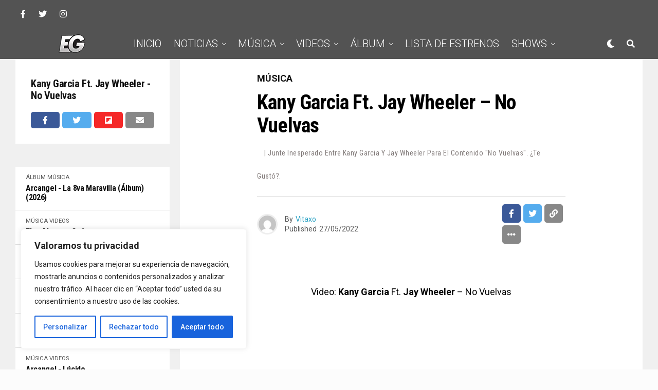

--- FILE ---
content_type: text/html; charset=UTF-8
request_url: https://elgeneroofficial.com/kany-garcia-ft-jay-wheeler-no-vuelvas/
body_size: 32989
content:
<!DOCTYPE html>
<html lang="es">
<head>
<meta charset="UTF-8" >
<meta name="viewport" id="viewport" content="width=device-width, initial-scale=1.0, maximum-scale=1.0, minimum-scale=1.0, user-scalable=no" />
<script data-cfasync="false" data-no-defer="1" data-no-minify="1" data-no-optimize="1">var ewww_webp_supported=!1;function check_webp_feature(A,e){var w;e=void 0!==e?e:function(){},ewww_webp_supported?e(ewww_webp_supported):((w=new Image).onload=function(){ewww_webp_supported=0<w.width&&0<w.height,e&&e(ewww_webp_supported)},w.onerror=function(){e&&e(!1)},w.src="data:image/webp;base64,"+{alpha:"UklGRkoAAABXRUJQVlA4WAoAAAAQAAAAAAAAAAAAQUxQSAwAAAARBxAR/Q9ERP8DAABWUDggGAAAABQBAJ0BKgEAAQAAAP4AAA3AAP7mtQAAAA=="}[A])}check_webp_feature("alpha");</script><script data-cfasync="false" data-no-defer="1" data-no-minify="1" data-no-optimize="1">var Arrive=function(c,w){"use strict";if(c.MutationObserver&&"undefined"!=typeof HTMLElement){var r,a=0,u=(r=HTMLElement.prototype.matches||HTMLElement.prototype.webkitMatchesSelector||HTMLElement.prototype.mozMatchesSelector||HTMLElement.prototype.msMatchesSelector,{matchesSelector:function(e,t){return e instanceof HTMLElement&&r.call(e,t)},addMethod:function(e,t,r){var a=e[t];e[t]=function(){return r.length==arguments.length?r.apply(this,arguments):"function"==typeof a?a.apply(this,arguments):void 0}},callCallbacks:function(e,t){t&&t.options.onceOnly&&1==t.firedElems.length&&(e=[e[0]]);for(var r,a=0;r=e[a];a++)r&&r.callback&&r.callback.call(r.elem,r.elem);t&&t.options.onceOnly&&1==t.firedElems.length&&t.me.unbindEventWithSelectorAndCallback.call(t.target,t.selector,t.callback)},checkChildNodesRecursively:function(e,t,r,a){for(var i,n=0;i=e[n];n++)r(i,t,a)&&a.push({callback:t.callback,elem:i}),0<i.childNodes.length&&u.checkChildNodesRecursively(i.childNodes,t,r,a)},mergeArrays:function(e,t){var r,a={};for(r in e)e.hasOwnProperty(r)&&(a[r]=e[r]);for(r in t)t.hasOwnProperty(r)&&(a[r]=t[r]);return a},toElementsArray:function(e){return e=void 0!==e&&("number"!=typeof e.length||e===c)?[e]:e}}),e=(l.prototype.addEvent=function(e,t,r,a){a={target:e,selector:t,options:r,callback:a,firedElems:[]};return this._beforeAdding&&this._beforeAdding(a),this._eventsBucket.push(a),a},l.prototype.removeEvent=function(e){for(var t,r=this._eventsBucket.length-1;t=this._eventsBucket[r];r--)e(t)&&(this._beforeRemoving&&this._beforeRemoving(t),(t=this._eventsBucket.splice(r,1))&&t.length&&(t[0].callback=null))},l.prototype.beforeAdding=function(e){this._beforeAdding=e},l.prototype.beforeRemoving=function(e){this._beforeRemoving=e},l),t=function(i,n){var o=new e,l=this,s={fireOnAttributesModification:!1};return o.beforeAdding(function(t){var e=t.target;e!==c.document&&e!==c||(e=document.getElementsByTagName("html")[0]);var r=new MutationObserver(function(e){n.call(this,e,t)}),a=i(t.options);r.observe(e,a),t.observer=r,t.me=l}),o.beforeRemoving(function(e){e.observer.disconnect()}),this.bindEvent=function(e,t,r){t=u.mergeArrays(s,t);for(var a=u.toElementsArray(this),i=0;i<a.length;i++)o.addEvent(a[i],e,t,r)},this.unbindEvent=function(){var r=u.toElementsArray(this);o.removeEvent(function(e){for(var t=0;t<r.length;t++)if(this===w||e.target===r[t])return!0;return!1})},this.unbindEventWithSelectorOrCallback=function(r){var a=u.toElementsArray(this),i=r,e="function"==typeof r?function(e){for(var t=0;t<a.length;t++)if((this===w||e.target===a[t])&&e.callback===i)return!0;return!1}:function(e){for(var t=0;t<a.length;t++)if((this===w||e.target===a[t])&&e.selector===r)return!0;return!1};o.removeEvent(e)},this.unbindEventWithSelectorAndCallback=function(r,a){var i=u.toElementsArray(this);o.removeEvent(function(e){for(var t=0;t<i.length;t++)if((this===w||e.target===i[t])&&e.selector===r&&e.callback===a)return!0;return!1})},this},i=new function(){var s={fireOnAttributesModification:!1,onceOnly:!1,existing:!1};function n(e,t,r){return!(!u.matchesSelector(e,t.selector)||(e._id===w&&(e._id=a++),-1!=t.firedElems.indexOf(e._id)))&&(t.firedElems.push(e._id),!0)}var c=(i=new t(function(e){var t={attributes:!1,childList:!0,subtree:!0};return e.fireOnAttributesModification&&(t.attributes=!0),t},function(e,i){e.forEach(function(e){var t=e.addedNodes,r=e.target,a=[];null!==t&&0<t.length?u.checkChildNodesRecursively(t,i,n,a):"attributes"===e.type&&n(r,i)&&a.push({callback:i.callback,elem:r}),u.callCallbacks(a,i)})})).bindEvent;return i.bindEvent=function(e,t,r){t=void 0===r?(r=t,s):u.mergeArrays(s,t);var a=u.toElementsArray(this);if(t.existing){for(var i=[],n=0;n<a.length;n++)for(var o=a[n].querySelectorAll(e),l=0;l<o.length;l++)i.push({callback:r,elem:o[l]});if(t.onceOnly&&i.length)return r.call(i[0].elem,i[0].elem);setTimeout(u.callCallbacks,1,i)}c.call(this,e,t,r)},i},o=new function(){var a={};function i(e,t){return u.matchesSelector(e,t.selector)}var n=(o=new t(function(){return{childList:!0,subtree:!0}},function(e,r){e.forEach(function(e){var t=e.removedNodes,e=[];null!==t&&0<t.length&&u.checkChildNodesRecursively(t,r,i,e),u.callCallbacks(e,r)})})).bindEvent;return o.bindEvent=function(e,t,r){t=void 0===r?(r=t,a):u.mergeArrays(a,t),n.call(this,e,t,r)},o};d(HTMLElement.prototype),d(NodeList.prototype),d(HTMLCollection.prototype),d(HTMLDocument.prototype),d(Window.prototype);var n={};return s(i,n,"unbindAllArrive"),s(o,n,"unbindAllLeave"),n}function l(){this._eventsBucket=[],this._beforeAdding=null,this._beforeRemoving=null}function s(e,t,r){u.addMethod(t,r,e.unbindEvent),u.addMethod(t,r,e.unbindEventWithSelectorOrCallback),u.addMethod(t,r,e.unbindEventWithSelectorAndCallback)}function d(e){e.arrive=i.bindEvent,s(i,e,"unbindArrive"),e.leave=o.bindEvent,s(o,e,"unbindLeave")}}(window,void 0),ewww_webp_supported=!1;function check_webp_feature(e,t){var r;ewww_webp_supported?t(ewww_webp_supported):((r=new Image).onload=function(){ewww_webp_supported=0<r.width&&0<r.height,t(ewww_webp_supported)},r.onerror=function(){t(!1)},r.src="data:image/webp;base64,"+{alpha:"UklGRkoAAABXRUJQVlA4WAoAAAAQAAAAAAAAAAAAQUxQSAwAAAARBxAR/Q9ERP8DAABWUDggGAAAABQBAJ0BKgEAAQAAAP4AAA3AAP7mtQAAAA==",animation:"UklGRlIAAABXRUJQVlA4WAoAAAASAAAAAAAAAAAAQU5JTQYAAAD/////AABBTk1GJgAAAAAAAAAAAAAAAAAAAGQAAABWUDhMDQAAAC8AAAAQBxAREYiI/gcA"}[e])}function ewwwLoadImages(e){if(e){for(var t=document.querySelectorAll(".batch-image img, .image-wrapper a, .ngg-pro-masonry-item a, .ngg-galleria-offscreen-seo-wrapper a"),r=0,a=t.length;r<a;r++)ewwwAttr(t[r],"data-src",t[r].getAttribute("data-webp")),ewwwAttr(t[r],"data-thumbnail",t[r].getAttribute("data-webp-thumbnail"));for(var i=document.querySelectorAll("div.woocommerce-product-gallery__image"),r=0,a=i.length;r<a;r++)ewwwAttr(i[r],"data-thumb",i[r].getAttribute("data-webp-thumb"))}for(var n=document.querySelectorAll("video"),r=0,a=n.length;r<a;r++)ewwwAttr(n[r],"poster",e?n[r].getAttribute("data-poster-webp"):n[r].getAttribute("data-poster-image"));for(var o,l=document.querySelectorAll("img.ewww_webp_lazy_load"),r=0,a=l.length;r<a;r++)e&&(ewwwAttr(l[r],"data-lazy-srcset",l[r].getAttribute("data-lazy-srcset-webp")),ewwwAttr(l[r],"data-srcset",l[r].getAttribute("data-srcset-webp")),ewwwAttr(l[r],"data-lazy-src",l[r].getAttribute("data-lazy-src-webp")),ewwwAttr(l[r],"data-src",l[r].getAttribute("data-src-webp")),ewwwAttr(l[r],"data-orig-file",l[r].getAttribute("data-webp-orig-file")),ewwwAttr(l[r],"data-medium-file",l[r].getAttribute("data-webp-medium-file")),ewwwAttr(l[r],"data-large-file",l[r].getAttribute("data-webp-large-file")),null!=(o=l[r].getAttribute("srcset"))&&!1!==o&&o.includes("R0lGOD")&&ewwwAttr(l[r],"src",l[r].getAttribute("data-lazy-src-webp"))),l[r].className=l[r].className.replace(/\bewww_webp_lazy_load\b/,"");for(var s=document.querySelectorAll(".ewww_webp"),r=0,a=s.length;r<a;r++)e?(ewwwAttr(s[r],"srcset",s[r].getAttribute("data-srcset-webp")),ewwwAttr(s[r],"src",s[r].getAttribute("data-src-webp")),ewwwAttr(s[r],"data-orig-file",s[r].getAttribute("data-webp-orig-file")),ewwwAttr(s[r],"data-medium-file",s[r].getAttribute("data-webp-medium-file")),ewwwAttr(s[r],"data-large-file",s[r].getAttribute("data-webp-large-file")),ewwwAttr(s[r],"data-large_image",s[r].getAttribute("data-webp-large_image")),ewwwAttr(s[r],"data-src",s[r].getAttribute("data-webp-src"))):(ewwwAttr(s[r],"srcset",s[r].getAttribute("data-srcset-img")),ewwwAttr(s[r],"src",s[r].getAttribute("data-src-img"))),s[r].className=s[r].className.replace(/\bewww_webp\b/,"ewww_webp_loaded");window.jQuery&&jQuery.fn.isotope&&jQuery.fn.imagesLoaded&&(jQuery(".fusion-posts-container-infinite").imagesLoaded(function(){jQuery(".fusion-posts-container-infinite").hasClass("isotope")&&jQuery(".fusion-posts-container-infinite").isotope()}),jQuery(".fusion-portfolio:not(.fusion-recent-works) .fusion-portfolio-wrapper").imagesLoaded(function(){jQuery(".fusion-portfolio:not(.fusion-recent-works) .fusion-portfolio-wrapper").isotope()}))}function ewwwWebPInit(e){ewwwLoadImages(e),ewwwNggLoadGalleries(e),document.arrive(".ewww_webp",function(){ewwwLoadImages(e)}),document.arrive(".ewww_webp_lazy_load",function(){ewwwLoadImages(e)}),document.arrive("videos",function(){ewwwLoadImages(e)}),"loading"==document.readyState?document.addEventListener("DOMContentLoaded",ewwwJSONParserInit):("undefined"!=typeof galleries&&ewwwNggParseGalleries(e),ewwwWooParseVariations(e))}function ewwwAttr(e,t,r){null!=r&&!1!==r&&e.setAttribute(t,r)}function ewwwJSONParserInit(){"undefined"!=typeof galleries&&check_webp_feature("alpha",ewwwNggParseGalleries),check_webp_feature("alpha",ewwwWooParseVariations)}function ewwwWooParseVariations(e){if(e)for(var t=document.querySelectorAll("form.variations_form"),r=0,a=t.length;r<a;r++){var i=t[r].getAttribute("data-product_variations"),n=!1;try{for(var o in i=JSON.parse(i))void 0!==i[o]&&void 0!==i[o].image&&(void 0!==i[o].image.src_webp&&(i[o].image.src=i[o].image.src_webp,n=!0),void 0!==i[o].image.srcset_webp&&(i[o].image.srcset=i[o].image.srcset_webp,n=!0),void 0!==i[o].image.full_src_webp&&(i[o].image.full_src=i[o].image.full_src_webp,n=!0),void 0!==i[o].image.gallery_thumbnail_src_webp&&(i[o].image.gallery_thumbnail_src=i[o].image.gallery_thumbnail_src_webp,n=!0),void 0!==i[o].image.thumb_src_webp&&(i[o].image.thumb_src=i[o].image.thumb_src_webp,n=!0));n&&ewwwAttr(t[r],"data-product_variations",JSON.stringify(i))}catch(e){}}}function ewwwNggParseGalleries(e){if(e)for(var t in galleries){var r=galleries[t];galleries[t].images_list=ewwwNggParseImageList(r.images_list)}}function ewwwNggLoadGalleries(e){e&&document.addEventListener("ngg.galleria.themeadded",function(e,t){window.ngg_galleria._create_backup=window.ngg_galleria.create,window.ngg_galleria.create=function(e,t){var r=$(e).data("id");return galleries["gallery_"+r].images_list=ewwwNggParseImageList(galleries["gallery_"+r].images_list),window.ngg_galleria._create_backup(e,t)}})}function ewwwNggParseImageList(e){for(var t in e){var r=e[t];if(void 0!==r["image-webp"]&&(e[t].image=r["image-webp"],delete e[t]["image-webp"]),void 0!==r["thumb-webp"]&&(e[t].thumb=r["thumb-webp"],delete e[t]["thumb-webp"]),void 0!==r.full_image_webp&&(e[t].full_image=r.full_image_webp,delete e[t].full_image_webp),void 0!==r.srcsets)for(var a in r.srcsets)nggSrcset=r.srcsets[a],void 0!==r.srcsets[a+"-webp"]&&(e[t].srcsets[a]=r.srcsets[a+"-webp"],delete e[t].srcsets[a+"-webp"]);if(void 0!==r.full_srcsets)for(var i in r.full_srcsets)nggFSrcset=r.full_srcsets[i],void 0!==r.full_srcsets[i+"-webp"]&&(e[t].full_srcsets[i]=r.full_srcsets[i+"-webp"],delete e[t].full_srcsets[i+"-webp"])}return e}check_webp_feature("alpha",ewwwWebPInit);</script><title>Kany Garcia Ft. Jay Wheeler &#8211; No Vuelvas &#8211; ElGenero Official Lo Primero de Nuestro Genero | Noticias, Música y Videos</title>
<meta name='robots' content='max-image-preview:large' />
<link rel='dns-prefetch' href='//ajax.googleapis.com' />
<link rel='dns-prefetch' href='//use.fontawesome.com' />
<link rel='dns-prefetch' href='//fonts.googleapis.com' />
<link rel="alternate" type="application/rss+xml" title="ElGenero Official Lo Primero de Nuestro Genero | Noticias, Música y Videos &raquo; Feed" href="https://elgeneroofficial.com/feed/" />
<link rel="alternate" type="application/rss+xml" title="ElGenero Official Lo Primero de Nuestro Genero | Noticias, Música y Videos &raquo; Feed de los comentarios" href="https://elgeneroofficial.com/comments/feed/" />
<link rel="alternate" type="application/rss+xml" title="ElGenero Official Lo Primero de Nuestro Genero | Noticias, Música y Videos &raquo; Comentario Kany Garcia Ft. Jay Wheeler &#8211; No Vuelvas del feed" href="https://elgeneroofficial.com/kany-garcia-ft-jay-wheeler-no-vuelvas/feed/" />
<link rel='stylesheet' id='sdm-styles-css' href='https://elgeneroofficial.com/wp-content/plugins/simple-download-monitor/css/sdm_wp_styles.css?ver=6.5.7' type='text/css' media='all' />
<link rel='stylesheet' id='wp-block-library-css' href='https://elgeneroofficial.com/wp-includes/css/dist/block-library/style.min.css?ver=6.5.7' type='text/css' media='all' />
<style id='classic-theme-styles-inline-css' type='text/css'>
/*! This file is auto-generated */
.wp-block-button__link{color:#fff;background-color:#32373c;border-radius:9999px;box-shadow:none;text-decoration:none;padding:calc(.667em + 2px) calc(1.333em + 2px);font-size:1.125em}.wp-block-file__button{background:#32373c;color:#fff;text-decoration:none}
</style>
<style id='global-styles-inline-css' type='text/css'>
body{--wp--preset--color--black: #000000;--wp--preset--color--cyan-bluish-gray: #abb8c3;--wp--preset--color--white: #ffffff;--wp--preset--color--pale-pink: #f78da7;--wp--preset--color--vivid-red: #cf2e2e;--wp--preset--color--luminous-vivid-orange: #ff6900;--wp--preset--color--luminous-vivid-amber: #fcb900;--wp--preset--color--light-green-cyan: #7bdcb5;--wp--preset--color--vivid-green-cyan: #00d084;--wp--preset--color--pale-cyan-blue: #8ed1fc;--wp--preset--color--vivid-cyan-blue: #0693e3;--wp--preset--color--vivid-purple: #9b51e0;--wp--preset--color--: #444;--wp--preset--gradient--vivid-cyan-blue-to-vivid-purple: linear-gradient(135deg,rgba(6,147,227,1) 0%,rgb(155,81,224) 100%);--wp--preset--gradient--light-green-cyan-to-vivid-green-cyan: linear-gradient(135deg,rgb(122,220,180) 0%,rgb(0,208,130) 100%);--wp--preset--gradient--luminous-vivid-amber-to-luminous-vivid-orange: linear-gradient(135deg,rgba(252,185,0,1) 0%,rgba(255,105,0,1) 100%);--wp--preset--gradient--luminous-vivid-orange-to-vivid-red: linear-gradient(135deg,rgba(255,105,0,1) 0%,rgb(207,46,46) 100%);--wp--preset--gradient--very-light-gray-to-cyan-bluish-gray: linear-gradient(135deg,rgb(238,238,238) 0%,rgb(169,184,195) 100%);--wp--preset--gradient--cool-to-warm-spectrum: linear-gradient(135deg,rgb(74,234,220) 0%,rgb(151,120,209) 20%,rgb(207,42,186) 40%,rgb(238,44,130) 60%,rgb(251,105,98) 80%,rgb(254,248,76) 100%);--wp--preset--gradient--blush-light-purple: linear-gradient(135deg,rgb(255,206,236) 0%,rgb(152,150,240) 100%);--wp--preset--gradient--blush-bordeaux: linear-gradient(135deg,rgb(254,205,165) 0%,rgb(254,45,45) 50%,rgb(107,0,62) 100%);--wp--preset--gradient--luminous-dusk: linear-gradient(135deg,rgb(255,203,112) 0%,rgb(199,81,192) 50%,rgb(65,88,208) 100%);--wp--preset--gradient--pale-ocean: linear-gradient(135deg,rgb(255,245,203) 0%,rgb(182,227,212) 50%,rgb(51,167,181) 100%);--wp--preset--gradient--electric-grass: linear-gradient(135deg,rgb(202,248,128) 0%,rgb(113,206,126) 100%);--wp--preset--gradient--midnight: linear-gradient(135deg,rgb(2,3,129) 0%,rgb(40,116,252) 100%);--wp--preset--font-size--small: 13px;--wp--preset--font-size--medium: 20px;--wp--preset--font-size--large: 36px;--wp--preset--font-size--x-large: 42px;--wp--preset--spacing--20: 0.44rem;--wp--preset--spacing--30: 0.67rem;--wp--preset--spacing--40: 1rem;--wp--preset--spacing--50: 1.5rem;--wp--preset--spacing--60: 2.25rem;--wp--preset--spacing--70: 3.38rem;--wp--preset--spacing--80: 5.06rem;--wp--preset--shadow--natural: 6px 6px 9px rgba(0, 0, 0, 0.2);--wp--preset--shadow--deep: 12px 12px 50px rgba(0, 0, 0, 0.4);--wp--preset--shadow--sharp: 6px 6px 0px rgba(0, 0, 0, 0.2);--wp--preset--shadow--outlined: 6px 6px 0px -3px rgba(255, 255, 255, 1), 6px 6px rgba(0, 0, 0, 1);--wp--preset--shadow--crisp: 6px 6px 0px rgba(0, 0, 0, 1);}:where(.is-layout-flex){gap: 0.5em;}:where(.is-layout-grid){gap: 0.5em;}body .is-layout-flex{display: flex;}body .is-layout-flex{flex-wrap: wrap;align-items: center;}body .is-layout-flex > *{margin: 0;}body .is-layout-grid{display: grid;}body .is-layout-grid > *{margin: 0;}:where(.wp-block-columns.is-layout-flex){gap: 2em;}:where(.wp-block-columns.is-layout-grid){gap: 2em;}:where(.wp-block-post-template.is-layout-flex){gap: 1.25em;}:where(.wp-block-post-template.is-layout-grid){gap: 1.25em;}.has-black-color{color: var(--wp--preset--color--black) !important;}.has-cyan-bluish-gray-color{color: var(--wp--preset--color--cyan-bluish-gray) !important;}.has-white-color{color: var(--wp--preset--color--white) !important;}.has-pale-pink-color{color: var(--wp--preset--color--pale-pink) !important;}.has-vivid-red-color{color: var(--wp--preset--color--vivid-red) !important;}.has-luminous-vivid-orange-color{color: var(--wp--preset--color--luminous-vivid-orange) !important;}.has-luminous-vivid-amber-color{color: var(--wp--preset--color--luminous-vivid-amber) !important;}.has-light-green-cyan-color{color: var(--wp--preset--color--light-green-cyan) !important;}.has-vivid-green-cyan-color{color: var(--wp--preset--color--vivid-green-cyan) !important;}.has-pale-cyan-blue-color{color: var(--wp--preset--color--pale-cyan-blue) !important;}.has-vivid-cyan-blue-color{color: var(--wp--preset--color--vivid-cyan-blue) !important;}.has-vivid-purple-color{color: var(--wp--preset--color--vivid-purple) !important;}.has-black-background-color{background-color: var(--wp--preset--color--black) !important;}.has-cyan-bluish-gray-background-color{background-color: var(--wp--preset--color--cyan-bluish-gray) !important;}.has-white-background-color{background-color: var(--wp--preset--color--white) !important;}.has-pale-pink-background-color{background-color: var(--wp--preset--color--pale-pink) !important;}.has-vivid-red-background-color{background-color: var(--wp--preset--color--vivid-red) !important;}.has-luminous-vivid-orange-background-color{background-color: var(--wp--preset--color--luminous-vivid-orange) !important;}.has-luminous-vivid-amber-background-color{background-color: var(--wp--preset--color--luminous-vivid-amber) !important;}.has-light-green-cyan-background-color{background-color: var(--wp--preset--color--light-green-cyan) !important;}.has-vivid-green-cyan-background-color{background-color: var(--wp--preset--color--vivid-green-cyan) !important;}.has-pale-cyan-blue-background-color{background-color: var(--wp--preset--color--pale-cyan-blue) !important;}.has-vivid-cyan-blue-background-color{background-color: var(--wp--preset--color--vivid-cyan-blue) !important;}.has-vivid-purple-background-color{background-color: var(--wp--preset--color--vivid-purple) !important;}.has-black-border-color{border-color: var(--wp--preset--color--black) !important;}.has-cyan-bluish-gray-border-color{border-color: var(--wp--preset--color--cyan-bluish-gray) !important;}.has-white-border-color{border-color: var(--wp--preset--color--white) !important;}.has-pale-pink-border-color{border-color: var(--wp--preset--color--pale-pink) !important;}.has-vivid-red-border-color{border-color: var(--wp--preset--color--vivid-red) !important;}.has-luminous-vivid-orange-border-color{border-color: var(--wp--preset--color--luminous-vivid-orange) !important;}.has-luminous-vivid-amber-border-color{border-color: var(--wp--preset--color--luminous-vivid-amber) !important;}.has-light-green-cyan-border-color{border-color: var(--wp--preset--color--light-green-cyan) !important;}.has-vivid-green-cyan-border-color{border-color: var(--wp--preset--color--vivid-green-cyan) !important;}.has-pale-cyan-blue-border-color{border-color: var(--wp--preset--color--pale-cyan-blue) !important;}.has-vivid-cyan-blue-border-color{border-color: var(--wp--preset--color--vivid-cyan-blue) !important;}.has-vivid-purple-border-color{border-color: var(--wp--preset--color--vivid-purple) !important;}.has-vivid-cyan-blue-to-vivid-purple-gradient-background{background: var(--wp--preset--gradient--vivid-cyan-blue-to-vivid-purple) !important;}.has-light-green-cyan-to-vivid-green-cyan-gradient-background{background: var(--wp--preset--gradient--light-green-cyan-to-vivid-green-cyan) !important;}.has-luminous-vivid-amber-to-luminous-vivid-orange-gradient-background{background: var(--wp--preset--gradient--luminous-vivid-amber-to-luminous-vivid-orange) !important;}.has-luminous-vivid-orange-to-vivid-red-gradient-background{background: var(--wp--preset--gradient--luminous-vivid-orange-to-vivid-red) !important;}.has-very-light-gray-to-cyan-bluish-gray-gradient-background{background: var(--wp--preset--gradient--very-light-gray-to-cyan-bluish-gray) !important;}.has-cool-to-warm-spectrum-gradient-background{background: var(--wp--preset--gradient--cool-to-warm-spectrum) !important;}.has-blush-light-purple-gradient-background{background: var(--wp--preset--gradient--blush-light-purple) !important;}.has-blush-bordeaux-gradient-background{background: var(--wp--preset--gradient--blush-bordeaux) !important;}.has-luminous-dusk-gradient-background{background: var(--wp--preset--gradient--luminous-dusk) !important;}.has-pale-ocean-gradient-background{background: var(--wp--preset--gradient--pale-ocean) !important;}.has-electric-grass-gradient-background{background: var(--wp--preset--gradient--electric-grass) !important;}.has-midnight-gradient-background{background: var(--wp--preset--gradient--midnight) !important;}.has-small-font-size{font-size: var(--wp--preset--font-size--small) !important;}.has-medium-font-size{font-size: var(--wp--preset--font-size--medium) !important;}.has-large-font-size{font-size: var(--wp--preset--font-size--large) !important;}.has-x-large-font-size{font-size: var(--wp--preset--font-size--x-large) !important;}
.wp-block-navigation a:where(:not(.wp-element-button)){color: inherit;}
:where(.wp-block-post-template.is-layout-flex){gap: 1.25em;}:where(.wp-block-post-template.is-layout-grid){gap: 1.25em;}
:where(.wp-block-columns.is-layout-flex){gap: 2em;}:where(.wp-block-columns.is-layout-grid){gap: 2em;}
.wp-block-pullquote{font-size: 1.5em;line-height: 1.6;}
</style>
<link rel='stylesheet' id='cptch_stylesheet-css' href='https://elgeneroofficial.com/wp-content/plugins/captcha/css/front_end_style.css?ver=4.3.6' type='text/css' media='all' />
<link rel='stylesheet' id='dashicons-css' href='https://elgeneroofficial.com/wp-includes/css/dashicons.min.css?ver=6.5.7' type='text/css' media='all' />
<link rel='stylesheet' id='cptch_desktop_style-css' href='https://elgeneroofficial.com/wp-content/plugins/captcha/css/desktop_style.css?ver=4.3.6' type='text/css' media='all' />
<link rel='stylesheet' id='contact-form-7-css' href='https://elgeneroofficial.com/wp-content/plugins/contact-form-7/includes/css/styles.css?ver=5.9.6' type='text/css' media='all' />
<link rel='stylesheet' id='ql-jquery-ui-css' href='//ajax.googleapis.com/ajax/libs/jqueryui/1.12.1/themes/smoothness/jquery-ui.css?ver=6.5.7' type='text/css' media='all' />
<link rel='stylesheet' id='zox-custom-style-css' href='https://elgeneroofficial.com/wp-content/themes/zoxpress/style.css?ver=6.5.7' type='text/css' media='all' />
<style id='zox-custom-style-inline-css' type='text/css'>


	a,
	a:visited,
	a:hover h2.zox-s-title1,
	a:hover h2.zox-s-title1-feat,
	a:hover h2.zox-s-title2,
	a:hover h2.zox-s-title3,
	.zox-post-body p a,
	h3.zox-post-cat a,
	.sp-template a,
	.sp-data-table a,
	span.zox-author-name a,
	a:hover h2.zox-authors-latest,
	span.zox-authors-name a:hover,
	#zox-side-wrap a:hover {
		color: #27a0c3;
	}

	.zox-s8 a:hover h2.zox-s-title1,
	.zox-s8 a:hover h2.zox-s-title1-feat,
	.zox-s8 a:hover h2.zox-s-title2,
	.zox-s8 a:hover h2.zox-s-title3 {
		box-shadow: 15px 0 0 #fff, -10px 0 0 #fff;
		color: #27a0c3;
	}

	.woocommerce-message:before,
	.woocommerce-info:before,
	.woocommerce-message:before,
	.woocommerce .star-rating span:before,
	span.zox-s-cat,
	h3.zox-post-cat a,
	.zox-s6 span.zox-s-cat,
	.zox-s8 span.zox-s-cat,
	.zox-widget-side-trend-wrap .zox-art-text:before {
		color: #111111;
	}

	.zox-widget-bgp,
	.zox-widget-bgp.zox-widget-txtw .zox-art-wrap,
	.zox-widget-bgp.zox-widget-txtw .zox-widget-featl-sub .zox-art-wrap,
	.zox-s4 .zox-widget-bgp span.zox-s-cat,
	.woocommerce span.onsale,
	.zox-s7 .zox-byline-wrap:before,
	.zox-s3 span.zox-s-cat,
	.zox-o1 span.zox-s-cat,
	.zox-s3 .zox-widget-side-trend-wrap .zox-art-text:before,
	.sp-table-caption,
	#zox-search-form #zox-search-submit,
	#zox-search-form2 #zox-search-submit2,
	.pagination .current,
	.pagination a:hover,
	.zox-o6 span.zox-s-cat {
		background: #111111;
	}

	.woocommerce .widget_price_filter .ui-slider .ui-slider-handle,
	.woocommerce #respond input#submit.alt,
	.woocommerce a.button.alt,
	.woocommerce button.button.alt,
	.woocommerce input.button.alt,
	.woocommerce #respond input#submit.alt:hover,
	.woocommerce a.button.alt:hover,
	.woocommerce button.button.alt:hover,
	.woocommerce input.button.alt:hover {
		background-color: #111111;
	}

	.woocommerce-error,
	.woocommerce-info,
	.woocommerce-message {
		border-top-color: #111111;
	}

	.zox-feat-ent1-left,
	.zox-ent1 .zox-side-widget {
		border-top: 2px solid #111111;
	}

	.zox-feat-ent3-main-wrap h2.zox-s-title2 {
		background-color: #111111;
		box-shadow: 15px 0 0 #111111, -10px 0 0 #111111;
	}

	.zox-widget-side-trend-wrap .zox-art-text:before,
	.pagination .current,
	.pagination a:hover {
		border: 1px solid #111111;
	}

	.zox-post-type {
		border: 3px solid #111111;
	}
	.zox-widget-featl-sub .zox-post-type {
		border: 2px solid #111111;
	}

	.zox-o3 h3.zox-s-cat {
		background: #ffffff;
	}

	.zox-widget-bgs,
	.zox-widget-bgs.zox-widget-txtw .zox-art-wrap,
	.zox-widget-bgs.zox-widget-txtw .zox-widget-featl-sub .zox-art-wrap,
	.zox-s4 .zox-widget-bgs span.zox-s-cat {
		background: #ffffff;
	}

	#zox-top-head-wrap {
		background: #535353;
	}

	span.zox-top-soc-but,
	.zox-top-nav-menu ul li a,
	span.zox-woo-cart-icon {
		color: #ffffff;
	}

	span.zox-woo-cart-num {
		background: #ffffff;
	}

	.zox-top-nav-menu ul li:hover a {
		color: #27a0c3;
	}

	#zox-top-head-wrap,
	#zox-top-head,
	#zox-top-head-left,
	#zox-top-head-mid,
	#zox-top-head-right,
	.zox-top-nav-menu ul {
		height: 55px;
	}

	#zox-top-head-mid img {
		max-height: calc(55px - 20px);
	}

	.zox-top-nav-menu ul li a {
		font-size: 16px;
	}

	#zox-bot-head-wrap,
	#zox-bot-head-wrap.zox-trans-bot.zox-fix-up,
	#zox-fly-wrap,
	#zox-bot-head-wrap.zox-trans-bot:hover {
		background-color: #535353;
	}

	.zox-nav-menu ul li a,
	span.zox-nav-search-but,
	span.zox-night,
	.zox-trans-bot.zox-fix-up .zox-nav-menu ul li a,
	.zox-trans-bot.zox-fix-up span.zox-nav-search-but,
	nav.zox-fly-nav-menu ul li a,
	span.zox-fly-soc-head,
	ul.zox-fly-soc-list li a,
	nav.zox-fly-nav-menu ul li.menu-item-has-children:after {
		color: #ffffff;
	}

	.zox-nav-menu ul li.menu-item-has-children a:after,
	.zox-nav-menu ul li.zox-mega-drop a:after {
		border-right: 1px solid #ffffff;
		border-bottom: 1px solid #ffffff;
	}

	.zox-fly-but-wrap span,
	.zox-trans-bot.zox-fix-up .zox-fly-but-wrap span {
		background: #ffffff;
	}

	.zox-nav-menu ul li:hover a,
	span.zox-nav-search-but:hover,
	span.zox-night:hover {
		color: #27a0c3;
	}

	.zox-fly-but-wrap:hover span {
		background: #27a0c3;
	}

	span.zox-widget-main-title {
		color: #535353;
	}

	#zox-foot-wrap {
		background: #353535;
	}

	#zox-foot-wrap p {
		color: #ffffff;
	}

	#zox-foot-wrap a {
		color: #27a0c3;
	}

	ul.zox-foot-soc-list li a {
		border: 1px solid #27a0c3;
	}

	span.zox-widget-side-title {
		color: #111111;
	}

	span.zox-post-main-title {
		color: #00000;
	}

	.zox-top-nav-menu ul li a {
		padding-top: calc((55px - 16px) / 2);
		padding-bottom: calc((55px - 16px) / 2);
	}

	#zox-bot-head-wrap,
	.zox-bot-head-menu,
	#zox-bot-head,
	#zox-bot-head-left,
	#zox-bot-head-right,
	#zox-bot-head-mid,
	.zox-bot-head-logo,
	.zox-bot-head-logo-main,
	.zox-nav-menu,
	.zox-nav-menu ul {
		height: 60px;
	}

	.zox-nav-menu ul li ul.sub-menu,
	.zox-nav-menu ul li.menu-item-object-category .zox-mega-dropdown {
		top: 60px;
	}

	.zox-nav-menu ul li a {
		font-size: 20px;
	}

	.zox-nav-menu ul li a {
		padding-top: calc((60px - 20px) / 2);
		padding-bottom: calc((60px - 20px) / 2);
	}

	.zox-fix-up {
		top: -60px !important;
		-webkit-transform: translate3d(0,-60px,0) !important;
	   	   -moz-transform: translate3d(0,-60px,0) !important;
	    	-ms-transform: translate3d(0,-60px,0) !important;
	     	 -o-transform: translate3d(0,-60px,0) !important;
				transform: translate3d(0,-60px,0) !important;
	}

	.zox-fix {
		top: -60px;
		-webkit-transform: translate3d(0,60px,0) !important;
	   	   -moz-transform: translate3d(0,60px,0) !important;
	    	-ms-transform: translate3d(0,60px,0) !important;
	     	 -o-transform: translate3d(0,60px,0) !important;
				transform: translate3d(0,60px,0) !important;
	}

	.zox-fix-up .zox-nav-menu ul li a {
		padding-top: calc((60px - 20px) / 2);
		padding-bottom: calc((60px - 20px) / 2);
	}

	.zox-feat-ent1-grid,
	.zox-feat-ent2-bot,
	.zox-feat-net1-grid {
		grid-template-columns: auto 300px;
	}

	body,
	span.zox-s-cat,
	span.zox-ad-label,
	.woocommerce ul.product_list_widget li a,
	.woocommerce ul.product_list_widget span.product-title,
	.woocommerce #reviews #comments ol.commentlist li .comment-text p.meta,
	.woocommerce div.product p.price,
	.woocommerce div.product p.price ins,
	.woocommerce div.product p.price del,
	.woocommerce ul.products li.product .price del,
	.woocommerce ul.products li.product .price ins,
	.woocommerce ul.products li.product .price,
	.woocommerce #respond input#submit,
	.woocommerce a.button,
	.woocommerce button.button,
	.woocommerce input.button,
	.woocommerce .widget_price_filter .price_slider_amount .button,
	.woocommerce span.onsale,
	.woocommerce-review-link,
	#woo-content p.woocommerce-result-count,
	.woocommerce div.product .woocommerce-tabs ul.tabs li a,
	.woocommerce .woocommerce-breadcrumb,
	.woocommerce #respond input#submit.alt,
	.woocommerce a.button.alt,
	.woocommerce button.button.alt,
	.woocommerce input.button.alt {
		font-family: 'Roboto', sans-serif;
		font-weight: 400;
		text-transform: None;
	}

	#zox-woo-side-wrap span.zox-widget-side-title,
	span.zox-authors-name a,
	h1.zox-author-top-head {
		font-family: 'Roboto', sans-serif;
	}

	p.zox-s-graph,
	span.zox-post-excerpt p,
	.zox-post-body p,
	#woo-content p,
	#zox-404 p,
	.zox-post-body ul li,
	.zox-post-body ol li,
	.zox-author-box-text p,
	.zox-post-tags-header,
	.zox-post-tags a {
		font-family: 'Roboto', sans-serif;
		font-weight: 400;
		text-transform: None;
	}

	.zox-nav-menu ul li a,
	.zox-top-nav-menu ul li a,
	nav.zox-fly-nav-menu ul li a {
		font-family: 'Roboto', sans-serif;
		font-weight: 300;
		text-transform: Uppercase;
	}

	.zox-nav-menu ul li ul.zox-mega-list li a,
	.zox-nav-menu ul li ul.zox-mega-list li a p {
		font-family: 'Roboto', sans-serif;
	}

	h2.zox-s-title1,
	h2.zox-s-title1-feat,
	.woocommerce div.product .product_title,
	.woocommerce .related h2,
	#woo-content .summary p.price,
	.woocommerce div.product .woocommerce-tabs .panel h2,
	#zox-404 h1,
	h1.zox-post-title,
	.zox-widget-side-trend-wrap .zox-art-text:before {
		font-family: 'Roboto Condensed', sans-serif;
		font-weight: 700;
		text-transform: Capitalize;
	}

	span.zox-widget-main-title {
		font-family: 'Roboto', sans-serif;
		font-weight: 300;
		text-transform: Uppercase;
	}

	span.zox-widget-side-title {
		font-family: 'Roboto', sans-serif;
		font-weight: 900;
		text-transform: Uppercase;
	}

	span.zox-post-main-title {
		font-family: 'Roboto', sans-serif;
		font-weight: 800;
		text-transform: Capitalize;
	}

	h2.zox-s-title2,
	h2.zox-s-title3,
	span.zox-woo-cart-num,
	p.zox-search-p,
	.alp-related-posts .current .post-title,
	.alp-related-posts-wrapper .alp-related-post .post-title,
	.zox-widget-txtw span.zox-widget-main-title,
	span.zox-author-box-name a,
	.zox-post-body blockquote p,
	.zox-post-body .wp-block-pullquote blockquote p,
	.zox-post-body h1,
	.zox-post-body h2,
	.zox-post-body h3,
	.zox-post-body h4,
	.zox-post-body h5,
	.zox-post-body h6,
	.comment-inner h1,
	.comment-inner h2,
	.comment-inner h3,
	.comment-inner h4,
	.comment-inner h5,
	.comment-inner h6 {
		font-family: 'Roboto Condensed', sans-serif;
		font-weight: 700;
		text-transform: Capitalize;
	}

	.zox-post-width {
		margin: 0 auto;
		max-width: calc(1240px + 60px);
	}


	

			.zox-head-width {
				margin: 0 auto;
				max-width: calc(1200px + 60px);
			}
			.zox-nav-menu ul li.zox-mega-drop .zox-mega-dropdown {
							left: calc(((100vw - 100%) /2) * -1);
			}
				

			.zox-body-width,
			.zox-widget-feat-wrap.zox-o1 .zox-art-text-cont,
			.zox-widget-feat-wrap.zox-o4 .zox-art-text-cont,
			.zox-widget-feat-main.zox-o1 .zox-art-text-cont,
			.zox-widget-feat-main.zox-o4 .zox-art-text-cont {
				margin: 0 auto;
				padding: 0 30px;
				max-width: calc(1200px + 60px);
			}
				

		#zox-bot-head-mid {
			display: grid;
			grid-column-gap: 20px;
			grid-template-columns: auto auto;
			justify-content: start;
			position: static;
		}
		.zox-bot-head-logo {
			position: relative;
				top: auto;
				left: auto;
		}
		#zox-bot-head-wrap .zox-nav-menu ul li:first-child a {
			padding-left: 0;
		}
		.zox-bot-head-menu {
			padding: 0;
		}
			

			@media screen and (min-width: 1024px) {
				#zox-bot-head-left {
					display: none;
				}
				#zox-bot-head {
					grid-template-columns: auto 60px;
				}
			}
			@media screen and (max-width: 1023px) {
				#zox-bot-head-left {
					display: grid;
				}
			}
				

	.zox-fix-up {
		-webkit-box-shadow: 0 0.5rem 1rem 0 rgba(21,21,30,0.08);
		   -moz-box-shadow: 0 0.5rem 1rem 0 rgba(21,21,30,0.08);
			-ms-box-shadow: 0 0.5rem 1rem 0 rgba(21,21,30,0.08);
			 -o-box-shadow: 0 0.5rem 1rem 0 rgba(21,21,30,0.08);
				box-shadow: 0 0.5rem 1rem 0 rgba(21,21,30,0.08);
	}
		

			.zox-auto-post-grid {
				grid-template-columns: 300px minmax(0, auto);
			}
			

.zox-nav-links {
	display: none;
	}
	

					#zox-home-body-wrap {
						grid-template-columns: auto 300px;
						}
						

	.zox-post-body p a {
		box-shadow: inset 0 -1px 0 0 #fff, inset 0 -2px 0 0 #27a0c3;
		color: #000;
	}
	.zox-post-body p a:hover {
		color: #27a0c3;
	}
	

			span.zox-widget-main-title {
				font-size: 2rem;
				letter-spacing: .05em;
			}
			@media screen and (max-width: 599px) {
				span.zox-widget-main-title {
					font-size: 1.125rem;
				}
			}
			

			span.zox-widget-side-title {
				font-size: 2.125rem;
				letter-spacing: .05em;
			}
			

		h4.zox-post-main-title {
			text-align: left;
		}
		span.zox-post-main-title {
			font-size: 1.5rem;
			letter-spacing: .1em;
		}
		

		#zox-lead-top-wrap {
			position: relative;
			height: 0;
		}
		#zox-lead-top-in {
			clip: rect(0,auto,auto,0);
			overflow: hidden;
			position: absolute;
				left: 0;
				top: 0;
			z-index: 1;
			zoom: 1;
			width: 100%;
			height: 100%;
		}
		#zox-lead-top {
			position: fixed;
				top: 0;
				left: 0;
		}
		

		ul.zox-post-soc-list {
			display: grid;
			grid-gap: 5px;
			left: 5px;
		}
		ul.zox-post-soc-list li {
			background: #888;
			border: none;
			border-radius: 5px;
			-webkit-transition: none;
			   -moz-transition: none;
			    -ms-transition: none;
				 -o-transition: none;
					transition: none;
			width: 40px;
			height: 40px;
		}
		ul.zox-post-soc-stat-list li,
		ul.zox-alp-soc-list li {
			background: #888;
			border: none;
			border-radius: 5px;
			color: #fff;
			-webkit-transition: none;
			   -moz-transition: none;
			    -ms-transition: none;
				 -o-transition: none;
					transition: none;
		}
		ul.zox-post-soc-stat-list li:hover,
		ul.zox-alp-soc-list li:hover {
			background: #888;
			border: none;
			font-size: 18px;
		}
		ul.zox-post-soc-list li:hover,
		ul.zox-post-soc-list li.zox-post-soc-email:hover,
		ul.zox-post-soc-list li.zox-post-soc-com:hover {
			background: #888;
			font-size: 18px;
		}
		.zox-dark ul.zox-post-soc-stat-list li,
		.zox-dark ul.zox-alp-soc-list li,
		.zox-dark ul.zox-post-soc-stat-list li.zox-post-soc-fb,
		.zox-dark ul.zox-alp-soc-list li.zox-alp-soc-fb,
		.zox-dark ul.zox-post-soc-stat-list li.zox-post-soc-twit,
		.zox-dark ul.zox-alp-soc-list li.zox-alp-soc-twit,
		.zox-dark ul.zox-post-soc-stat-list li.zox-post-soc-flip,
		.zox-dark ul.zox-alp-soc-list li.zox-alp-soc-flip {
			background: #333;
		}
		ul.zox-post-soc-list li.zox-post-soc-fb,
		ul.zox-post-soc-stat-list li.zox-post-soc-fb,
		ul.zox-alp-soc-list li.zox-alp-soc-fb {
			background: #3b5998;
		}
		ul.zox-post-soc-list li.zox-post-soc-twit,
		ul.zox-post-soc-stat-list li.zox-post-soc-twit,
		ul.zox-alp-soc-list li.zox-alp-soc-twit {
			background: #55acee;
		}
		ul.zox-post-soc-list li.zox-post-soc-flip,
		ul.zox-post-soc-stat-list li.zox-post-soc-flip,
		ul.zox-alp-soc-list li.zox-alp-soc-flip {
			background: #f52828;
		}
		@media screen and (max-width: 1023px) {
			.zox-post-soc-scroll {
				height: 40px !important;
			}
			ul.zox-post-soc-list {
				display: inline;
				left: 0;
			}
			ul.zox-post-soc-list li {
				border-left: 1px solid #fff !important;
				border-radius: 0;
			}
		}
		


		

.estrenos {
    text-align: center;
}

	
</style>
<link rel='stylesheet' id='fontawesome-css' href='https://use.fontawesome.com/releases/v5.12.1/css/all.css?ver=6.5.7' type='text/css' media='all' />
<link rel='stylesheet' id='zox-fonts-css' href='//fonts.googleapis.com/css?family=Heebo%3A300%2C400%2C500%2C700%2C800%2C900%7CAlegreya%3A400%2C500%2C700%2C800%2C900%7CJosefin+Sans%3A300%2C400%2C600%2C700%7CLibre+Franklin%3A300%2C400%2C500%2C600%2C700%2C800%2C900%7CFrank+Ruhl+Libre%3A300%2C400%2C500%2C700%2C900%7CNunito+Sans%3A300%2C400%2C600%2C700%2C800%2C900%7CMontserrat%3A300%2C400%2C500%2C600%2C700%2C800%2C900%7CAnton%3A400%7CNoto+Serif%3A400%2C700%7CNunito%3A300%2C400%2C600%2C700%2C800%2C900%7CRajdhani%3A300%2C400%2C500%2C600%2C700%7CTitillium+Web%3A300%2C400%2C600%2C700%2C900%7CPT+Serif%3A400%2C400i%2C700%2C700i%7CAmiri%3A400%2C400i%2C700%2C700i%7COswald%3A300%2C400%2C500%2C600%2C700%7CRoboto+Mono%3A400%2C700%7CBarlow+Semi+Condensed%3A700%2C800%2C900%7CPoppins%3A300%2C400%2C500%2C600%2C700%2C800%2C900%7CRoboto+Condensed%3A300%2C400%2C700%7CRoboto%3A300%2C400%2C500%2C700%2C900%7CPT+Serif%3A400%2C700%7COpen+Sans+Condensed%3A300%2C700%7COpen+Sans%3A700%7CSource+Serif+Pro%3A400%2C600%2C700%7CIM+Fell+French+Canon%3A400%2C400i%7CRoboto%3A100%2C100i%2C200%2C+200i%2C300%2C300i%2C400%2C400i%2C500%2C500i%2C600%2C600i%2C700%2C700i%2C800%2C800i%2C900%2C900i%7CRoboto%3A100%2C100i%2C200%2C+200i%2C300%2C300i%2C400%2C400i%2C500%2C500i%2C600%2C600i%2C700%2C700i%2C800%2C800i%2C900%2C900i%7CRoboto%3A100%2C100i%2C200%2C+200i%2C300%2C300i%2C400%2C400i%2C500%2C500i%2C600%2C600i%2C700%2C700i%2C800%2C800i%2C900%2C900i%7CRoboto+Condensed%3A100%2C100i%2C200%2C+200i%2C300%2C300i%2C400%2C400i%2C500%2C500i%2C600%2C600i%2C700%2C700i%2C800%2C800i%2C900%2C900i%7CRoboto+Condensed%3A100%2C100i%2C200%2C+200i%2C300%2C300i%2C400%2C400i%2C500%2C500i%2C600%2C600i%2C700%2C700i%2C800%2C800i%2C900%2C900i%7CRoboto%3A100%2C100i%2C200%2C+200i%2C300%2C300i%2C400%2C400i%2C500%2C500i%2C600%2C600i%2C700%2C700i%2C800%2C800i%2C900%2C900i%7CRoboto%3A100%2C100i%2C200%2C+200i%2C300%2C300i%2C400%2C400i%2C500%2C500i%2C600%2C600i%2C700%2C700i%2C800%2C800i%2C900%2C900i%26subset%3Dlatin%2Clatin-ext%2Ccyrillic%2Ccyrillic-ext%2Cgreek-ext%2Cgreek%2Cvietnamese' type='text/css' media='all' />
<link rel='stylesheet' id='zox-media-queries-css' href='https://elgeneroofficial.com/wp-content/themes/zoxpress/css/media-queries.css?ver=6.5.7' type='text/css' media='all' />
<script type="text/javascript" id="cookie-law-info-js-extra">
/* <![CDATA[ */
var _ckyConfig = {"_ipData":[],"_assetsURL":"https:\/\/elgeneroofficial.com\/wp-content\/plugins\/cookie-law-info\/lite\/frontend\/images\/","_publicURL":"https:\/\/elgeneroofficial.com","_expiry":"365","_categories":[{"name":"Necesaria","slug":"necessary","isNecessary":true,"ccpaDoNotSell":true,"cookies":[],"active":true,"defaultConsent":{"gdpr":true,"ccpa":true}},{"name":"Funcional","slug":"functional","isNecessary":false,"ccpaDoNotSell":true,"cookies":[],"active":true,"defaultConsent":{"gdpr":false,"ccpa":false}},{"name":"Anal\u00edtica","slug":"analytics","isNecessary":false,"ccpaDoNotSell":true,"cookies":[],"active":true,"defaultConsent":{"gdpr":false,"ccpa":false}},{"name":"El rendimiento","slug":"performance","isNecessary":false,"ccpaDoNotSell":true,"cookies":[],"active":true,"defaultConsent":{"gdpr":false,"ccpa":false}},{"name":"Anuncio","slug":"advertisement","isNecessary":false,"ccpaDoNotSell":true,"cookies":[],"active":true,"defaultConsent":{"gdpr":false,"ccpa":false}}],"_activeLaw":"gdpr","_rootDomain":"","_block":"1","_showBanner":"1","_bannerConfig":{"settings":{"type":"box","preferenceCenterType":"popup","position":"bottom-left","applicableLaw":"gdpr"},"behaviours":{"reloadBannerOnAccept":false,"loadAnalyticsByDefault":false,"animations":{"onLoad":"animate","onHide":"sticky"}},"config":{"revisitConsent":{"status":true,"tag":"revisit-consent","position":"bottom-left","meta":{"url":"#"},"styles":{"background-color":"#0056A7"},"elements":{"title":{"type":"text","tag":"revisit-consent-title","status":true,"styles":{"color":"#0056a7"}}}},"preferenceCenter":{"toggle":{"status":true,"tag":"detail-category-toggle","type":"toggle","states":{"active":{"styles":{"background-color":"#1863DC"}},"inactive":{"styles":{"background-color":"#D0D5D2"}}}}},"categoryPreview":{"status":false,"toggle":{"status":true,"tag":"detail-category-preview-toggle","type":"toggle","states":{"active":{"styles":{"background-color":"#1863DC"}},"inactive":{"styles":{"background-color":"#D0D5D2"}}}}},"videoPlaceholder":{"status":true,"styles":{"background-color":"#000000","border-color":"#000000","color":"#ffffff"}},"readMore":{"status":false,"tag":"readmore-button","type":"link","meta":{"noFollow":true,"newTab":true},"styles":{"color":"#1863DC","background-color":"transparent","border-color":"transparent"}},"auditTable":{"status":true},"optOption":{"status":true,"toggle":{"status":true,"tag":"optout-option-toggle","type":"toggle","states":{"active":{"styles":{"background-color":"#1863dc"}},"inactive":{"styles":{"background-color":"#FFFFFF"}}}}}}},"_version":"3.2.4","_logConsent":"1","_tags":[{"tag":"accept-button","styles":{"color":"#FFFFFF","background-color":"#1863DC","border-color":"#1863DC"}},{"tag":"reject-button","styles":{"color":"#1863DC","background-color":"transparent","border-color":"#1863DC"}},{"tag":"settings-button","styles":{"color":"#1863DC","background-color":"transparent","border-color":"#1863DC"}},{"tag":"readmore-button","styles":{"color":"#1863DC","background-color":"transparent","border-color":"transparent"}},{"tag":"donotsell-button","styles":{"color":"#1863DC","background-color":"transparent","border-color":"transparent"}},{"tag":"accept-button","styles":{"color":"#FFFFFF","background-color":"#1863DC","border-color":"#1863DC"}},{"tag":"revisit-consent","styles":{"background-color":"#0056A7"}}],"_shortCodes":[{"key":"cky_readmore","content":"<a href=\"#\" class=\"cky-policy\" aria-label=\"Pol\u00edtica de cookies\" target=\"_blank\" rel=\"noopener\" data-cky-tag=\"readmore-button\">Pol\u00edtica de cookies<\/a>","tag":"readmore-button","status":false,"attributes":{"rel":"nofollow","target":"_blank"}},{"key":"cky_show_desc","content":"<button class=\"cky-show-desc-btn\" data-cky-tag=\"show-desc-button\" aria-label=\"Mostrar m\u00e1s\">Mostrar m\u00e1s<\/button>","tag":"show-desc-button","status":true,"attributes":[]},{"key":"cky_hide_desc","content":"<button class=\"cky-show-desc-btn\" data-cky-tag=\"hide-desc-button\" aria-label=\"Mostrar menos\">Mostrar menos<\/button>","tag":"hide-desc-button","status":true,"attributes":[]},{"key":"cky_category_toggle_label","content":"[cky_{{status}}_category_label] [cky_preference_{{category_slug}}_title]","tag":"","status":true,"attributes":[]},{"key":"cky_enable_category_label","content":"Permitir","tag":"","status":true,"attributes":[]},{"key":"cky_disable_category_label","content":"Desactivar","tag":"","status":true,"attributes":[]},{"key":"cky_video_placeholder","content":"<div class=\"video-placeholder-normal\" data-cky-tag=\"video-placeholder\" id=\"[UNIQUEID]\"><p class=\"video-placeholder-text-normal\" data-cky-tag=\"placeholder-title\">Por favor acepte el consentimiento de cookies<\/p><\/div>","tag":"","status":true,"attributes":[]},{"key":"cky_enable_optout_label","content":"Permitir","tag":"","status":true,"attributes":[]},{"key":"cky_disable_optout_label","content":"Desactivar","tag":"","status":true,"attributes":[]},{"key":"cky_optout_toggle_label","content":"[cky_{{status}}_optout_label] [cky_optout_option_title]","tag":"","status":true,"attributes":[]},{"key":"cky_optout_option_title","content":"No vendan ni compartan mi informaci\u00f3n personal","tag":"","status":true,"attributes":[]},{"key":"cky_optout_close_label","content":"Cerca","tag":"","status":true,"attributes":[]}],"_rtl":"","_providersToBlock":[]};
var _ckyStyles = {"css":".cky-overlay{background: #000000; opacity: 0.4; position: fixed; top: 0; left: 0; width: 100%; height: 100%; z-index: 99999999;}.cky-hide{display: none;}.cky-btn-revisit-wrapper{display: flex; align-items: center; justify-content: center; background: #0056a7; width: 45px; height: 45px; border-radius: 50%; position: fixed; z-index: 999999; cursor: pointer;}.cky-revisit-bottom-left{bottom: 15px; left: 15px;}.cky-revisit-bottom-right{bottom: 15px; right: 15px;}.cky-btn-revisit-wrapper .cky-btn-revisit{display: flex; align-items: center; justify-content: center; background: none; border: none; cursor: pointer; position: relative; margin: 0; padding: 0;}.cky-btn-revisit-wrapper .cky-btn-revisit img{max-width: fit-content; margin: 0; height: 30px; width: 30px;}.cky-revisit-bottom-left:hover::before{content: attr(data-tooltip); position: absolute; background: #4e4b66; color: #ffffff; left: calc(100% + 7px); font-size: 12px; line-height: 16px; width: max-content; padding: 4px 8px; border-radius: 4px;}.cky-revisit-bottom-left:hover::after{position: absolute; content: \"\"; border: 5px solid transparent; left: calc(100% + 2px); border-left-width: 0; border-right-color: #4e4b66;}.cky-revisit-bottom-right:hover::before{content: attr(data-tooltip); position: absolute; background: #4e4b66; color: #ffffff; right: calc(100% + 7px); font-size: 12px; line-height: 16px; width: max-content; padding: 4px 8px; border-radius: 4px;}.cky-revisit-bottom-right:hover::after{position: absolute; content: \"\"; border: 5px solid transparent; right: calc(100% + 2px); border-right-width: 0; border-left-color: #4e4b66;}.cky-revisit-hide{display: none;}.cky-consent-container{position: fixed; width: 440px; box-sizing: border-box; z-index: 9999999; border-radius: 6px;}.cky-consent-container .cky-consent-bar{background: #ffffff; border: 1px solid; padding: 20px 26px; box-shadow: 0 -1px 10px 0 #acabab4d; border-radius: 6px;}.cky-box-bottom-left{bottom: 40px; left: 40px;}.cky-box-bottom-right{bottom: 40px; right: 40px;}.cky-box-top-left{top: 40px; left: 40px;}.cky-box-top-right{top: 40px; right: 40px;}.cky-custom-brand-logo-wrapper .cky-custom-brand-logo{width: 100px; height: auto; margin: 0 0 12px 0;}.cky-notice .cky-title{color: #212121; font-weight: 700; font-size: 18px; line-height: 24px; margin: 0 0 12px 0;}.cky-notice-des *,.cky-preference-content-wrapper *,.cky-accordion-header-des *,.cky-gpc-wrapper .cky-gpc-desc *{font-size: 14px;}.cky-notice-des{color: #212121; font-size: 14px; line-height: 24px; font-weight: 400;}.cky-notice-des img{height: 25px; width: 25px;}.cky-consent-bar .cky-notice-des p,.cky-gpc-wrapper .cky-gpc-desc p,.cky-preference-body-wrapper .cky-preference-content-wrapper p,.cky-accordion-header-wrapper .cky-accordion-header-des p,.cky-cookie-des-table li div:last-child p{color: inherit; margin-top: 0; overflow-wrap: break-word;}.cky-notice-des P:last-child,.cky-preference-content-wrapper p:last-child,.cky-cookie-des-table li div:last-child p:last-child,.cky-gpc-wrapper .cky-gpc-desc p:last-child{margin-bottom: 0;}.cky-notice-des a.cky-policy,.cky-notice-des button.cky-policy{font-size: 14px; color: #1863dc; white-space: nowrap; cursor: pointer; background: transparent; border: 1px solid; text-decoration: underline;}.cky-notice-des button.cky-policy{padding: 0;}.cky-notice-des a.cky-policy:focus-visible,.cky-notice-des button.cky-policy:focus-visible,.cky-preference-content-wrapper .cky-show-desc-btn:focus-visible,.cky-accordion-header .cky-accordion-btn:focus-visible,.cky-preference-header .cky-btn-close:focus-visible,.cky-switch input[type=\"checkbox\"]:focus-visible,.cky-footer-wrapper a:focus-visible,.cky-btn:focus-visible{outline: 2px solid #1863dc; outline-offset: 2px;}.cky-btn:focus:not(:focus-visible),.cky-accordion-header .cky-accordion-btn:focus:not(:focus-visible),.cky-preference-content-wrapper .cky-show-desc-btn:focus:not(:focus-visible),.cky-btn-revisit-wrapper .cky-btn-revisit:focus:not(:focus-visible),.cky-preference-header .cky-btn-close:focus:not(:focus-visible),.cky-consent-bar .cky-banner-btn-close:focus:not(:focus-visible){outline: 0;}button.cky-show-desc-btn:not(:hover):not(:active){color: #1863dc; background: transparent;}button.cky-accordion-btn:not(:hover):not(:active),button.cky-banner-btn-close:not(:hover):not(:active),button.cky-btn-revisit:not(:hover):not(:active),button.cky-btn-close:not(:hover):not(:active){background: transparent;}.cky-consent-bar button:hover,.cky-modal.cky-modal-open button:hover,.cky-consent-bar button:focus,.cky-modal.cky-modal-open button:focus{text-decoration: none;}.cky-notice-btn-wrapper{display: flex; justify-content: flex-start; align-items: center; flex-wrap: wrap; margin-top: 16px;}.cky-notice-btn-wrapper .cky-btn{text-shadow: none; box-shadow: none;}.cky-btn{flex: auto; max-width: 100%; font-size: 14px; font-family: inherit; line-height: 24px; padding: 8px; font-weight: 500; margin: 0 8px 0 0; border-radius: 2px; cursor: pointer; text-align: center; text-transform: none; min-height: 0;}.cky-btn:hover{opacity: 0.8;}.cky-btn-customize{color: #1863dc; background: transparent; border: 2px solid #1863dc;}.cky-btn-reject{color: #1863dc; background: transparent; border: 2px solid #1863dc;}.cky-btn-accept{background: #1863dc; color: #ffffff; border: 2px solid #1863dc;}.cky-btn:last-child{margin-right: 0;}@media (max-width: 576px){.cky-box-bottom-left{bottom: 0; left: 0;}.cky-box-bottom-right{bottom: 0; right: 0;}.cky-box-top-left{top: 0; left: 0;}.cky-box-top-right{top: 0; right: 0;}}@media (max-width: 440px){.cky-box-bottom-left, .cky-box-bottom-right, .cky-box-top-left, .cky-box-top-right{width: 100%; max-width: 100%;}.cky-consent-container .cky-consent-bar{padding: 20px 0;}.cky-custom-brand-logo-wrapper, .cky-notice .cky-title, .cky-notice-des, .cky-notice-btn-wrapper{padding: 0 24px;}.cky-notice-des{max-height: 40vh; overflow-y: scroll;}.cky-notice-btn-wrapper{flex-direction: column; margin-top: 0;}.cky-btn{width: 100%; margin: 10px 0 0 0;}.cky-notice-btn-wrapper .cky-btn-customize{order: 2;}.cky-notice-btn-wrapper .cky-btn-reject{order: 3;}.cky-notice-btn-wrapper .cky-btn-accept{order: 1; margin-top: 16px;}}@media (max-width: 352px){.cky-notice .cky-title{font-size: 16px;}.cky-notice-des *{font-size: 12px;}.cky-notice-des, .cky-btn{font-size: 12px;}}.cky-modal.cky-modal-open{display: flex; visibility: visible; -webkit-transform: translate(-50%, -50%); -moz-transform: translate(-50%, -50%); -ms-transform: translate(-50%, -50%); -o-transform: translate(-50%, -50%); transform: translate(-50%, -50%); top: 50%; left: 50%; transition: all 1s ease;}.cky-modal{box-shadow: 0 32px 68px rgba(0, 0, 0, 0.3); margin: 0 auto; position: fixed; max-width: 100%; background: #ffffff; top: 50%; box-sizing: border-box; border-radius: 6px; z-index: 999999999; color: #212121; -webkit-transform: translate(-50%, 100%); -moz-transform: translate(-50%, 100%); -ms-transform: translate(-50%, 100%); -o-transform: translate(-50%, 100%); transform: translate(-50%, 100%); visibility: hidden; transition: all 0s ease;}.cky-preference-center{max-height: 79vh; overflow: hidden; width: 845px; overflow: hidden; flex: 1 1 0; display: flex; flex-direction: column; border-radius: 6px;}.cky-preference-header{display: flex; align-items: center; justify-content: space-between; padding: 22px 24px; border-bottom: 1px solid;}.cky-preference-header .cky-preference-title{font-size: 18px; font-weight: 700; line-height: 24px;}.cky-preference-header .cky-btn-close{margin: 0; cursor: pointer; vertical-align: middle; padding: 0; background: none; border: none; width: auto; height: auto; min-height: 0; line-height: 0; text-shadow: none; box-shadow: none;}.cky-preference-header .cky-btn-close img{margin: 0; height: 10px; width: 10px;}.cky-preference-body-wrapper{padding: 0 24px; flex: 1; overflow: auto; box-sizing: border-box;}.cky-preference-content-wrapper,.cky-gpc-wrapper .cky-gpc-desc{font-size: 14px; line-height: 24px; font-weight: 400; padding: 12px 0;}.cky-preference-content-wrapper{border-bottom: 1px solid;}.cky-preference-content-wrapper img{height: 25px; width: 25px;}.cky-preference-content-wrapper .cky-show-desc-btn{font-size: 14px; font-family: inherit; color: #1863dc; text-decoration: none; line-height: 24px; padding: 0; margin: 0; white-space: nowrap; cursor: pointer; background: transparent; border-color: transparent; text-transform: none; min-height: 0; text-shadow: none; box-shadow: none;}.cky-accordion-wrapper{margin-bottom: 10px;}.cky-accordion{border-bottom: 1px solid;}.cky-accordion:last-child{border-bottom: none;}.cky-accordion .cky-accordion-item{display: flex; margin-top: 10px;}.cky-accordion .cky-accordion-body{display: none;}.cky-accordion.cky-accordion-active .cky-accordion-body{display: block; padding: 0 22px; margin-bottom: 16px;}.cky-accordion-header-wrapper{cursor: pointer; width: 100%;}.cky-accordion-item .cky-accordion-header{display: flex; justify-content: space-between; align-items: center;}.cky-accordion-header .cky-accordion-btn{font-size: 16px; font-family: inherit; color: #212121; line-height: 24px; background: none; border: none; font-weight: 700; padding: 0; margin: 0; cursor: pointer; text-transform: none; min-height: 0; text-shadow: none; box-shadow: none;}.cky-accordion-header .cky-always-active{color: #008000; font-weight: 600; line-height: 24px; font-size: 14px;}.cky-accordion-header-des{font-size: 14px; line-height: 24px; margin: 10px 0 16px 0;}.cky-accordion-chevron{margin-right: 22px; position: relative; cursor: pointer;}.cky-accordion-chevron-hide{display: none;}.cky-accordion .cky-accordion-chevron i::before{content: \"\"; position: absolute; border-right: 1.4px solid; border-bottom: 1.4px solid; border-color: inherit; height: 6px; width: 6px; -webkit-transform: rotate(-45deg); -moz-transform: rotate(-45deg); -ms-transform: rotate(-45deg); -o-transform: rotate(-45deg); transform: rotate(-45deg); transition: all 0.2s ease-in-out; top: 8px;}.cky-accordion.cky-accordion-active .cky-accordion-chevron i::before{-webkit-transform: rotate(45deg); -moz-transform: rotate(45deg); -ms-transform: rotate(45deg); -o-transform: rotate(45deg); transform: rotate(45deg);}.cky-audit-table{background: #f4f4f4; border-radius: 6px;}.cky-audit-table .cky-empty-cookies-text{color: inherit; font-size: 12px; line-height: 24px; margin: 0; padding: 10px;}.cky-audit-table .cky-cookie-des-table{font-size: 12px; line-height: 24px; font-weight: normal; padding: 15px 10px; border-bottom: 1px solid; border-bottom-color: inherit; margin: 0;}.cky-audit-table .cky-cookie-des-table:last-child{border-bottom: none;}.cky-audit-table .cky-cookie-des-table li{list-style-type: none; display: flex; padding: 3px 0;}.cky-audit-table .cky-cookie-des-table li:first-child{padding-top: 0;}.cky-cookie-des-table li div:first-child{width: 100px; font-weight: 600; word-break: break-word; word-wrap: break-word;}.cky-cookie-des-table li div:last-child{flex: 1; word-break: break-word; word-wrap: break-word; margin-left: 8px;}.cky-footer-shadow{display: block; width: 100%; height: 40px; background: linear-gradient(180deg, rgba(255, 255, 255, 0) 0%, #ffffff 100%); position: absolute; bottom: calc(100% - 1px);}.cky-footer-wrapper{position: relative;}.cky-prefrence-btn-wrapper{display: flex; flex-wrap: wrap; align-items: center; justify-content: center; padding: 22px 24px; border-top: 1px solid;}.cky-prefrence-btn-wrapper .cky-btn{flex: auto; max-width: 100%; text-shadow: none; box-shadow: none;}.cky-btn-preferences{color: #1863dc; background: transparent; border: 2px solid #1863dc;}.cky-preference-header,.cky-preference-body-wrapper,.cky-preference-content-wrapper,.cky-accordion-wrapper,.cky-accordion,.cky-accordion-wrapper,.cky-footer-wrapper,.cky-prefrence-btn-wrapper{border-color: inherit;}@media (max-width: 845px){.cky-modal{max-width: calc(100% - 16px);}}@media (max-width: 576px){.cky-modal{max-width: 100%;}.cky-preference-center{max-height: 100vh;}.cky-prefrence-btn-wrapper{flex-direction: column;}.cky-accordion.cky-accordion-active .cky-accordion-body{padding-right: 0;}.cky-prefrence-btn-wrapper .cky-btn{width: 100%; margin: 10px 0 0 0;}.cky-prefrence-btn-wrapper .cky-btn-reject{order: 3;}.cky-prefrence-btn-wrapper .cky-btn-accept{order: 1; margin-top: 0;}.cky-prefrence-btn-wrapper .cky-btn-preferences{order: 2;}}@media (max-width: 425px){.cky-accordion-chevron{margin-right: 15px;}.cky-notice-btn-wrapper{margin-top: 0;}.cky-accordion.cky-accordion-active .cky-accordion-body{padding: 0 15px;}}@media (max-width: 352px){.cky-preference-header .cky-preference-title{font-size: 16px;}.cky-preference-header{padding: 16px 24px;}.cky-preference-content-wrapper *, .cky-accordion-header-des *{font-size: 12px;}.cky-preference-content-wrapper, .cky-preference-content-wrapper .cky-show-more, .cky-accordion-header .cky-always-active, .cky-accordion-header-des, .cky-preference-content-wrapper .cky-show-desc-btn, .cky-notice-des a.cky-policy{font-size: 12px;}.cky-accordion-header .cky-accordion-btn{font-size: 14px;}}.cky-switch{display: flex;}.cky-switch input[type=\"checkbox\"]{position: relative; width: 44px; height: 24px; margin: 0; background: #d0d5d2; -webkit-appearance: none; border-radius: 50px; cursor: pointer; outline: 0; border: none; top: 0;}.cky-switch input[type=\"checkbox\"]:checked{background: #1863dc;}.cky-switch input[type=\"checkbox\"]:before{position: absolute; content: \"\"; height: 20px; width: 20px; left: 2px; bottom: 2px; border-radius: 50%; background-color: white; -webkit-transition: 0.4s; transition: 0.4s; margin: 0;}.cky-switch input[type=\"checkbox\"]:after{display: none;}.cky-switch input[type=\"checkbox\"]:checked:before{-webkit-transform: translateX(20px); -ms-transform: translateX(20px); transform: translateX(20px);}@media (max-width: 425px){.cky-switch input[type=\"checkbox\"]{width: 38px; height: 21px;}.cky-switch input[type=\"checkbox\"]:before{height: 17px; width: 17px;}.cky-switch input[type=\"checkbox\"]:checked:before{-webkit-transform: translateX(17px); -ms-transform: translateX(17px); transform: translateX(17px);}}.cky-consent-bar .cky-banner-btn-close{position: absolute; right: 9px; top: 5px; background: none; border: none; cursor: pointer; padding: 0; margin: 0; min-height: 0; line-height: 0; height: auto; width: auto; text-shadow: none; box-shadow: none;}.cky-consent-bar .cky-banner-btn-close img{height: 9px; width: 9px; margin: 0;}.cky-notice-group{font-size: 14px; line-height: 24px; font-weight: 400; color: #212121;}.cky-notice-btn-wrapper .cky-btn-do-not-sell{font-size: 14px; line-height: 24px; padding: 6px 0; margin: 0; font-weight: 500; background: none; border-radius: 2px; border: none; cursor: pointer; text-align: left; color: #1863dc; background: transparent; border-color: transparent; box-shadow: none; text-shadow: none;}.cky-consent-bar .cky-banner-btn-close:focus-visible,.cky-notice-btn-wrapper .cky-btn-do-not-sell:focus-visible,.cky-opt-out-btn-wrapper .cky-btn:focus-visible,.cky-opt-out-checkbox-wrapper input[type=\"checkbox\"].cky-opt-out-checkbox:focus-visible{outline: 2px solid #1863dc; outline-offset: 2px;}@media (max-width: 440px){.cky-consent-container{width: 100%;}}@media (max-width: 352px){.cky-notice-des a.cky-policy, .cky-notice-btn-wrapper .cky-btn-do-not-sell{font-size: 12px;}}.cky-opt-out-wrapper{padding: 12px 0;}.cky-opt-out-wrapper .cky-opt-out-checkbox-wrapper{display: flex; align-items: center;}.cky-opt-out-checkbox-wrapper .cky-opt-out-checkbox-label{font-size: 16px; font-weight: 700; line-height: 24px; margin: 0 0 0 12px; cursor: pointer;}.cky-opt-out-checkbox-wrapper input[type=\"checkbox\"].cky-opt-out-checkbox{background-color: #ffffff; border: 1px solid black; width: 20px; height: 18.5px; margin: 0; -webkit-appearance: none; position: relative; display: flex; align-items: center; justify-content: center; border-radius: 2px; cursor: pointer;}.cky-opt-out-checkbox-wrapper input[type=\"checkbox\"].cky-opt-out-checkbox:checked{background-color: #1863dc; border: none;}.cky-opt-out-checkbox-wrapper input[type=\"checkbox\"].cky-opt-out-checkbox:checked::after{left: 6px; bottom: 4px; width: 7px; height: 13px; border: solid #ffffff; border-width: 0 3px 3px 0; border-radius: 2px; -webkit-transform: rotate(45deg); -ms-transform: rotate(45deg); transform: rotate(45deg); content: \"\"; position: absolute; box-sizing: border-box;}.cky-opt-out-checkbox-wrapper.cky-disabled .cky-opt-out-checkbox-label,.cky-opt-out-checkbox-wrapper.cky-disabled input[type=\"checkbox\"].cky-opt-out-checkbox{cursor: no-drop;}.cky-gpc-wrapper{margin: 0 0 0 32px;}.cky-footer-wrapper .cky-opt-out-btn-wrapper{display: flex; flex-wrap: wrap; align-items: center; justify-content: center; padding: 22px 24px;}.cky-opt-out-btn-wrapper .cky-btn{flex: auto; max-width: 100%; text-shadow: none; box-shadow: none;}.cky-opt-out-btn-wrapper .cky-btn-cancel{border: 1px solid #dedfe0; background: transparent; color: #858585;}.cky-opt-out-btn-wrapper .cky-btn-confirm{background: #1863dc; color: #ffffff; border: 1px solid #1863dc;}@media (max-width: 352px){.cky-opt-out-checkbox-wrapper .cky-opt-out-checkbox-label{font-size: 14px;}.cky-gpc-wrapper .cky-gpc-desc, .cky-gpc-wrapper .cky-gpc-desc *{font-size: 12px;}.cky-opt-out-checkbox-wrapper input[type=\"checkbox\"].cky-opt-out-checkbox{width: 16px; height: 16px;}.cky-opt-out-checkbox-wrapper input[type=\"checkbox\"].cky-opt-out-checkbox:checked::after{left: 5px; bottom: 4px; width: 3px; height: 9px;}.cky-gpc-wrapper{margin: 0 0 0 28px;}}.video-placeholder-youtube{background-size: 100% 100%; background-position: center; background-repeat: no-repeat; background-color: #b2b0b059; position: relative; display: flex; align-items: center; justify-content: center; max-width: 100%;}.video-placeholder-text-youtube{text-align: center; align-items: center; padding: 10px 16px; background-color: #000000cc; color: #ffffff; border: 1px solid; border-radius: 2px; cursor: pointer;}.video-placeholder-normal{background-image: url(\"\/wp-content\/plugins\/cookie-law-info\/lite\/frontend\/images\/placeholder.svg\"); background-size: 80px; background-position: center; background-repeat: no-repeat; background-color: #b2b0b059; position: relative; display: flex; align-items: flex-end; justify-content: center; max-width: 100%;}.video-placeholder-text-normal{align-items: center; padding: 10px 16px; text-align: center; border: 1px solid; border-radius: 2px; cursor: pointer;}.cky-rtl{direction: rtl; text-align: right;}.cky-rtl .cky-banner-btn-close{left: 9px; right: auto;}.cky-rtl .cky-notice-btn-wrapper .cky-btn:last-child{margin-right: 8px;}.cky-rtl .cky-notice-btn-wrapper .cky-btn:first-child{margin-right: 0;}.cky-rtl .cky-notice-btn-wrapper{margin-left: 0; margin-right: 15px;}.cky-rtl .cky-prefrence-btn-wrapper .cky-btn{margin-right: 8px;}.cky-rtl .cky-prefrence-btn-wrapper .cky-btn:first-child{margin-right: 0;}.cky-rtl .cky-accordion .cky-accordion-chevron i::before{border: none; border-left: 1.4px solid; border-top: 1.4px solid; left: 12px;}.cky-rtl .cky-accordion.cky-accordion-active .cky-accordion-chevron i::before{-webkit-transform: rotate(-135deg); -moz-transform: rotate(-135deg); -ms-transform: rotate(-135deg); -o-transform: rotate(-135deg); transform: rotate(-135deg);}@media (max-width: 768px){.cky-rtl .cky-notice-btn-wrapper{margin-right: 0;}}@media (max-width: 576px){.cky-rtl .cky-notice-btn-wrapper .cky-btn:last-child{margin-right: 0;}.cky-rtl .cky-prefrence-btn-wrapper .cky-btn{margin-right: 0;}.cky-rtl .cky-accordion.cky-accordion-active .cky-accordion-body{padding: 0 22px 0 0;}}@media (max-width: 425px){.cky-rtl .cky-accordion.cky-accordion-active .cky-accordion-body{padding: 0 15px 0 0;}}.cky-rtl .cky-opt-out-btn-wrapper .cky-btn{margin-right: 12px;}.cky-rtl .cky-opt-out-btn-wrapper .cky-btn:first-child{margin-right: 0;}.cky-rtl .cky-opt-out-checkbox-wrapper .cky-opt-out-checkbox-label{margin: 0 12px 0 0;}"};
/* ]]> */
</script>
<script type="text/javascript" src="https://elgeneroofficial.com/wp-content/plugins/cookie-law-info/lite/frontend/js/script.min.js?ver=3.2.4" id="cookie-law-info-js"></script>
<script type="text/javascript" src="https://elgeneroofficial.com/wp-includes/js/jquery/jquery.min.js?ver=3.7.1" id="jquery-core-js"></script>
<script type="text/javascript" src="https://elgeneroofficial.com/wp-includes/js/jquery/jquery-migrate.min.js?ver=3.4.1" id="jquery-migrate-js"></script>
<script type="text/javascript" id="sdm-scripts-js-extra">
/* <![CDATA[ */
var sdm_ajax_script = {"ajaxurl":"https:\/\/elgeneroofficial.com\/wp-admin\/admin-ajax.php"};
/* ]]> */
</script>
<script type="text/javascript" src="https://elgeneroofficial.com/wp-content/plugins/simple-download-monitor/js/sdm_wp_scripts.js?ver=6.5.7" id="sdm-scripts-js"></script>
<link rel="https://api.w.org/" href="https://elgeneroofficial.com/wp-json/" /><link rel="alternate" type="application/json" href="https://elgeneroofficial.com/wp-json/wp/v2/posts/15048" /><link rel="EditURI" type="application/rsd+xml" title="RSD" href="https://elgeneroofficial.com/xmlrpc.php?rsd" />
<meta name="generator" content="WordPress 6.5.7" />
<link rel="canonical" href="https://elgeneroofficial.com/kany-garcia-ft-jay-wheeler-no-vuelvas/" />
<link rel='shortlink' href='https://elgeneroofficial.com/?p=15048' />
<link rel="alternate" type="application/json+oembed" href="https://elgeneroofficial.com/wp-json/oembed/1.0/embed?url=https%3A%2F%2Felgeneroofficial.com%2Fkany-garcia-ft-jay-wheeler-no-vuelvas%2F" />
<link rel="alternate" type="text/xml+oembed" href="https://elgeneroofficial.com/wp-json/oembed/1.0/embed?url=https%3A%2F%2Felgeneroofficial.com%2Fkany-garcia-ft-jay-wheeler-no-vuelvas%2F&#038;format=xml" />
<style id="cky-style-inline">[data-cky-tag]{visibility:hidden;}</style>	<meta name="theme-color" content="#535353" />
			<meta property="og:type" content="article" />
													<meta property="og:image" content="https://elgeneroofficial.com/wp-content/uploads/2022/05/No-Vuelvas-1024x576.jpg" />
				<meta name="twitter:image" content="https://elgeneroofficial.com/wp-content/uploads/2022/05/No-Vuelvas-1024x576.jpg" />
						<meta property="og:url" content="https://elgeneroofficial.com/kany-garcia-ft-jay-wheeler-no-vuelvas/" />
			<meta property="og:title" content="Kany Garcia Ft. Jay Wheeler &#8211; No Vuelvas      | Junte inesperado entre Kany Garcia y Jay Wheeler para el contenido &quot;No Vuelvas&quot;. ¿Te gustó?." />
			<meta property="og:description" content="Video: Kany Garcia Ft. Jay Wheeler &#8211; No Vuelvas Canción:" />
			<meta name="twitter:card" content="summary_large_image">
			<meta name="twitter:url" content="https://elgeneroofficial.com/kany-garcia-ft-jay-wheeler-no-vuelvas/">
			<meta name="twitter:title" content="Kany Garcia Ft. Jay Wheeler &#8211; No Vuelvas      | Junte inesperado entre Kany Garcia y Jay Wheeler para el contenido &quot;No Vuelvas&quot;. ¿Te gustó?.">
			<meta name="twitter:description" content="Video: Kany Garcia Ft. Jay Wheeler &#8211; No Vuelvas Canción:">
			<noscript><style>.lazyload[data-src]{display:none !important;}</style></noscript><style>.lazyload{background-image:none !important;}.lazyload:before{background-image:none !important;}</style><style type="text/css" id="custom-background-css">
body.custom-background { background-color: #fcfcfc; }
</style>
	<link rel="icon" href="https://elgeneroofficial.com/wp-content/uploads/2021/12/cropped-ELGENERO-200x50-A-32x32.png" sizes="32x32" />
<link rel="icon" href="https://elgeneroofficial.com/wp-content/uploads/2021/12/cropped-ELGENERO-200x50-A-192x192.png" sizes="192x192" />
<link rel="apple-touch-icon" href="https://elgeneroofficial.com/wp-content/uploads/2021/12/cropped-ELGENERO-200x50-A-180x180.png" />
<meta name="msapplication-TileImage" content="https://elgeneroofficial.com/wp-content/uploads/2021/12/cropped-ELGENERO-200x50-A-270x270.png" />
<link rel="alternate" type="application/rss+xml" title="RSS" href="https://elgeneroofficial.com/rsslatest.xml" />




</head>
<body class="post-template-default single single-post postid-15048 single-format-standard custom-background wp-custom-logo wp-embed-responsive zox-s3" >
<script data-cfasync="false" data-no-defer="1" data-no-minify="1" data-no-optimize="1">if(typeof ewww_webp_supported==="undefined"){var ewww_webp_supported=!1}if(ewww_webp_supported){document.body.classList.add("webp-support")}</script>
	

	
	<div id="zox-site" class="left zoxrel ">
		<div id="zox-fly-wrap">
	<div id="zox-fly-menu-top" class="left relative">
		<div id="zox-fly-logo" class="left relative">
							<a href="https://elgeneroofficial.com/"><img src="[data-uri]" alt="ElGenero Official Lo Primero de Nuestro Genero | Noticias, Música y Videos" data-rjs="2" data-src="https://elgeneroofficial.com/wp-content/uploads/2021/07/ELGENERO-200x50-A.png" decoding="async" class="lazyload ewww_webp_lazy_load" data-eio-rwidth="200" data-eio-rheight="50" data-src-webp="https://elgeneroofficial.com/wp-content/uploads/2021/07/ELGENERO-200x50-A.png.webp" /><noscript><img src="https://elgeneroofficial.com/wp-content/uploads/2021/07/ELGENERO-200x50-A.png" alt="ElGenero Official Lo Primero de Nuestro Genero | Noticias, Música y Videos" data-rjs="2" data-eio="l" /></noscript></a>
					</div><!--zox-fly-logo-->
		<div class="zox-fly-but-wrap zox-fly-but-menu zox-fly-but-click">
			<span></span>
			<span></span>
			<span></span>
			<span></span>
		</div><!--zox-fly-but-wrap-->
	</div><!--zox-fly-menu-top-->
	<div id="zox-fly-menu-wrap">
		<nav class="zox-fly-nav-menu left relative">
			<div class="menu-main-menu-container"><ul id="menu-main-menu" class="menu"><li id="menu-item-774" class="menu-item menu-item-type-custom menu-item-object-custom menu-item-home menu-item-774"><a href="https://elgeneroofficial.com/">Inicio</a></li>
<li id="menu-item-402" class="menu-item menu-item-type-taxonomy menu-item-object-category menu-item-402"><a href="https://elgeneroofficial.com/category/noticias/">Noticias</a></li>
<li id="menu-item-399" class="menu-item menu-item-type-taxonomy menu-item-object-category current-post-ancestor current-menu-parent current-post-parent menu-item-has-children menu-item-399"><a href="https://elgeneroofficial.com/category/musica/">Música</a>
<ul class="sub-menu">
	<li id="menu-item-401" class="menu-item menu-item-type-taxonomy menu-item-object-category menu-item-401"><a href="https://elgeneroofficial.com/category/musica/mix/">Mix</a></li>
</ul>
</li>
<li id="menu-item-405" class="menu-item menu-item-type-taxonomy menu-item-object-category current-post-ancestor current-menu-parent current-post-parent menu-item-405"><a href="https://elgeneroofficial.com/category/videos/">Videos</a></li>
<li id="menu-item-400" class="menu-item menu-item-type-taxonomy menu-item-object-category menu-item-400"><a href="https://elgeneroofficial.com/category/musica/album/">Álbum</a></li>
<li id="menu-item-1034" class="menu-item menu-item-type-post_type menu-item-object-page menu-item-1034"><a href="https://elgeneroofficial.com/lista-de-estrenos/">Lista de Estrenos</a></li>
<li id="menu-item-404" class="menu-item menu-item-type-taxonomy menu-item-object-category menu-item-404"><a href="https://elgeneroofficial.com/category/shows/">Shows</a></li>
</ul></div>		</nav>
	</div><!--zox-fly-menu-wrap-->
	<div id="zox-fly-soc-wrap">
		<span class="zox-fly-soc-head">Connect with us</span>
		<ul class="zox-fly-soc-list left relative">
							<li><a href="https://www.facebook.com/elgeneromusic/" target="_blank" class="fab fa-facebook-f"></a></li>
										<li><a href="https://twitter.com/WWWELGENERO" target="_blank" class="fab fa-twitter"></a></li>
										<li><a href="https://www.instagram.com/elgeneroofficial/" target="_blank" class="fab fa-instagram"></a></li>
																				</ul>
	</div><!--zox-fly-soc-wrap-->
</div><!--zox-fly-wrap-->		<div id="zox-search-wrap">
			<div class="zox-search-cont">
				<p class="zox-search-p">Hola, Que estamos buscando?</p>
				<div class="zox-search-box">
					<form method="get" id="zox-search-form" action="https://elgeneroofficial.com/">
	<input type="text" name="s" id="zox-search-input" value="Search" onfocus='if (this.value == "Search") { this.value = ""; }' onblur='if (this.value == "Search") { this.value = ""; }' />
	<input type="submit" id="zox-search-submit" value="Search" />
</form>				</div><!--zox-search-box-->
			</div><!--zox-serach-cont-->
			<div class="zox-search-but-wrap zox-search-click">
				<span></span>
				<span></span>
			</div><!--zox-search-but-wrap-->
		</div><!--zox-search-wrap-->
				<div id="zox-site-wall" class="left zoxrel">
			<div id="zox-lead-top-wrap">
				<div id="zox-lead-top-in">
					<div id="zox-lead-top">
											</div><!--zox-lead-top-->
				</div><!--zox-lead-top-in-->
			</div><!--zox-lead-top-wrap-->
			<div id="zox-site-main" class="left zoxrel">
				<header id="zox-main-head-wrap" class="left zoxrel zox-trans-head">
																<div id="zox-top-head-wrap" class="left relative">
		<div class="zox-head-width">
		<div id="zox-top-head" class="relative">
			<div id="zox-top-head-left">
															<div class="zox-top-soc-wrap">
			<a href="https://www.facebook.com/elgeneromusic/" target="_blank"><span class="zox-top-soc-but fab fa-facebook-f"></span></a>
				<a href="https://twitter.com/WWWELGENERO" target="_blank"><span class="zox-top-soc-but fab fa-twitter"></span></a>
				<a href="https://www.instagram.com/elgeneroofficial/" target="_blank"><span class="zox-top-soc-but fab fa-instagram"></span></a>
						</div><!--zox-top-soc-wrap-->												</div><!--zox-top-head-left-->
			<div id="zox-top-head-mid">
							</div><!--zox-top-head-mid-->
			<div id="zox-top-head-right">
																											</div><!--zox-top-head-right-->
		</div><!--zox-top-head-->
	</div><!--zox-head-width-->
</div><!--zox-top-head-wrap-->											<div id="zox-bot-head-wrap" class="left zoxrel">
	<div class="zox-head-width">
		<div id="zox-bot-head">
			<div id="zox-bot-head-left">
				<div class="zox-fly-but-wrap zoxrel zox-fly-but-click">
					<span></span>
					<span></span>
					<span></span>
					<span></span>
				</div><!--zox-fly-but-wrap-->
			</div><!--zox-bot-head-left-->
			<div id="zox-bot-head-mid" class="relative">
				<div class="zox-bot-head-logo">
					<div class="zox-bot-head-logo-main">
													<a href="https://elgeneroofficial.com/"><img class="zox-logo-stand lazyload ewww_webp_lazy_load" src="[data-uri]" alt="ElGenero Official Lo Primero de Nuestro Genero | Noticias, Música y Videos" data-rjs="2" data-src="https://elgeneroofficial.com/wp-content/uploads/2021/07/ELGENERO-200x50-A.png" decoding="async" data-eio-rwidth="200" data-eio-rheight="50" data-src-webp="https://elgeneroofficial.com/wp-content/uploads/2021/07/ELGENERO-200x50-A.png.webp" /><noscript><img class="zox-logo-stand" src="https://elgeneroofficial.com/wp-content/uploads/2021/07/ELGENERO-200x50-A.png" alt="ElGenero Official Lo Primero de Nuestro Genero | Noticias, Música y Videos" data-rjs="2" data-eio="l" /></noscript><img class="zox-logo-dark lazyload ewww_webp_lazy_load" src="[data-uri]" alt="ElGenero Official Lo Primero de Nuestro Genero | Noticias, Música y Videos" data-rjs="2" data-src="https://elgeneroofficial.com/wp-content/uploads/2021/07/ELGENERO-200x50-A.png" decoding="async" data-eio-rwidth="200" data-eio-rheight="50" data-src-webp="https://elgeneroofficial.com/wp-content/uploads/2021/07/ELGENERO-200x50-A.png.webp" /><noscript><img class="zox-logo-dark" src="https://elgeneroofficial.com/wp-content/uploads/2021/07/ELGENERO-200x50-A.png" alt="ElGenero Official Lo Primero de Nuestro Genero | Noticias, Música y Videos" data-rjs="2" data-eio="l" /></noscript></a>
											</div><!--zox-bot-head-logo-main-->
																<h2 class="zox-logo-title">ElGenero Official Lo Primero de Nuestro Genero | Noticias, Música y Videos</h2>
									</div><!--zox-bot-head-logo-->
				<div class="zox-bot-head-menu">
					<div class="zox-nav-menu">
						<div class="menu-main-menu-container"><ul id="menu-main-menu-1" class="menu"><li class="menu-item menu-item-type-custom menu-item-object-custom menu-item-home menu-item-774"><a href="https://elgeneroofficial.com/">Inicio</a></li>
<li class="menu-item menu-item-type-taxonomy menu-item-object-category menu-item-402 zox-mega-drop"><a href="https://elgeneroofficial.com/category/noticias/">Noticias</a><div class="zox-mega-dropdown"><div class="zox-head-width"><ul class="zox-mega-list"><li><a href="https://elgeneroofficial.com/yvng-hazel-se-alista-para-soltar-freeman/"><div class="zox-mega-img"><img width="600" height="337" src="[data-uri]" class="attachment-zox-mid-thumb size-zox-mid-thumb wp-post-image lazyload" alt="" decoding="async"   data-src="https://elgeneroofficial.com/wp-content/uploads/2025/12/Yvng-Hazel-Freeman-600x337.jpg" data-srcset="https://elgeneroofficial.com/wp-content/uploads/2025/12/Yvng-Hazel-Freeman-600x337.jpg 600w, https://elgeneroofficial.com/wp-content/uploads/2025/12/Yvng-Hazel-Freeman-1024x576.jpg 1024w" data-sizes="auto" data-eio-rwidth="600" data-eio-rheight="337" /><noscript><img width="600" height="337" src="https://elgeneroofficial.com/wp-content/uploads/2025/12/Yvng-Hazel-Freeman-600x337.jpg" class="attachment-zox-mid-thumb size-zox-mid-thumb wp-post-image" alt="" decoding="async" srcset="https://elgeneroofficial.com/wp-content/uploads/2025/12/Yvng-Hazel-Freeman-600x337.jpg 600w, https://elgeneroofficial.com/wp-content/uploads/2025/12/Yvng-Hazel-Freeman-1024x576.jpg 1024w" sizes="(max-width: 600px) 100vw, 600px" data-eio="l" /></noscript></div><p>Yvng Hazel se alista para soltar «Freeman»</p></a></li><li><a href="https://elgeneroofficial.com/j-balvin-reafirma-su-liderazgo-y-despliega-todo-su-poder-en-medellin-ciudad-primavera-se-posiciona-como-uno-de-los-conciertos-mas-trascendentales-de-su-carrera-global/"><div class="zox-mega-img"><img width="600" height="337" src="[data-uri]" class="attachment-zox-mid-thumb size-zox-mid-thumb wp-post-image lazyload" alt="" decoding="async"   data-src="https://elgeneroofficial.com/wp-content/uploads/2025/12/IMG_4394-600x337.jpg" data-srcset="https://elgeneroofficial.com/wp-content/uploads/2025/12/IMG_4394-600x337.jpg 600w, https://elgeneroofficial.com/wp-content/uploads/2025/12/IMG_4394-1024x576.jpg 1024w" data-sizes="auto" data-eio-rwidth="600" data-eio-rheight="337" /><noscript><img width="600" height="337" src="https://elgeneroofficial.com/wp-content/uploads/2025/12/IMG_4394-600x337.jpg" class="attachment-zox-mid-thumb size-zox-mid-thumb wp-post-image" alt="" decoding="async" srcset="https://elgeneroofficial.com/wp-content/uploads/2025/12/IMG_4394-600x337.jpg 600w, https://elgeneroofficial.com/wp-content/uploads/2025/12/IMG_4394-1024x576.jpg 1024w" sizes="(max-width: 600px) 100vw, 600px" data-eio="l" /></noscript></div><p>J Balvin reafirma su liderazgo y despliega todo su poder en Medellín: ‘Ciudad Primavera’ se posiciona como uno de los conciertos más trascendentales de su carrera global.</p></a></li><li><a href="https://elgeneroofficial.com/cantanteel-futuro-fuera-de-orbita-sorprende-con-su-participacion-en-el-reality-latino-la-mansion-de-luinny/"><div class="zox-mega-img"><img width="600" height="337" src="[data-uri]" class="attachment-zox-mid-thumb size-zox-mid-thumb wp-post-image lazyload" alt="" decoding="async"   data-src="https://elgeneroofficial.com/wp-content/uploads/2025/11/0010AD08-F36C-4755-849Fdfddfd-F88DB5C7629C-export-600x337.jpeg" data-srcset="https://elgeneroofficial.com/wp-content/uploads/2025/11/0010AD08-F36C-4755-849Fdfddfd-F88DB5C7629C-export-600x337.jpeg 600w, https://elgeneroofficial.com/wp-content/uploads/2025/11/0010AD08-F36C-4755-849Fdfddfd-F88DB5C7629C-export-300x169.jpeg 300w, https://elgeneroofficial.com/wp-content/uploads/2025/11/0010AD08-F36C-4755-849Fdfddfd-F88DB5C7629C-export.jpeg 624w" data-sizes="auto" data-eio-rwidth="600" data-eio-rheight="337" /><noscript><img width="600" height="337" src="https://elgeneroofficial.com/wp-content/uploads/2025/11/0010AD08-F36C-4755-849Fdfddfd-F88DB5C7629C-export-600x337.jpeg" class="attachment-zox-mid-thumb size-zox-mid-thumb wp-post-image" alt="" decoding="async" srcset="https://elgeneroofficial.com/wp-content/uploads/2025/11/0010AD08-F36C-4755-849Fdfddfd-F88DB5C7629C-export-600x337.jpeg 600w, https://elgeneroofficial.com/wp-content/uploads/2025/11/0010AD08-F36C-4755-849Fdfddfd-F88DB5C7629C-export-300x169.jpeg 300w, https://elgeneroofficial.com/wp-content/uploads/2025/11/0010AD08-F36C-4755-849Fdfddfd-F88DB5C7629C-export.jpeg 624w" sizes="(max-width: 600px) 100vw, 600px" data-eio="l" /></noscript></div><p>Cantante“El Futuro Fuera de Órbita” sorprende con su participación en el reality latino “La Mansión de Luinny”</p></a></li><li><a href="https://elgeneroofficial.com/las-piramides-presentan-su-album-con-muchas-sorpresas/"><div class="zox-mega-img"><img width="600" height="337" src="[data-uri]" class="attachment-zox-mid-thumb size-zox-mid-thumb wp-post-image lazyload" alt="" decoding="async"   data-src="https://elgeneroofficial.com/wp-content/uploads/2025/10/Las-Piramides-Las-Piramides-Album-600x337.jpg" data-srcset="https://elgeneroofficial.com/wp-content/uploads/2025/10/Las-Piramides-Las-Piramides-Album-600x337.jpg 600w, https://elgeneroofficial.com/wp-content/uploads/2025/10/Las-Piramides-Las-Piramides-Album-1024x576.jpg 1024w" data-sizes="auto" data-eio-rwidth="600" data-eio-rheight="337" /><noscript><img width="600" height="337" src="https://elgeneroofficial.com/wp-content/uploads/2025/10/Las-Piramides-Las-Piramides-Album-600x337.jpg" class="attachment-zox-mid-thumb size-zox-mid-thumb wp-post-image" alt="" decoding="async" srcset="https://elgeneroofficial.com/wp-content/uploads/2025/10/Las-Piramides-Las-Piramides-Album-600x337.jpg 600w, https://elgeneroofficial.com/wp-content/uploads/2025/10/Las-Piramides-Las-Piramides-Album-1024x576.jpg 1024w" sizes="(max-width: 600px) 100vw, 600px" data-eio="l" /></noscript></div><p>Las Pirámides presentan su álbum con muchas sorpresas</p></a></li><li><a href="https://elgeneroofficial.com/xavi-firmo-un-contrato-importante-con-el-sello-disquero-onerpm/"><div class="zox-mega-img"><img width="600" height="337" src="[data-uri]" class="attachment-zox-mid-thumb size-zox-mid-thumb wp-post-image lazyload" alt="" decoding="async"   data-src="https://elgeneroofficial.com/wp-content/uploads/2025/10/HECZAFUA7VBSJNKCN44EG555NY-600x337.avif" data-srcset="https://elgeneroofficial.com/wp-content/uploads/2025/10/HECZAFUA7VBSJNKCN44EG555NY-600x337.avif 600w, https://elgeneroofficial.com/wp-content/uploads/2025/10/HECZAFUA7VBSJNKCN44EG555NY-1024x576.avif 1024w" data-sizes="auto" data-eio-rwidth="600" data-eio-rheight="337" /><noscript><img width="600" height="337" src="https://elgeneroofficial.com/wp-content/uploads/2025/10/HECZAFUA7VBSJNKCN44EG555NY-600x337.avif" class="attachment-zox-mid-thumb size-zox-mid-thumb wp-post-image" alt="" decoding="async" srcset="https://elgeneroofficial.com/wp-content/uploads/2025/10/HECZAFUA7VBSJNKCN44EG555NY-600x337.avif 600w, https://elgeneroofficial.com/wp-content/uploads/2025/10/HECZAFUA7VBSJNKCN44EG555NY-1024x576.avif 1024w" sizes="(max-width: 600px) 100vw, 600px" data-eio="l" /></noscript></div><p>Xavi firmó un contrato importante con el sello disquero OneRPM</p></a></li></ul></div></div></li>
<li class="menu-item menu-item-type-taxonomy menu-item-object-category current-post-ancestor current-menu-parent current-post-parent menu-item-has-children menu-item-399 zox-mega-drop"><a href="https://elgeneroofficial.com/category/musica/">Música</a><div class="zox-mega-dropdown"><div class="zox-head-width"><ul class="zox-mega-list"><li><a href="https://elgeneroofficial.com/arcangel-la-8va-maravilla-album-2026/"><div class="zox-mega-img"><img width="600" height="337" src="[data-uri]" class="attachment-zox-mid-thumb size-zox-mid-thumb wp-post-image lazyload" alt="" decoding="async"   data-src="https://elgeneroofficial.com/wp-content/uploads/2026/01/Arcangel-La-8va-Maravilla-Album-600x337.jpg" data-srcset="https://elgeneroofficial.com/wp-content/uploads/2026/01/Arcangel-La-8va-Maravilla-Album-600x337.jpg 600w, https://elgeneroofficial.com/wp-content/uploads/2026/01/Arcangel-La-8va-Maravilla-Album-1024x576.jpg 1024w" data-sizes="auto" data-eio-rwidth="600" data-eio-rheight="337" /><noscript><img width="600" height="337" src="https://elgeneroofficial.com/wp-content/uploads/2026/01/Arcangel-La-8va-Maravilla-Album-600x337.jpg" class="attachment-zox-mid-thumb size-zox-mid-thumb wp-post-image" alt="" decoding="async" srcset="https://elgeneroofficial.com/wp-content/uploads/2026/01/Arcangel-La-8va-Maravilla-Album-600x337.jpg 600w, https://elgeneroofficial.com/wp-content/uploads/2026/01/Arcangel-La-8va-Maravilla-Album-1024x576.jpg 1024w" sizes="(max-width: 600px) 100vw, 600px" data-eio="l" /></noscript></div><p>Arcangel &#8211; La 8va Maravilla (Álbum) (2026)</p></a></li><li><a href="https://elgeneroofficial.com/floyymenor-cuentame/"><div class="zox-mega-img"><img width="600" height="337" src="[data-uri]" class="attachment-zox-mid-thumb size-zox-mid-thumb wp-post-image lazyload" alt="" decoding="async"   data-src="https://elgeneroofficial.com/wp-content/uploads/2026/01/Cuentame-600x337.jpg" data-srcset="https://elgeneroofficial.com/wp-content/uploads/2026/01/Cuentame-600x337.jpg 600w, https://elgeneroofficial.com/wp-content/uploads/2026/01/Cuentame-1024x576.jpg 1024w" data-sizes="auto" data-eio-rwidth="600" data-eio-rheight="337" /><noscript><img width="600" height="337" src="https://elgeneroofficial.com/wp-content/uploads/2026/01/Cuentame-600x337.jpg" class="attachment-zox-mid-thumb size-zox-mid-thumb wp-post-image" alt="" decoding="async" srcset="https://elgeneroofficial.com/wp-content/uploads/2026/01/Cuentame-600x337.jpg 600w, https://elgeneroofficial.com/wp-content/uploads/2026/01/Cuentame-1024x576.jpg 1024w" sizes="(max-width: 600px) 100vw, 600px" data-eio="l" /></noscript></div><p>FloyyMenor &#8211; Cuéntame</p></a></li><li><a href="https://elgeneroofficial.com/almighty-nacimos-malos/"><div class="zox-mega-img"><img width="600" height="337" src="[data-uri]" class="attachment-zox-mid-thumb size-zox-mid-thumb wp-post-image lazyload" alt="" decoding="async"   data-src="https://elgeneroofficial.com/wp-content/uploads/2026/01/Nacimos-Malos-600x337.jpg" data-srcset="https://elgeneroofficial.com/wp-content/uploads/2026/01/Nacimos-Malos-600x337.jpg 600w, https://elgeneroofficial.com/wp-content/uploads/2026/01/Nacimos-Malos-300x169.jpg 300w, https://elgeneroofficial.com/wp-content/uploads/2026/01/Nacimos-Malos-1024x576.jpg 1024w, https://elgeneroofficial.com/wp-content/uploads/2026/01/Nacimos-Malos-768x432.jpg 768w, https://elgeneroofficial.com/wp-content/uploads/2026/01/Nacimos-Malos.jpg 1280w" data-sizes="auto" data-eio-rwidth="600" data-eio-rheight="337" /><noscript><img width="600" height="337" src="https://elgeneroofficial.com/wp-content/uploads/2026/01/Nacimos-Malos-600x337.jpg" class="attachment-zox-mid-thumb size-zox-mid-thumb wp-post-image" alt="" decoding="async" srcset="https://elgeneroofficial.com/wp-content/uploads/2026/01/Nacimos-Malos-600x337.jpg 600w, https://elgeneroofficial.com/wp-content/uploads/2026/01/Nacimos-Malos-300x169.jpg 300w, https://elgeneroofficial.com/wp-content/uploads/2026/01/Nacimos-Malos-1024x576.jpg 1024w, https://elgeneroofficial.com/wp-content/uploads/2026/01/Nacimos-Malos-768x432.jpg 768w, https://elgeneroofficial.com/wp-content/uploads/2026/01/Nacimos-Malos.jpg 1280w" sizes="(max-width: 600px) 100vw, 600px" data-eio="l" /></noscript></div><p>Almighty &#8211; Nacimos Malos</p></a></li><li><a href="https://elgeneroofficial.com/geolier-ft-anuel-aa-arcobaleno/"><div class="zox-mega-img"><img width="600" height="337" src="[data-uri]" class="attachment-zox-mid-thumb size-zox-mid-thumb wp-post-image lazyload" alt="" decoding="async"   data-src="https://elgeneroofficial.com/wp-content/uploads/2026/01/Arcobaleno-600x337.jpg" data-srcset="https://elgeneroofficial.com/wp-content/uploads/2026/01/Arcobaleno-600x337.jpg 600w, https://elgeneroofficial.com/wp-content/uploads/2026/01/Arcobaleno-300x169.jpg 300w, https://elgeneroofficial.com/wp-content/uploads/2026/01/Arcobaleno-1024x576.jpg 1024w, https://elgeneroofficial.com/wp-content/uploads/2026/01/Arcobaleno-768x432.jpg 768w, https://elgeneroofficial.com/wp-content/uploads/2026/01/Arcobaleno.jpg 1280w" data-sizes="auto" data-eio-rwidth="600" data-eio-rheight="337" /><noscript><img width="600" height="337" src="https://elgeneroofficial.com/wp-content/uploads/2026/01/Arcobaleno-600x337.jpg" class="attachment-zox-mid-thumb size-zox-mid-thumb wp-post-image" alt="" decoding="async" srcset="https://elgeneroofficial.com/wp-content/uploads/2026/01/Arcobaleno-600x337.jpg 600w, https://elgeneroofficial.com/wp-content/uploads/2026/01/Arcobaleno-300x169.jpg 300w, https://elgeneroofficial.com/wp-content/uploads/2026/01/Arcobaleno-1024x576.jpg 1024w, https://elgeneroofficial.com/wp-content/uploads/2026/01/Arcobaleno-768x432.jpg 768w, https://elgeneroofficial.com/wp-content/uploads/2026/01/Arcobaleno.jpg 1280w" sizes="(max-width: 600px) 100vw, 600px" data-eio="l" /></noscript></div><p>Geolier Ft. Anuel AA &#8211; Arcobaleno</p></a></li><li><a href="https://elgeneroofficial.com/yovngchimi-ft-jc-reyes-mvlan/"><div class="zox-mega-img"><img width="600" height="337" src="[data-uri]" class="attachment-zox-mid-thumb size-zox-mid-thumb wp-post-image lazyload" alt="" decoding="async"   data-src="https://elgeneroofficial.com/wp-content/uploads/2026/01/Mvlan-600x337.jpg" data-srcset="https://elgeneroofficial.com/wp-content/uploads/2026/01/Mvlan-600x337.jpg 600w, https://elgeneroofficial.com/wp-content/uploads/2026/01/Mvlan-300x169.jpg 300w, https://elgeneroofficial.com/wp-content/uploads/2026/01/Mvlan-1024x576.jpg 1024w, https://elgeneroofficial.com/wp-content/uploads/2026/01/Mvlan-768x432.jpg 768w, https://elgeneroofficial.com/wp-content/uploads/2026/01/Mvlan.jpg 1280w" data-sizes="auto" data-eio-rwidth="600" data-eio-rheight="337" /><noscript><img width="600" height="337" src="https://elgeneroofficial.com/wp-content/uploads/2026/01/Mvlan-600x337.jpg" class="attachment-zox-mid-thumb size-zox-mid-thumb wp-post-image" alt="" decoding="async" srcset="https://elgeneroofficial.com/wp-content/uploads/2026/01/Mvlan-600x337.jpg 600w, https://elgeneroofficial.com/wp-content/uploads/2026/01/Mvlan-300x169.jpg 300w, https://elgeneroofficial.com/wp-content/uploads/2026/01/Mvlan-1024x576.jpg 1024w, https://elgeneroofficial.com/wp-content/uploads/2026/01/Mvlan-768x432.jpg 768w, https://elgeneroofficial.com/wp-content/uploads/2026/01/Mvlan.jpg 1280w" sizes="(max-width: 600px) 100vw, 600px" data-eio="l" /></noscript></div><p>YovngChimi Ft. JC Reyes &#8211; Mvlan</p></a></li></ul></div></div>
<ul class="sub-menu">
	<li class="menu-item menu-item-type-taxonomy menu-item-object-category menu-item-401 zox-mega-drop"><a href="https://elgeneroofficial.com/category/musica/mix/">Mix</a><div class="zox-mega-dropdown"><div class="zox-head-width"><ul class="zox-mega-list"><li><a href="https://elgeneroofficial.com/dimelo-flow-reggaeton-mix/"><div class="zox-mega-img"><img width="600" height="337" src="[data-uri]" class="attachment-zox-mid-thumb size-zox-mid-thumb wp-post-image lazyload" alt="" decoding="async"   data-src="https://elgeneroofficial.com/wp-content/uploads/2023/01/maxresdefault-2023-01-19T161055.194-600x337.jpg" data-srcset="https://elgeneroofficial.com/wp-content/uploads/2023/01/maxresdefault-2023-01-19T161055.194-600x337.jpg 600w, https://elgeneroofficial.com/wp-content/uploads/2023/01/maxresdefault-2023-01-19T161055.194-300x169.jpg 300w, https://elgeneroofficial.com/wp-content/uploads/2023/01/maxresdefault-2023-01-19T161055.194-1024x576.jpg 1024w, https://elgeneroofficial.com/wp-content/uploads/2023/01/maxresdefault-2023-01-19T161055.194-768x432.jpg 768w, https://elgeneroofficial.com/wp-content/uploads/2023/01/maxresdefault-2023-01-19T161055.194.jpg 1280w" data-sizes="auto" data-eio-rwidth="600" data-eio-rheight="337" /><noscript><img width="600" height="337" src="https://elgeneroofficial.com/wp-content/uploads/2023/01/maxresdefault-2023-01-19T161055.194-600x337.jpg" class="attachment-zox-mid-thumb size-zox-mid-thumb wp-post-image" alt="" decoding="async" srcset="https://elgeneroofficial.com/wp-content/uploads/2023/01/maxresdefault-2023-01-19T161055.194-600x337.jpg 600w, https://elgeneroofficial.com/wp-content/uploads/2023/01/maxresdefault-2023-01-19T161055.194-300x169.jpg 300w, https://elgeneroofficial.com/wp-content/uploads/2023/01/maxresdefault-2023-01-19T161055.194-1024x576.jpg 1024w, https://elgeneroofficial.com/wp-content/uploads/2023/01/maxresdefault-2023-01-19T161055.194-768x432.jpg 768w, https://elgeneroofficial.com/wp-content/uploads/2023/01/maxresdefault-2023-01-19T161055.194.jpg 1280w" sizes="(max-width: 600px) 100vw, 600px" data-eio="l" /></noscript></div><p>Dimelo Flow &#8211; Reggaeton Mix</p></a></li><li><a href="https://elgeneroofficial.com/sech-reggaeton-mix-2020/"><div class="zox-mega-img"><img width="600" height="337" src="[data-uri]" class="attachment-zox-mid-thumb size-zox-mid-thumb wp-post-image lazyload" alt="" decoding="async"   data-src="https://elgeneroofficial.com/wp-content/uploads/2023/01/maxresdefault-2023-01-18T150711.364-600x337.jpg" data-srcset="https://elgeneroofficial.com/wp-content/uploads/2023/01/maxresdefault-2023-01-18T150711.364-600x337.jpg 600w, https://elgeneroofficial.com/wp-content/uploads/2023/01/maxresdefault-2023-01-18T150711.364-300x169.jpg 300w, https://elgeneroofficial.com/wp-content/uploads/2023/01/maxresdefault-2023-01-18T150711.364-1024x576.jpg 1024w, https://elgeneroofficial.com/wp-content/uploads/2023/01/maxresdefault-2023-01-18T150711.364-768x432.jpg 768w, https://elgeneroofficial.com/wp-content/uploads/2023/01/maxresdefault-2023-01-18T150711.364.jpg 1280w" data-sizes="auto" data-eio-rwidth="600" data-eio-rheight="337" /><noscript><img width="600" height="337" src="https://elgeneroofficial.com/wp-content/uploads/2023/01/maxresdefault-2023-01-18T150711.364-600x337.jpg" class="attachment-zox-mid-thumb size-zox-mid-thumb wp-post-image" alt="" decoding="async" srcset="https://elgeneroofficial.com/wp-content/uploads/2023/01/maxresdefault-2023-01-18T150711.364-600x337.jpg 600w, https://elgeneroofficial.com/wp-content/uploads/2023/01/maxresdefault-2023-01-18T150711.364-300x169.jpg 300w, https://elgeneroofficial.com/wp-content/uploads/2023/01/maxresdefault-2023-01-18T150711.364-1024x576.jpg 1024w, https://elgeneroofficial.com/wp-content/uploads/2023/01/maxresdefault-2023-01-18T150711.364-768x432.jpg 768w, https://elgeneroofficial.com/wp-content/uploads/2023/01/maxresdefault-2023-01-18T150711.364.jpg 1280w" sizes="(max-width: 600px) 100vw, 600px" data-eio="l" /></noscript></div><p>Sech &#8211; Reggaeton Mix 2020</p></a></li><li><a href="https://elgeneroofficial.com/bad-bunny-titi-me-pregunto-cornetto-remix/"><div class="zox-mega-img"><img width="600" height="337" src="[data-uri]" class="attachment-zox-mid-thumb size-zox-mid-thumb wp-post-image lazyload" alt="" decoding="async"   data-src="https://elgeneroofficial.com/wp-content/uploads/2022/09/maxresdefault-2022-09-21T223958.882-600x337.jpg" data-srcset="https://elgeneroofficial.com/wp-content/uploads/2022/09/maxresdefault-2022-09-21T223958.882-600x337.jpg 600w, https://elgeneroofficial.com/wp-content/uploads/2022/09/maxresdefault-2022-09-21T223958.882-300x169.jpg 300w, https://elgeneroofficial.com/wp-content/uploads/2022/09/maxresdefault-2022-09-21T223958.882-1024x576.jpg 1024w, https://elgeneroofficial.com/wp-content/uploads/2022/09/maxresdefault-2022-09-21T223958.882-768x432.jpg 768w, https://elgeneroofficial.com/wp-content/uploads/2022/09/maxresdefault-2022-09-21T223958.882.jpg 1000w" data-sizes="auto" data-eio-rwidth="600" data-eio-rheight="337" /><noscript><img width="600" height="337" src="https://elgeneroofficial.com/wp-content/uploads/2022/09/maxresdefault-2022-09-21T223958.882-600x337.jpg" class="attachment-zox-mid-thumb size-zox-mid-thumb wp-post-image" alt="" decoding="async" srcset="https://elgeneroofficial.com/wp-content/uploads/2022/09/maxresdefault-2022-09-21T223958.882-600x337.jpg 600w, https://elgeneroofficial.com/wp-content/uploads/2022/09/maxresdefault-2022-09-21T223958.882-300x169.jpg 300w, https://elgeneroofficial.com/wp-content/uploads/2022/09/maxresdefault-2022-09-21T223958.882-1024x576.jpg 1024w, https://elgeneroofficial.com/wp-content/uploads/2022/09/maxresdefault-2022-09-21T223958.882-768x432.jpg 768w, https://elgeneroofficial.com/wp-content/uploads/2022/09/maxresdefault-2022-09-21T223958.882.jpg 1000w" sizes="(max-width: 600px) 100vw, 600px" data-eio="l" /></noscript></div><p>Bad Bunny &#8211; Titi Me Pregunto (Cornetto Remix)</p></a></li><li><a href="https://elgeneroofficial.com/daddy-yankee-ale-mix-yamilette-dembow-mix-bm-legacy/"><div class="zox-mega-img"><img width="600" height="337" src="[data-uri]" class="attachment-zox-mid-thumb size-zox-mid-thumb wp-post-image lazyload ewww_webp_lazy_load" alt="" decoding="async"   data-src="https://elgeneroofficial.com/wp-content/uploads/2022/08/efre-600x337.jpg" data-srcset="https://elgeneroofficial.com/wp-content/uploads/2022/08/efre-600x337.jpg 600w, https://elgeneroofficial.com/wp-content/uploads/2022/08/efre-300x169.jpg 300w, https://elgeneroofficial.com/wp-content/uploads/2022/08/efre-1024x576.jpg 1024w, https://elgeneroofficial.com/wp-content/uploads/2022/08/efre-768x432.jpg 768w, https://elgeneroofficial.com/wp-content/uploads/2022/08/efre.jpg 1000w" data-sizes="auto" data-eio-rwidth="600" data-eio-rheight="337" data-src-webp="https://elgeneroofficial.com/wp-content/uploads/2022/08/efre-600x337.jpg.webp" data-srcset-webp="https://elgeneroofficial.com/wp-content/uploads/2022/08/efre-600x337.jpg.webp 600w, https://elgeneroofficial.com/wp-content/uploads/2022/08/efre-300x169.jpg.webp 300w, https://elgeneroofficial.com/wp-content/uploads/2022/08/efre-1024x576.jpg.webp 1024w, https://elgeneroofficial.com/wp-content/uploads/2022/08/efre-768x432.jpg.webp 768w, https://elgeneroofficial.com/wp-content/uploads/2022/08/efre.jpg.webp 1000w" /><noscript><img width="600" height="337" src="https://elgeneroofficial.com/wp-content/uploads/2022/08/efre-600x337.jpg" class="attachment-zox-mid-thumb size-zox-mid-thumb wp-post-image" alt="" decoding="async" srcset="https://elgeneroofficial.com/wp-content/uploads/2022/08/efre-600x337.jpg 600w, https://elgeneroofficial.com/wp-content/uploads/2022/08/efre-300x169.jpg 300w, https://elgeneroofficial.com/wp-content/uploads/2022/08/efre-1024x576.jpg 1024w, https://elgeneroofficial.com/wp-content/uploads/2022/08/efre-768x432.jpg 768w, https://elgeneroofficial.com/wp-content/uploads/2022/08/efre.jpg 1000w" sizes="(max-width: 600px) 100vw, 600px" data-eio="l" /></noscript></div><p>Daddy Yankee, Ale Mix &#8211; Yamilette (Dembow Mix) (BM Legacy)</p></a></li><li><a href="https://elgeneroofficial.com/anuel-aa-mi-caserio-mix-by-dj-arturex/"><div class="zox-mega-img"><img width="600" height="337" src="[data-uri]" class="attachment-zox-mid-thumb size-zox-mid-thumb wp-post-image lazyload ewww_webp_lazy_load" alt="" decoding="async"   data-src="https://elgeneroofficial.com/wp-content/uploads/2021/11/IMG_4668-600x337.jpg" data-srcset="https://elgeneroofficial.com/wp-content/uploads/2021/11/IMG_4668-600x337.jpg 600w, https://elgeneroofficial.com/wp-content/uploads/2021/11/IMG_4668-1024x576.jpg 1024w" data-sizes="auto" data-eio-rwidth="600" data-eio-rheight="337" data-src-webp="https://elgeneroofficial.com/wp-content/uploads/2021/11/IMG_4668-600x337.jpg.webp" data-srcset-webp="https://elgeneroofficial.com/wp-content/uploads/2021/11/IMG_4668-600x337.jpg.webp 600w, https://elgeneroofficial.com/wp-content/uploads/2021/11/IMG_4668-1024x576.jpg.webp 1024w" /><noscript><img width="600" height="337" src="https://elgeneroofficial.com/wp-content/uploads/2021/11/IMG_4668-600x337.jpg" class="attachment-zox-mid-thumb size-zox-mid-thumb wp-post-image" alt="" decoding="async" srcset="https://elgeneroofficial.com/wp-content/uploads/2021/11/IMG_4668-600x337.jpg 600w, https://elgeneroofficial.com/wp-content/uploads/2021/11/IMG_4668-1024x576.jpg 1024w" sizes="(max-width: 600px) 100vw, 600px" data-eio="l" /></noscript></div><p>Anuel AA &#8211; Mi Caserio (Mix. By DJ Arturex)</p></a></li></ul></div></div></li>
</ul>
</li>
<li class="menu-item menu-item-type-taxonomy menu-item-object-category current-post-ancestor current-menu-parent current-post-parent menu-item-405 zox-mega-drop"><a href="https://elgeneroofficial.com/category/videos/">Videos</a><div class="zox-mega-dropdown"><div class="zox-head-width"><ul class="zox-mega-list"><li><a href="https://elgeneroofficial.com/floyymenor-cuentame/"><div class="zox-mega-img"><img width="600" height="337" src="[data-uri]" class="attachment-zox-mid-thumb size-zox-mid-thumb wp-post-image lazyload" alt="" decoding="async"   data-src="https://elgeneroofficial.com/wp-content/uploads/2026/01/Cuentame-600x337.jpg" data-srcset="https://elgeneroofficial.com/wp-content/uploads/2026/01/Cuentame-600x337.jpg 600w, https://elgeneroofficial.com/wp-content/uploads/2026/01/Cuentame-1024x576.jpg 1024w" data-sizes="auto" data-eio-rwidth="600" data-eio-rheight="337" /><noscript><img width="600" height="337" src="https://elgeneroofficial.com/wp-content/uploads/2026/01/Cuentame-600x337.jpg" class="attachment-zox-mid-thumb size-zox-mid-thumb wp-post-image" alt="" decoding="async" srcset="https://elgeneroofficial.com/wp-content/uploads/2026/01/Cuentame-600x337.jpg 600w, https://elgeneroofficial.com/wp-content/uploads/2026/01/Cuentame-1024x576.jpg 1024w" sizes="(max-width: 600px) 100vw, 600px" data-eio="l" /></noscript></div><p>FloyyMenor &#8211; Cuéntame</p></a></li><li><a href="https://elgeneroofficial.com/almighty-nacimos-malos/"><div class="zox-mega-img"><img width="600" height="337" src="[data-uri]" class="attachment-zox-mid-thumb size-zox-mid-thumb wp-post-image lazyload" alt="" decoding="async"   data-src="https://elgeneroofficial.com/wp-content/uploads/2026/01/Nacimos-Malos-600x337.jpg" data-srcset="https://elgeneroofficial.com/wp-content/uploads/2026/01/Nacimos-Malos-600x337.jpg 600w, https://elgeneroofficial.com/wp-content/uploads/2026/01/Nacimos-Malos-300x169.jpg 300w, https://elgeneroofficial.com/wp-content/uploads/2026/01/Nacimos-Malos-1024x576.jpg 1024w, https://elgeneroofficial.com/wp-content/uploads/2026/01/Nacimos-Malos-768x432.jpg 768w, https://elgeneroofficial.com/wp-content/uploads/2026/01/Nacimos-Malos.jpg 1280w" data-sizes="auto" data-eio-rwidth="600" data-eio-rheight="337" /><noscript><img width="600" height="337" src="https://elgeneroofficial.com/wp-content/uploads/2026/01/Nacimos-Malos-600x337.jpg" class="attachment-zox-mid-thumb size-zox-mid-thumb wp-post-image" alt="" decoding="async" srcset="https://elgeneroofficial.com/wp-content/uploads/2026/01/Nacimos-Malos-600x337.jpg 600w, https://elgeneroofficial.com/wp-content/uploads/2026/01/Nacimos-Malos-300x169.jpg 300w, https://elgeneroofficial.com/wp-content/uploads/2026/01/Nacimos-Malos-1024x576.jpg 1024w, https://elgeneroofficial.com/wp-content/uploads/2026/01/Nacimos-Malos-768x432.jpg 768w, https://elgeneroofficial.com/wp-content/uploads/2026/01/Nacimos-Malos.jpg 1280w" sizes="(max-width: 600px) 100vw, 600px" data-eio="l" /></noscript></div><p>Almighty &#8211; Nacimos Malos</p></a></li><li><a href="https://elgeneroofficial.com/geolier-ft-anuel-aa-arcobaleno/"><div class="zox-mega-img"><img width="600" height="337" src="[data-uri]" class="attachment-zox-mid-thumb size-zox-mid-thumb wp-post-image lazyload" alt="" decoding="async"   data-src="https://elgeneroofficial.com/wp-content/uploads/2026/01/Arcobaleno-600x337.jpg" data-srcset="https://elgeneroofficial.com/wp-content/uploads/2026/01/Arcobaleno-600x337.jpg 600w, https://elgeneroofficial.com/wp-content/uploads/2026/01/Arcobaleno-300x169.jpg 300w, https://elgeneroofficial.com/wp-content/uploads/2026/01/Arcobaleno-1024x576.jpg 1024w, https://elgeneroofficial.com/wp-content/uploads/2026/01/Arcobaleno-768x432.jpg 768w, https://elgeneroofficial.com/wp-content/uploads/2026/01/Arcobaleno.jpg 1280w" data-sizes="auto" data-eio-rwidth="600" data-eio-rheight="337" /><noscript><img width="600" height="337" src="https://elgeneroofficial.com/wp-content/uploads/2026/01/Arcobaleno-600x337.jpg" class="attachment-zox-mid-thumb size-zox-mid-thumb wp-post-image" alt="" decoding="async" srcset="https://elgeneroofficial.com/wp-content/uploads/2026/01/Arcobaleno-600x337.jpg 600w, https://elgeneroofficial.com/wp-content/uploads/2026/01/Arcobaleno-300x169.jpg 300w, https://elgeneroofficial.com/wp-content/uploads/2026/01/Arcobaleno-1024x576.jpg 1024w, https://elgeneroofficial.com/wp-content/uploads/2026/01/Arcobaleno-768x432.jpg 768w, https://elgeneroofficial.com/wp-content/uploads/2026/01/Arcobaleno.jpg 1280w" sizes="(max-width: 600px) 100vw, 600px" data-eio="l" /></noscript></div><p>Geolier Ft. Anuel AA &#8211; Arcobaleno</p></a></li><li><a href="https://elgeneroofficial.com/yovngchimi-ft-jc-reyes-mvlan/"><div class="zox-mega-img"><img width="600" height="337" src="[data-uri]" class="attachment-zox-mid-thumb size-zox-mid-thumb wp-post-image lazyload" alt="" decoding="async"   data-src="https://elgeneroofficial.com/wp-content/uploads/2026/01/Mvlan-600x337.jpg" data-srcset="https://elgeneroofficial.com/wp-content/uploads/2026/01/Mvlan-600x337.jpg 600w, https://elgeneroofficial.com/wp-content/uploads/2026/01/Mvlan-300x169.jpg 300w, https://elgeneroofficial.com/wp-content/uploads/2026/01/Mvlan-1024x576.jpg 1024w, https://elgeneroofficial.com/wp-content/uploads/2026/01/Mvlan-768x432.jpg 768w, https://elgeneroofficial.com/wp-content/uploads/2026/01/Mvlan.jpg 1280w" data-sizes="auto" data-eio-rwidth="600" data-eio-rheight="337" /><noscript><img width="600" height="337" src="https://elgeneroofficial.com/wp-content/uploads/2026/01/Mvlan-600x337.jpg" class="attachment-zox-mid-thumb size-zox-mid-thumb wp-post-image" alt="" decoding="async" srcset="https://elgeneroofficial.com/wp-content/uploads/2026/01/Mvlan-600x337.jpg 600w, https://elgeneroofficial.com/wp-content/uploads/2026/01/Mvlan-300x169.jpg 300w, https://elgeneroofficial.com/wp-content/uploads/2026/01/Mvlan-1024x576.jpg 1024w, https://elgeneroofficial.com/wp-content/uploads/2026/01/Mvlan-768x432.jpg 768w, https://elgeneroofficial.com/wp-content/uploads/2026/01/Mvlan.jpg 1280w" sizes="(max-width: 600px) 100vw, 600px" data-eio="l" /></noscript></div><p>YovngChimi Ft. JC Reyes &#8211; Mvlan</p></a></li><li><a href="https://elgeneroofficial.com/arcangel-lucido/"><div class="zox-mega-img"><img width="600" height="337" src="[data-uri]" class="attachment-zox-mid-thumb size-zox-mid-thumb wp-post-image lazyload" alt="" decoding="async"   data-src="https://elgeneroofficial.com/wp-content/uploads/2026/01/Lucido-600x337.jpg" data-srcset="https://elgeneroofficial.com/wp-content/uploads/2026/01/Lucido-600x337.jpg 600w, https://elgeneroofficial.com/wp-content/uploads/2026/01/Lucido-300x169.jpg 300w, https://elgeneroofficial.com/wp-content/uploads/2026/01/Lucido-1024x576.jpg 1024w, https://elgeneroofficial.com/wp-content/uploads/2026/01/Lucido-768x432.jpg 768w, https://elgeneroofficial.com/wp-content/uploads/2026/01/Lucido.jpg 1280w" data-sizes="auto" data-eio-rwidth="600" data-eio-rheight="337" /><noscript><img width="600" height="337" src="https://elgeneroofficial.com/wp-content/uploads/2026/01/Lucido-600x337.jpg" class="attachment-zox-mid-thumb size-zox-mid-thumb wp-post-image" alt="" decoding="async" srcset="https://elgeneroofficial.com/wp-content/uploads/2026/01/Lucido-600x337.jpg 600w, https://elgeneroofficial.com/wp-content/uploads/2026/01/Lucido-300x169.jpg 300w, https://elgeneroofficial.com/wp-content/uploads/2026/01/Lucido-1024x576.jpg 1024w, https://elgeneroofficial.com/wp-content/uploads/2026/01/Lucido-768x432.jpg 768w, https://elgeneroofficial.com/wp-content/uploads/2026/01/Lucido.jpg 1280w" sizes="(max-width: 600px) 100vw, 600px" data-eio="l" /></noscript></div><p>Arcangel &#8211; Lúcido</p></a></li></ul></div></div></li>
<li class="menu-item menu-item-type-taxonomy menu-item-object-category menu-item-400 zox-mega-drop"><a href="https://elgeneroofficial.com/category/musica/album/">Álbum</a><div class="zox-mega-dropdown"><div class="zox-head-width"><ul class="zox-mega-list"><li><a href="https://elgeneroofficial.com/arcangel-la-8va-maravilla-album-2026/"><div class="zox-mega-img"><img width="600" height="337" src="[data-uri]" class="attachment-zox-mid-thumb size-zox-mid-thumb wp-post-image lazyload" alt="" decoding="async"   data-src="https://elgeneroofficial.com/wp-content/uploads/2026/01/Arcangel-La-8va-Maravilla-Album-600x337.jpg" data-srcset="https://elgeneroofficial.com/wp-content/uploads/2026/01/Arcangel-La-8va-Maravilla-Album-600x337.jpg 600w, https://elgeneroofficial.com/wp-content/uploads/2026/01/Arcangel-La-8va-Maravilla-Album-1024x576.jpg 1024w" data-sizes="auto" data-eio-rwidth="600" data-eio-rheight="337" /><noscript><img width="600" height="337" src="https://elgeneroofficial.com/wp-content/uploads/2026/01/Arcangel-La-8va-Maravilla-Album-600x337.jpg" class="attachment-zox-mid-thumb size-zox-mid-thumb wp-post-image" alt="" decoding="async" srcset="https://elgeneroofficial.com/wp-content/uploads/2026/01/Arcangel-La-8va-Maravilla-Album-600x337.jpg 600w, https://elgeneroofficial.com/wp-content/uploads/2026/01/Arcangel-La-8va-Maravilla-Album-1024x576.jpg 1024w" sizes="(max-width: 600px) 100vw, 600px" data-eio="l" /></noscript></div><p>Arcangel &#8211; La 8va Maravilla (Álbum) (2026)</p></a></li><li><a href="https://elgeneroofficial.com/clarent-no-vuelve-a-suceder-ep-2026/"><div class="zox-mega-img"><img width="600" height="337" src="[data-uri]" class="attachment-zox-mid-thumb size-zox-mid-thumb wp-post-image lazyload" alt="" decoding="async" data-src="https://elgeneroofficial.com/wp-content/uploads/2026/01/Clarent-No-Vuelve-A-Suceder-EP-Album-600x337.jpg" data-eio-rwidth="600" data-eio-rheight="337" /><noscript><img width="600" height="337" src="https://elgeneroofficial.com/wp-content/uploads/2026/01/Clarent-No-Vuelve-A-Suceder-EP-Album-600x337.jpg" class="attachment-zox-mid-thumb size-zox-mid-thumb wp-post-image" alt="" decoding="async" data-eio="l" /></noscript></div><p>Clarent &#8211; No Vuelve A Suceder (EP) (2026)</p></a></li><li><a href="https://elgeneroofficial.com/el-alfa-hasta-luego-vol-1-album-2025/"><div class="zox-mega-img"><img width="600" height="337" src="[data-uri]" class="attachment-zox-mid-thumb size-zox-mid-thumb wp-post-image lazyload" alt="" decoding="async" data-src="https://elgeneroofficial.com/wp-content/uploads/2025/12/El-Alfa-Hasta-Luego-Vol.-1-Album-600x337.jpg" data-eio-rwidth="600" data-eio-rheight="337" /><noscript><img width="600" height="337" src="https://elgeneroofficial.com/wp-content/uploads/2025/12/El-Alfa-Hasta-Luego-Vol.-1-Album-600x337.jpg" class="attachment-zox-mid-thumb size-zox-mid-thumb wp-post-image" alt="" decoding="async" data-eio="l" /></noscript></div><p>El Alfa &#8211; Hasta Luego (Vol. 1) (Álbum) (2025)</p></a></li><li><a href="https://elgeneroofficial.com/luar-la-l-sobr3natural-album-2025/"><div class="zox-mega-img"><img width="600" height="337" src="[data-uri]" class="attachment-zox-mid-thumb size-zox-mid-thumb wp-post-image lazyload" alt="" decoding="async"   data-src="https://elgeneroofficial.com/wp-content/uploads/2025/12/Luar-La-L-Sobr3natural-Album-600x337.jpg" data-srcset="https://elgeneroofficial.com/wp-content/uploads/2025/12/Luar-La-L-Sobr3natural-Album-600x337.jpg 600w, https://elgeneroofficial.com/wp-content/uploads/2025/12/Luar-La-L-Sobr3natural-Album-1024x576.jpg 1024w" data-sizes="auto" data-eio-rwidth="600" data-eio-rheight="337" /><noscript><img width="600" height="337" src="https://elgeneroofficial.com/wp-content/uploads/2025/12/Luar-La-L-Sobr3natural-Album-600x337.jpg" class="attachment-zox-mid-thumb size-zox-mid-thumb wp-post-image" alt="" decoding="async" srcset="https://elgeneroofficial.com/wp-content/uploads/2025/12/Luar-La-L-Sobr3natural-Album-600x337.jpg 600w, https://elgeneroofficial.com/wp-content/uploads/2025/12/Luar-La-L-Sobr3natural-Album-1024x576.jpg 1024w" sizes="(max-width: 600px) 100vw, 600px" data-eio="l" /></noscript></div><p>Luar La L &#8211; Sobr3natural (Álbum) (2025)</p></a></li><li><a href="https://elgeneroofficial.com/slayter-modo-gremlin-album-2025/"><div class="zox-mega-img"><img width="600" height="337" src="[data-uri]" class="attachment-zox-mid-thumb size-zox-mid-thumb wp-post-image lazyload" alt="" decoding="async" data-src="https://elgeneroofficial.com/wp-content/uploads/2025/12/Slayter-Modo-Gremlin-600x337.jpg" data-eio-rwidth="600" data-eio-rheight="337" /><noscript><img width="600" height="337" src="https://elgeneroofficial.com/wp-content/uploads/2025/12/Slayter-Modo-Gremlin-600x337.jpg" class="attachment-zox-mid-thumb size-zox-mid-thumb wp-post-image" alt="" decoding="async" data-eio="l" /></noscript></div><p>Slayter &#8211; Modo Gremlin (Álbum) (2025)</p></a></li></ul></div></div></li>
<li class="menu-item menu-item-type-post_type menu-item-object-page menu-item-1034"><a href="https://elgeneroofficial.com/lista-de-estrenos/">Lista de Estrenos</a></li>
<li class="menu-item menu-item-type-taxonomy menu-item-object-category menu-item-404 zox-mega-drop"><a href="https://elgeneroofficial.com/category/shows/">Shows</a><div class="zox-mega-dropdown"><div class="zox-head-width"><ul class="zox-mega-list"><li><a href="https://elgeneroofficial.com/mackie-san-andres-islas-recap-live-2025/"><div class="zox-mega-img"><img width="600" height="337" src="[data-uri]" class="attachment-zox-mid-thumb size-zox-mid-thumb wp-post-image lazyload" alt="" decoding="async"   data-src="https://elgeneroofficial.com/wp-content/uploads/2025/12/San-Andres-Isla-Mackie-600x337.jpg" data-srcset="https://elgeneroofficial.com/wp-content/uploads/2025/12/San-Andres-Isla-Mackie-600x337.jpg 600w, https://elgeneroofficial.com/wp-content/uploads/2025/12/San-Andres-Isla-Mackie-300x169.jpg 300w, https://elgeneroofficial.com/wp-content/uploads/2025/12/San-Andres-Isla-Mackie-1024x576.jpg 1024w, https://elgeneroofficial.com/wp-content/uploads/2025/12/San-Andres-Isla-Mackie-768x432.jpg 768w, https://elgeneroofficial.com/wp-content/uploads/2025/12/San-Andres-Isla-Mackie.jpg 1280w" data-sizes="auto" data-eio-rwidth="600" data-eio-rheight="337" /><noscript><img width="600" height="337" src="https://elgeneroofficial.com/wp-content/uploads/2025/12/San-Andres-Isla-Mackie-600x337.jpg" class="attachment-zox-mid-thumb size-zox-mid-thumb wp-post-image" alt="" decoding="async" srcset="https://elgeneroofficial.com/wp-content/uploads/2025/12/San-Andres-Isla-Mackie-600x337.jpg 600w, https://elgeneroofficial.com/wp-content/uploads/2025/12/San-Andres-Isla-Mackie-300x169.jpg 300w, https://elgeneroofficial.com/wp-content/uploads/2025/12/San-Andres-Isla-Mackie-1024x576.jpg 1024w, https://elgeneroofficial.com/wp-content/uploads/2025/12/San-Andres-Isla-Mackie-768x432.jpg 768w, https://elgeneroofficial.com/wp-content/uploads/2025/12/San-Andres-Isla-Mackie.jpg 1280w" sizes="(max-width: 600px) 100vw, 600px" data-eio="l" /></noscript></div><p>Mackie &#8211; San Andrés Islas (Recap) (Live 2025)</p></a></li><li><a href="https://elgeneroofficial.com/arcangel-visita-la-gran-muralla-china-china/"><div class="zox-mega-img"><img width="600" height="337" src="[data-uri]" class="attachment-zox-mid-thumb size-zox-mid-thumb wp-post-image lazyload" alt="" decoding="async"   data-src="https://elgeneroofficial.com/wp-content/uploads/2025/11/La-Gran-Muralla-China-Arcangel-600x337.jpg" data-srcset="https://elgeneroofficial.com/wp-content/uploads/2025/11/La-Gran-Muralla-China-Arcangel-600x337.jpg 600w, https://elgeneroofficial.com/wp-content/uploads/2025/11/La-Gran-Muralla-China-Arcangel-300x169.jpg 300w, https://elgeneroofficial.com/wp-content/uploads/2025/11/La-Gran-Muralla-China-Arcangel-1024x576.jpg 1024w, https://elgeneroofficial.com/wp-content/uploads/2025/11/La-Gran-Muralla-China-Arcangel-768x432.jpg 768w, https://elgeneroofficial.com/wp-content/uploads/2025/11/La-Gran-Muralla-China-Arcangel.jpg 1280w" data-sizes="auto" data-eio-rwidth="600" data-eio-rheight="337" /><noscript><img width="600" height="337" src="https://elgeneroofficial.com/wp-content/uploads/2025/11/La-Gran-Muralla-China-Arcangel-600x337.jpg" class="attachment-zox-mid-thumb size-zox-mid-thumb wp-post-image" alt="" decoding="async" srcset="https://elgeneroofficial.com/wp-content/uploads/2025/11/La-Gran-Muralla-China-Arcangel-600x337.jpg 600w, https://elgeneroofficial.com/wp-content/uploads/2025/11/La-Gran-Muralla-China-Arcangel-300x169.jpg 300w, https://elgeneroofficial.com/wp-content/uploads/2025/11/La-Gran-Muralla-China-Arcangel-1024x576.jpg 1024w, https://elgeneroofficial.com/wp-content/uploads/2025/11/La-Gran-Muralla-China-Arcangel-768x432.jpg 768w, https://elgeneroofficial.com/wp-content/uploads/2025/11/La-Gran-Muralla-China-Arcangel.jpg 1280w" sizes="(max-width: 600px) 100vw, 600px" data-eio="l" /></noscript></div><p>Arcangel visita La Gran Muralla China (China)</p></a></li><li><a href="https://elgeneroofficial.com/arcangel-visita-taj-mahal-india/"><div class="zox-mega-img"><img width="600" height="337" src="[data-uri]" class="attachment-zox-mid-thumb size-zox-mid-thumb wp-post-image lazyload" alt="" decoding="async"   data-src="https://elgeneroofficial.com/wp-content/uploads/2025/11/Taj-Mahal-Arcangel-600x337.jpg" data-srcset="https://elgeneroofficial.com/wp-content/uploads/2025/11/Taj-Mahal-Arcangel-600x337.jpg 600w, https://elgeneroofficial.com/wp-content/uploads/2025/11/Taj-Mahal-Arcangel-300x169.jpg 300w, https://elgeneroofficial.com/wp-content/uploads/2025/11/Taj-Mahal-Arcangel-1024x576.jpg 1024w, https://elgeneroofficial.com/wp-content/uploads/2025/11/Taj-Mahal-Arcangel-768x432.jpg 768w, https://elgeneroofficial.com/wp-content/uploads/2025/11/Taj-Mahal-Arcangel.jpg 1280w" data-sizes="auto" data-eio-rwidth="600" data-eio-rheight="337" /><noscript><img width="600" height="337" src="https://elgeneroofficial.com/wp-content/uploads/2025/11/Taj-Mahal-Arcangel-600x337.jpg" class="attachment-zox-mid-thumb size-zox-mid-thumb wp-post-image" alt="" decoding="async" srcset="https://elgeneroofficial.com/wp-content/uploads/2025/11/Taj-Mahal-Arcangel-600x337.jpg 600w, https://elgeneroofficial.com/wp-content/uploads/2025/11/Taj-Mahal-Arcangel-300x169.jpg 300w, https://elgeneroofficial.com/wp-content/uploads/2025/11/Taj-Mahal-Arcangel-1024x576.jpg 1024w, https://elgeneroofficial.com/wp-content/uploads/2025/11/Taj-Mahal-Arcangel-768x432.jpg 768w, https://elgeneroofficial.com/wp-content/uploads/2025/11/Taj-Mahal-Arcangel.jpg 1280w" sizes="(max-width: 600px) 100vw, 600px" data-eio="l" /></noscript></div><p>Arcangel visita Taj Mahal (India)</p></a></li><li><a href="https://elgeneroofficial.com/arcangel-visita-petra-jordania/"><div class="zox-mega-img"><img width="600" height="337" src="[data-uri]" class="attachment-zox-mid-thumb size-zox-mid-thumb wp-post-image lazyload" alt="" decoding="async"   data-src="https://elgeneroofficial.com/wp-content/uploads/2025/11/Petra-Arcangel-600x337.jpg" data-srcset="https://elgeneroofficial.com/wp-content/uploads/2025/11/Petra-Arcangel-600x337.jpg 600w, https://elgeneroofficial.com/wp-content/uploads/2025/11/Petra-Arcangel-300x169.jpg 300w, https://elgeneroofficial.com/wp-content/uploads/2025/11/Petra-Arcangel-1024x576.jpg 1024w, https://elgeneroofficial.com/wp-content/uploads/2025/11/Petra-Arcangel-768x432.jpg 768w, https://elgeneroofficial.com/wp-content/uploads/2025/11/Petra-Arcangel.jpg 1280w" data-sizes="auto" data-eio-rwidth="600" data-eio-rheight="337" /><noscript><img width="600" height="337" src="https://elgeneroofficial.com/wp-content/uploads/2025/11/Petra-Arcangel-600x337.jpg" class="attachment-zox-mid-thumb size-zox-mid-thumb wp-post-image" alt="" decoding="async" srcset="https://elgeneroofficial.com/wp-content/uploads/2025/11/Petra-Arcangel-600x337.jpg 600w, https://elgeneroofficial.com/wp-content/uploads/2025/11/Petra-Arcangel-300x169.jpg 300w, https://elgeneroofficial.com/wp-content/uploads/2025/11/Petra-Arcangel-1024x576.jpg 1024w, https://elgeneroofficial.com/wp-content/uploads/2025/11/Petra-Arcangel-768x432.jpg 768w, https://elgeneroofficial.com/wp-content/uploads/2025/11/Petra-Arcangel.jpg 1280w" sizes="(max-width: 600px) 100vw, 600px" data-eio="l" /></noscript></div><p>Arcangel visita Petra (Jordania)</p></a></li><li><a href="https://elgeneroofficial.com/arcangel-visita-el-coliseo-romano-italia/"><div class="zox-mega-img"><img width="600" height="337" src="[data-uri]" class="attachment-zox-mid-thumb size-zox-mid-thumb wp-post-image lazyload" alt="" decoding="async"   data-src="https://elgeneroofficial.com/wp-content/uploads/2025/11/El-Coliseo-Romano-Arcangel-600x337.jpg" data-srcset="https://elgeneroofficial.com/wp-content/uploads/2025/11/El-Coliseo-Romano-Arcangel-600x337.jpg 600w, https://elgeneroofficial.com/wp-content/uploads/2025/11/El-Coliseo-Romano-Arcangel-300x169.jpg 300w, https://elgeneroofficial.com/wp-content/uploads/2025/11/El-Coliseo-Romano-Arcangel-1024x576.jpg 1024w, https://elgeneroofficial.com/wp-content/uploads/2025/11/El-Coliseo-Romano-Arcangel-768x432.jpg 768w, https://elgeneroofficial.com/wp-content/uploads/2025/11/El-Coliseo-Romano-Arcangel.jpg 1280w" data-sizes="auto" data-eio-rwidth="600" data-eio-rheight="337" /><noscript><img width="600" height="337" src="https://elgeneroofficial.com/wp-content/uploads/2025/11/El-Coliseo-Romano-Arcangel-600x337.jpg" class="attachment-zox-mid-thumb size-zox-mid-thumb wp-post-image" alt="" decoding="async" srcset="https://elgeneroofficial.com/wp-content/uploads/2025/11/El-Coliseo-Romano-Arcangel-600x337.jpg 600w, https://elgeneroofficial.com/wp-content/uploads/2025/11/El-Coliseo-Romano-Arcangel-300x169.jpg 300w, https://elgeneroofficial.com/wp-content/uploads/2025/11/El-Coliseo-Romano-Arcangel-1024x576.jpg 1024w, https://elgeneroofficial.com/wp-content/uploads/2025/11/El-Coliseo-Romano-Arcangel-768x432.jpg 768w, https://elgeneroofficial.com/wp-content/uploads/2025/11/El-Coliseo-Romano-Arcangel.jpg 1280w" sizes="(max-width: 600px) 100vw, 600px" data-eio="l" /></noscript></div><p>Arcangel visita El Coliseo Romano (Italia)</p></a></li></ul></div></div></li>
</ul></div>					</div><!--zox-nav-menu-->
				</div><!--zox-bot-head-menu-->
			</div><!--zox-bot-head-mid-->
			<div id="zox-bot-head-right">
									<span class="zox-night zox-night-mode fas fa-moon"></span>
								<span class="zox-nav-search-but fas fa-search zox-search-click"></span>
			</div><!--zox-bot-head-right-->
		</div><!--zox-bot-head-->
	</div><!--zox-head-width-->
</div><!--zox-bot-head-wrap-->				</header><!---zox-main-header-wrap-->
				<div id="zox-site-grid">
					<div id="zox-site-wall-small">
																																								<div id="zox-main-body-wrap" class="left relative">
						
						
						
				<div class="zox-alp-width">
	<div class="zox-auto-post-grid">
		<div class="zox-alp-side zox-sticky-side">
			<div class="zox-alp-side-in">
				<div class="alp-related-posts-wrapper">
	<div class="alp-related-posts">
				<div class="alp-related-post post-15048 current" data-id="15048" data-document-title="">
		
						<div class="post-details">
				<p class="post-meta">
												<a class="post-category" href="https://elgeneroofficial.com/category/musica/">Música</a>
													<a class="post-category" href="https://elgeneroofficial.com/category/videos/">Videos</a>
										</p>
				<a class="post-title" href="https://elgeneroofficial.com/kany-garcia-ft-jay-wheeler-no-vuelvas/">Kany Garcia Ft. Jay Wheeler - No Vuelvas</a>
			</div>
												 	<div class="zox-alp-soc-wrap">
 		<ul class="zox-alp-soc-list">
 			<a href="#" onclick="window.open('https://www.facebook.com/sharer.php?u=https://elgeneroofficial.com/kany-garcia-ft-jay-wheeler-no-vuelvas/&amp;t=Kany Garcia Ft. Jay Wheeler &#8211; No Vuelvas', 'facebookShare', 'width=626,height=436'); return false;" title="Share on Facebook">
 				<li class="zox-alp-soc-fb"><span class="fab fa-facebook-f"></span></li>
 			</a>
 			<a href="#" onclick="window.open('https://twitter.com/share?text=Kany Garcia Ft. Jay Wheeler &#8211; No Vuelvas &amp;url=https://elgeneroofficial.com/kany-garcia-ft-jay-wheeler-no-vuelvas/', 'twitterShare', 'width=626,height=436'); return false;" title="Tweet This Post">
 				<li class="zox-alp-soc-twit"><span class="fab fa-twitter"></span></li>
 			</a>
 			<a href="#" onclick="window.open('https://share.flipboard.com/bookmarklet/popout?v=Kany Garcia Ft. Jay Wheeler &#8211; No Vuelvas&url=https://elgeneroofficial.com/kany-garcia-ft-jay-wheeler-no-vuelvas/&utm_medium=article-share&utm_campaign=tools&utm_source=ElGenero Official Lo Primero de Nuestro Genero | Noticias, Música y Videos', 'flipboardShare', 'width=626,height=436'); return false;" title="Share on Flipboard">
 				<li class="zox-alp-soc-flip"><span class="fab fa-flipboard"></span></li>
 			</a>
 			<a href="/cdn-cgi/l/email-protection#[base64]">
 				<li class="zox-alp-soc-com"><span class="fas fa-envelope"></span></li>
 			</a>
 		</ul>
 	</div>
 									</div>
					<div class="alp-advert">
							</div>
				<div class="alp-related-post post-43700 " data-id="43700" data-document-title="">
		
						<div class="post-details">
				<p class="post-meta">
												<a class="post-category" href="https://elgeneroofficial.com/category/musica/album/">Álbum</a>
													<a class="post-category" href="https://elgeneroofficial.com/category/musica/">Música</a>
										</p>
				<a class="post-title" href="https://elgeneroofficial.com/arcangel-la-8va-maravilla-album-2026/">Arcangel - La 8va Maravilla (Álbum) (2026)</a>
			</div>
												 	<div class="zox-alp-soc-wrap">
 		<ul class="zox-alp-soc-list">
 			<a href="#" onclick="window.open('https://www.facebook.com/sharer.php?u=https://elgeneroofficial.com/kany-garcia-ft-jay-wheeler-no-vuelvas/&amp;t=Kany Garcia Ft. Jay Wheeler &#8211; No Vuelvas', 'facebookShare', 'width=626,height=436'); return false;" title="Share on Facebook">
 				<li class="zox-alp-soc-fb"><span class="fab fa-facebook-f"></span></li>
 			</a>
 			<a href="#" onclick="window.open('https://twitter.com/share?text=Kany Garcia Ft. Jay Wheeler &#8211; No Vuelvas &amp;url=https://elgeneroofficial.com/kany-garcia-ft-jay-wheeler-no-vuelvas/', 'twitterShare', 'width=626,height=436'); return false;" title="Tweet This Post">
 				<li class="zox-alp-soc-twit"><span class="fab fa-twitter"></span></li>
 			</a>
 			<a href="#" onclick="window.open('https://share.flipboard.com/bookmarklet/popout?v=Kany Garcia Ft. Jay Wheeler &#8211; No Vuelvas&url=https://elgeneroofficial.com/kany-garcia-ft-jay-wheeler-no-vuelvas/&utm_medium=article-share&utm_campaign=tools&utm_source=ElGenero Official Lo Primero de Nuestro Genero | Noticias, Música y Videos', 'flipboardShare', 'width=626,height=436'); return false;" title="Share on Flipboard">
 				<li class="zox-alp-soc-flip"><span class="fab fa-flipboard"></span></li>
 			</a>
 			<a href="/cdn-cgi/l/email-protection#[base64]">
 				<li class="zox-alp-soc-com"><span class="fas fa-envelope"></span></li>
 			</a>
 		</ul>
 	</div>
 									</div>
				<div class="alp-related-post post-43699 " data-id="43699" data-document-title="">
		
						<div class="post-details">
				<p class="post-meta">
												<a class="post-category" href="https://elgeneroofficial.com/category/musica/">Música</a>
													<a class="post-category" href="https://elgeneroofficial.com/category/videos/">Videos</a>
										</p>
				<a class="post-title" href="https://elgeneroofficial.com/floyymenor-cuentame/">FloyyMenor - Cuéntame</a>
			</div>
												 	<div class="zox-alp-soc-wrap">
 		<ul class="zox-alp-soc-list">
 			<a href="#" onclick="window.open('https://www.facebook.com/sharer.php?u=https://elgeneroofficial.com/kany-garcia-ft-jay-wheeler-no-vuelvas/&amp;t=Kany Garcia Ft. Jay Wheeler &#8211; No Vuelvas', 'facebookShare', 'width=626,height=436'); return false;" title="Share on Facebook">
 				<li class="zox-alp-soc-fb"><span class="fab fa-facebook-f"></span></li>
 			</a>
 			<a href="#" onclick="window.open('https://twitter.com/share?text=Kany Garcia Ft. Jay Wheeler &#8211; No Vuelvas &amp;url=https://elgeneroofficial.com/kany-garcia-ft-jay-wheeler-no-vuelvas/', 'twitterShare', 'width=626,height=436'); return false;" title="Tweet This Post">
 				<li class="zox-alp-soc-twit"><span class="fab fa-twitter"></span></li>
 			</a>
 			<a href="#" onclick="window.open('https://share.flipboard.com/bookmarklet/popout?v=Kany Garcia Ft. Jay Wheeler &#8211; No Vuelvas&url=https://elgeneroofficial.com/kany-garcia-ft-jay-wheeler-no-vuelvas/&utm_medium=article-share&utm_campaign=tools&utm_source=ElGenero Official Lo Primero de Nuestro Genero | Noticias, Música y Videos', 'flipboardShare', 'width=626,height=436'); return false;" title="Share on Flipboard">
 				<li class="zox-alp-soc-flip"><span class="fab fa-flipboard"></span></li>
 			</a>
 			<a href="/cdn-cgi/l/email-protection#[base64]">
 				<li class="zox-alp-soc-com"><span class="fas fa-envelope"></span></li>
 			</a>
 		</ul>
 	</div>
 									</div>
				<div class="alp-related-post post-43688 " data-id="43688" data-document-title="">
		
						<div class="post-details">
				<p class="post-meta">
												<a class="post-category" href="https://elgeneroofficial.com/category/musica/">Música</a>
													<a class="post-category" href="https://elgeneroofficial.com/category/videos/">Videos</a>
										</p>
				<a class="post-title" href="https://elgeneroofficial.com/almighty-nacimos-malos/">Almighty - Nacimos Malos</a>
			</div>
												 	<div class="zox-alp-soc-wrap">
 		<ul class="zox-alp-soc-list">
 			<a href="#" onclick="window.open('https://www.facebook.com/sharer.php?u=https://elgeneroofficial.com/kany-garcia-ft-jay-wheeler-no-vuelvas/&amp;t=Kany Garcia Ft. Jay Wheeler &#8211; No Vuelvas', 'facebookShare', 'width=626,height=436'); return false;" title="Share on Facebook">
 				<li class="zox-alp-soc-fb"><span class="fab fa-facebook-f"></span></li>
 			</a>
 			<a href="#" onclick="window.open('https://twitter.com/share?text=Kany Garcia Ft. Jay Wheeler &#8211; No Vuelvas &amp;url=https://elgeneroofficial.com/kany-garcia-ft-jay-wheeler-no-vuelvas/', 'twitterShare', 'width=626,height=436'); return false;" title="Tweet This Post">
 				<li class="zox-alp-soc-twit"><span class="fab fa-twitter"></span></li>
 			</a>
 			<a href="#" onclick="window.open('https://share.flipboard.com/bookmarklet/popout?v=Kany Garcia Ft. Jay Wheeler &#8211; No Vuelvas&url=https://elgeneroofficial.com/kany-garcia-ft-jay-wheeler-no-vuelvas/&utm_medium=article-share&utm_campaign=tools&utm_source=ElGenero Official Lo Primero de Nuestro Genero | Noticias, Música y Videos', 'flipboardShare', 'width=626,height=436'); return false;" title="Share on Flipboard">
 				<li class="zox-alp-soc-flip"><span class="fab fa-flipboard"></span></li>
 			</a>
 			<a href="/cdn-cgi/l/email-protection#[base64]">
 				<li class="zox-alp-soc-com"><span class="fas fa-envelope"></span></li>
 			</a>
 		</ul>
 	</div>
 									</div>
				<div class="alp-related-post post-43687 " data-id="43687" data-document-title="">
		
						<div class="post-details">
				<p class="post-meta">
												<a class="post-category" href="https://elgeneroofficial.com/category/musica/">Música</a>
													<a class="post-category" href="https://elgeneroofficial.com/category/videos/">Videos</a>
										</p>
				<a class="post-title" href="https://elgeneroofficial.com/geolier-ft-anuel-aa-arcobaleno/">Geolier Ft. Anuel AA - Arcobaleno</a>
			</div>
												 	<div class="zox-alp-soc-wrap">
 		<ul class="zox-alp-soc-list">
 			<a href="#" onclick="window.open('https://www.facebook.com/sharer.php?u=https://elgeneroofficial.com/kany-garcia-ft-jay-wheeler-no-vuelvas/&amp;t=Kany Garcia Ft. Jay Wheeler &#8211; No Vuelvas', 'facebookShare', 'width=626,height=436'); return false;" title="Share on Facebook">
 				<li class="zox-alp-soc-fb"><span class="fab fa-facebook-f"></span></li>
 			</a>
 			<a href="#" onclick="window.open('https://twitter.com/share?text=Kany Garcia Ft. Jay Wheeler &#8211; No Vuelvas &amp;url=https://elgeneroofficial.com/kany-garcia-ft-jay-wheeler-no-vuelvas/', 'twitterShare', 'width=626,height=436'); return false;" title="Tweet This Post">
 				<li class="zox-alp-soc-twit"><span class="fab fa-twitter"></span></li>
 			</a>
 			<a href="#" onclick="window.open('https://share.flipboard.com/bookmarklet/popout?v=Kany Garcia Ft. Jay Wheeler &#8211; No Vuelvas&url=https://elgeneroofficial.com/kany-garcia-ft-jay-wheeler-no-vuelvas/&utm_medium=article-share&utm_campaign=tools&utm_source=ElGenero Official Lo Primero de Nuestro Genero | Noticias, Música y Videos', 'flipboardShare', 'width=626,height=436'); return false;" title="Share on Flipboard">
 				<li class="zox-alp-soc-flip"><span class="fab fa-flipboard"></span></li>
 			</a>
 			<a href="/cdn-cgi/l/email-protection#[base64]">
 				<li class="zox-alp-soc-com"><span class="fas fa-envelope"></span></li>
 			</a>
 		</ul>
 	</div>
 									</div>
				<div class="alp-related-post post-43686 " data-id="43686" data-document-title="">
		
						<div class="post-details">
				<p class="post-meta">
												<a class="post-category" href="https://elgeneroofficial.com/category/musica/">Música</a>
													<a class="post-category" href="https://elgeneroofficial.com/category/videos/">Videos</a>
										</p>
				<a class="post-title" href="https://elgeneroofficial.com/yovngchimi-ft-jc-reyes-mvlan/">YovngChimi Ft. JC Reyes - Mvlan</a>
			</div>
												 	<div class="zox-alp-soc-wrap">
 		<ul class="zox-alp-soc-list">
 			<a href="#" onclick="window.open('https://www.facebook.com/sharer.php?u=https://elgeneroofficial.com/kany-garcia-ft-jay-wheeler-no-vuelvas/&amp;t=Kany Garcia Ft. Jay Wheeler &#8211; No Vuelvas', 'facebookShare', 'width=626,height=436'); return false;" title="Share on Facebook">
 				<li class="zox-alp-soc-fb"><span class="fab fa-facebook-f"></span></li>
 			</a>
 			<a href="#" onclick="window.open('https://twitter.com/share?text=Kany Garcia Ft. Jay Wheeler &#8211; No Vuelvas &amp;url=https://elgeneroofficial.com/kany-garcia-ft-jay-wheeler-no-vuelvas/', 'twitterShare', 'width=626,height=436'); return false;" title="Tweet This Post">
 				<li class="zox-alp-soc-twit"><span class="fab fa-twitter"></span></li>
 			</a>
 			<a href="#" onclick="window.open('https://share.flipboard.com/bookmarklet/popout?v=Kany Garcia Ft. Jay Wheeler &#8211; No Vuelvas&url=https://elgeneroofficial.com/kany-garcia-ft-jay-wheeler-no-vuelvas/&utm_medium=article-share&utm_campaign=tools&utm_source=ElGenero Official Lo Primero de Nuestro Genero | Noticias, Música y Videos', 'flipboardShare', 'width=626,height=436'); return false;" title="Share on Flipboard">
 				<li class="zox-alp-soc-flip"><span class="fab fa-flipboard"></span></li>
 			</a>
 			<a href="/cdn-cgi/l/email-protection#[base64]">
 				<li class="zox-alp-soc-com"><span class="fas fa-envelope"></span></li>
 			</a>
 		</ul>
 	</div>
 									</div>
				<div class="alp-related-post post-43685 " data-id="43685" data-document-title="">
		
						<div class="post-details">
				<p class="post-meta">
												<a class="post-category" href="https://elgeneroofficial.com/category/musica/">Música</a>
													<a class="post-category" href="https://elgeneroofficial.com/category/videos/">Videos</a>
										</p>
				<a class="post-title" href="https://elgeneroofficial.com/arcangel-lucido/">Arcangel - Lúcido</a>
			</div>
												 	<div class="zox-alp-soc-wrap">
 		<ul class="zox-alp-soc-list">
 			<a href="#" onclick="window.open('https://www.facebook.com/sharer.php?u=https://elgeneroofficial.com/kany-garcia-ft-jay-wheeler-no-vuelvas/&amp;t=Kany Garcia Ft. Jay Wheeler &#8211; No Vuelvas', 'facebookShare', 'width=626,height=436'); return false;" title="Share on Facebook">
 				<li class="zox-alp-soc-fb"><span class="fab fa-facebook-f"></span></li>
 			</a>
 			<a href="#" onclick="window.open('https://twitter.com/share?text=Kany Garcia Ft. Jay Wheeler &#8211; No Vuelvas &amp;url=https://elgeneroofficial.com/kany-garcia-ft-jay-wheeler-no-vuelvas/', 'twitterShare', 'width=626,height=436'); return false;" title="Tweet This Post">
 				<li class="zox-alp-soc-twit"><span class="fab fa-twitter"></span></li>
 			</a>
 			<a href="#" onclick="window.open('https://share.flipboard.com/bookmarklet/popout?v=Kany Garcia Ft. Jay Wheeler &#8211; No Vuelvas&url=https://elgeneroofficial.com/kany-garcia-ft-jay-wheeler-no-vuelvas/&utm_medium=article-share&utm_campaign=tools&utm_source=ElGenero Official Lo Primero de Nuestro Genero | Noticias, Música y Videos', 'flipboardShare', 'width=626,height=436'); return false;" title="Share on Flipboard">
 				<li class="zox-alp-soc-flip"><span class="fab fa-flipboard"></span></li>
 			</a>
 			<a href="/cdn-cgi/l/email-protection#[base64]">
 				<li class="zox-alp-soc-com"><span class="fas fa-envelope"></span></li>
 			</a>
 		</ul>
 	</div>
 									</div>
				<div class="alp-related-post post-43684 " data-id="43684" data-document-title="">
		
						<div class="post-details">
				<p class="post-meta">
												<a class="post-category" href="https://elgeneroofficial.com/category/musica/">Música</a>
													<a class="post-category" href="https://elgeneroofficial.com/category/videos/">Videos</a>
										</p>
				<a class="post-title" href="https://elgeneroofficial.com/yandel-ft-latin-mafia-como-es-que-se-hace/">Yandel Ft. Latin Mafia - Como Es Que Se Hace</a>
			</div>
												 	<div class="zox-alp-soc-wrap">
 		<ul class="zox-alp-soc-list">
 			<a href="#" onclick="window.open('https://www.facebook.com/sharer.php?u=https://elgeneroofficial.com/kany-garcia-ft-jay-wheeler-no-vuelvas/&amp;t=Kany Garcia Ft. Jay Wheeler &#8211; No Vuelvas', 'facebookShare', 'width=626,height=436'); return false;" title="Share on Facebook">
 				<li class="zox-alp-soc-fb"><span class="fab fa-facebook-f"></span></li>
 			</a>
 			<a href="#" onclick="window.open('https://twitter.com/share?text=Kany Garcia Ft. Jay Wheeler &#8211; No Vuelvas &amp;url=https://elgeneroofficial.com/kany-garcia-ft-jay-wheeler-no-vuelvas/', 'twitterShare', 'width=626,height=436'); return false;" title="Tweet This Post">
 				<li class="zox-alp-soc-twit"><span class="fab fa-twitter"></span></li>
 			</a>
 			<a href="#" onclick="window.open('https://share.flipboard.com/bookmarklet/popout?v=Kany Garcia Ft. Jay Wheeler &#8211; No Vuelvas&url=https://elgeneroofficial.com/kany-garcia-ft-jay-wheeler-no-vuelvas/&utm_medium=article-share&utm_campaign=tools&utm_source=ElGenero Official Lo Primero de Nuestro Genero | Noticias, Música y Videos', 'flipboardShare', 'width=626,height=436'); return false;" title="Share on Flipboard">
 				<li class="zox-alp-soc-flip"><span class="fab fa-flipboard"></span></li>
 			</a>
 			<a href="/cdn-cgi/l/email-protection#[base64]">
 				<li class="zox-alp-soc-com"><span class="fas fa-envelope"></span></li>
 			</a>
 		</ul>
 	</div>
 									</div>
				<div class="alp-related-post post-43669 " data-id="43669" data-document-title="">
		
						<div class="post-details">
				<p class="post-meta">
												<a class="post-category" href="https://elgeneroofficial.com/category/musica/">Música</a>
													<a class="post-category" href="https://elgeneroofficial.com/category/videos/">Videos</a>
										</p>
				<a class="post-title" href="https://elgeneroofficial.com/arcangel-si-estuvieras-aqui/">Arcangel - Si Estuvieras Aquí</a>
			</div>
												 	<div class="zox-alp-soc-wrap">
 		<ul class="zox-alp-soc-list">
 			<a href="#" onclick="window.open('https://www.facebook.com/sharer.php?u=https://elgeneroofficial.com/kany-garcia-ft-jay-wheeler-no-vuelvas/&amp;t=Kany Garcia Ft. Jay Wheeler &#8211; No Vuelvas', 'facebookShare', 'width=626,height=436'); return false;" title="Share on Facebook">
 				<li class="zox-alp-soc-fb"><span class="fab fa-facebook-f"></span></li>
 			</a>
 			<a href="#" onclick="window.open('https://twitter.com/share?text=Kany Garcia Ft. Jay Wheeler &#8211; No Vuelvas &amp;url=https://elgeneroofficial.com/kany-garcia-ft-jay-wheeler-no-vuelvas/', 'twitterShare', 'width=626,height=436'); return false;" title="Tweet This Post">
 				<li class="zox-alp-soc-twit"><span class="fab fa-twitter"></span></li>
 			</a>
 			<a href="#" onclick="window.open('https://share.flipboard.com/bookmarklet/popout?v=Kany Garcia Ft. Jay Wheeler &#8211; No Vuelvas&url=https://elgeneroofficial.com/kany-garcia-ft-jay-wheeler-no-vuelvas/&utm_medium=article-share&utm_campaign=tools&utm_source=ElGenero Official Lo Primero de Nuestro Genero | Noticias, Música y Videos', 'flipboardShare', 'width=626,height=436'); return false;" title="Share on Flipboard">
 				<li class="zox-alp-soc-flip"><span class="fab fa-flipboard"></span></li>
 			</a>
 			<a href="/cdn-cgi/l/email-protection#[base64]">
 				<li class="zox-alp-soc-com"><span class="fas fa-envelope"></span></li>
 			</a>
 		</ul>
 	</div>
 									</div>
				<div class="alp-related-post post-43668 " data-id="43668" data-document-title="">
		
						<div class="post-details">
				<p class="post-meta">
												<a class="post-category" href="https://elgeneroofficial.com/category/musica/">Música</a>
													<a class="post-category" href="https://elgeneroofficial.com/category/videos/">Videos</a>
										</p>
				<a class="post-title" href="https://elgeneroofficial.com/sir-speedy-ahogando-penas/">Sir Speedy - Ahogando Penas</a>
			</div>
												 	<div class="zox-alp-soc-wrap">
 		<ul class="zox-alp-soc-list">
 			<a href="#" onclick="window.open('https://www.facebook.com/sharer.php?u=https://elgeneroofficial.com/kany-garcia-ft-jay-wheeler-no-vuelvas/&amp;t=Kany Garcia Ft. Jay Wheeler &#8211; No Vuelvas', 'facebookShare', 'width=626,height=436'); return false;" title="Share on Facebook">
 				<li class="zox-alp-soc-fb"><span class="fab fa-facebook-f"></span></li>
 			</a>
 			<a href="#" onclick="window.open('https://twitter.com/share?text=Kany Garcia Ft. Jay Wheeler &#8211; No Vuelvas &amp;url=https://elgeneroofficial.com/kany-garcia-ft-jay-wheeler-no-vuelvas/', 'twitterShare', 'width=626,height=436'); return false;" title="Tweet This Post">
 				<li class="zox-alp-soc-twit"><span class="fab fa-twitter"></span></li>
 			</a>
 			<a href="#" onclick="window.open('https://share.flipboard.com/bookmarklet/popout?v=Kany Garcia Ft. Jay Wheeler &#8211; No Vuelvas&url=https://elgeneroofficial.com/kany-garcia-ft-jay-wheeler-no-vuelvas/&utm_medium=article-share&utm_campaign=tools&utm_source=ElGenero Official Lo Primero de Nuestro Genero | Noticias, Música y Videos', 'flipboardShare', 'width=626,height=436'); return false;" title="Share on Flipboard">
 				<li class="zox-alp-soc-flip"><span class="fab fa-flipboard"></span></li>
 			</a>
 			<a href="/cdn-cgi/l/email-protection#[base64]">
 				<li class="zox-alp-soc-com"><span class="fas fa-envelope"></span></li>
 			</a>
 		</ul>
 	</div>
 									</div>
			</div><!--alp-related-posts-->
</div><!--alp-related-posts-wrapper-->			</div><!--zox-alp-side-in-->
		</div><!--zox-alp-side-->
		<div class="zox-auto-post-main">
			<article id="post-15048" class="post-15048 post type-post status-publish format-standard has-post-thumbnail hentry category-musica category-videos tag-1531 tag-jay-wheeler tag-kany-garcia" class="zox-post-wrap" itemscope itemtype="http://schema.org/NewsArticle">
														<div class="zox-article-wrap zoxrel left zox100">
						<meta itemscope itemprop="mainEntityOfPage"  itemType="https://schema.org/WebPage" itemid="https://elgeneroofficial.com/kany-garcia-ft-jay-wheeler-no-vuelvas/"/>
													<div class="zox-post-top-wrap zoxrel left zox100">
																	<div class="zox-post-title-wrap zox-tit2">
										<div class="zox-post-width">
											<header class="zox-post-head-wrap left zoxrel zox100">
	<div class="zox-post-head zoxrel">
		<h3 class="zox-post-cat">
			<a class="zox-post-cat-link" href="https://elgeneroofficial.com/category/musica/"><span class="zox-post-cat">Música</span></a>
		</h3>
		<h1 class="zox-post-title left entry-title" itemprop="headline">Kany Garcia Ft. Jay Wheeler &#8211; No Vuelvas   <br>   <span style='padding:0.5em; margin:0.5em; font-weight:normal; letter-spacing: 0.5px; color:#807978;font-size:14px;'>| Junte inesperado entre Kany Garcia y Jay Wheeler para el contenido "No Vuelvas". ¿Te gustó?.</span></h1>
				<div class="zox-post-info-wrap">
							<div class="zox-post-byline-wrap">
					<div class="zox-author-thumb">
						<img alt='' src="[data-uri]"  class="avatar avatar-40 photo lazyload" height='40' width='40' decoding='async' data-src="https://secure.gravatar.com/avatar/7c577b036299f4e9fb4d4ef57b2ef6c0?s=40&d=mm&r=g" data-srcset="https://secure.gravatar.com/avatar/7c577b036299f4e9fb4d4ef57b2ef6c0?s=80&#038;d=mm&#038;r=g 2x" data-eio-rwidth="40" data-eio-rheight="40" /><noscript><img alt='' src='https://secure.gravatar.com/avatar/7c577b036299f4e9fb4d4ef57b2ef6c0?s=40&#038;d=mm&#038;r=g' srcset='https://secure.gravatar.com/avatar/7c577b036299f4e9fb4d4ef57b2ef6c0?s=80&#038;d=mm&#038;r=g 2x' class='avatar avatar-40 photo' height='40' width='40' decoding='async' data-eio="l" /></noscript>					</div><!--zox-author-thumb-->
					<div class="zox-author-info-wrap">
						<div class="zox-author-name-wrap" itemprop="author" itemscope itemtype="https://schema.org/Person">
							<p>By</p><span class="zox-author-name vcard fn author" itemprop="name"><a href="https://elgeneroofficial.com/author/vitaxo/" title="Entradas de Vitaxo" rel="author">Vitaxo</a></span>
						</div><!--zox-author-name-wrap-->
						<div class="zox-post-date-wrap">
							<p>Published</p> <span class="zox-post-date updated"><time class="post-date updated" itemprop="datePublished" datetime="2022-05-27">27/05/2022</time></span>
							<meta itemprop="dateModified" content="2022-05-27"/>
						</div><!--zox-post-date-wrap-->
					</div><!--zox-author-info-wrap-->
				</div><!--zox-post-byline-wrap-->
						<div class="zox-post-soc-top-wrap">
																<div class="zox-post-soc-stat">
		<ul class="zox-post-soc-stat-list left zoxrel">
 			<a href="#" onclick="window.open('https://www.facebook.com/sharer.php?u=https://elgeneroofficial.com/kany-garcia-ft-jay-wheeler-no-vuelvas/&amp;t=Kany Garcia Ft. Jay Wheeler &#8211; No Vuelvas      | Junte inesperado entre Kany Garcia y Jay Wheeler para el contenido &quot;No Vuelvas&quot;. ¿Te gustó?.', 'facebookShare', 'width=626,height=436'); return false;" title="Share on Facebook">
 			<li class="zox-post-soc-fb">
 				<i class="fab fa-facebook-f"></i>
 			</li>
 			</a>
 			<a href="#" onclick="window.open('https://twitter.com/share?text=Kany Garcia Ft. Jay Wheeler &#8211; No Vuelvas      | Junte inesperado entre Kany Garcia y Jay Wheeler para el contenido &quot;No Vuelvas&quot;. ¿Te gustó?. -&amp;url=https://elgeneroofficial.com/kany-garcia-ft-jay-wheeler-no-vuelvas/', 'twitterShare', 'width=626,height=436'); return false;" title="Tweet This Post">
 			<li class="zox-post-soc-twit">
 				<i class="fab fa-twitter"></i>
 			</li>
 			</a>
 			<li class="zox-post-soc-copy">
			 	<i class="fas fa-link"></i>
 			</li>
 			 				 					<a href="https://elgeneroofficial.com/kany-garcia-ft-jay-wheeler-no-vuelvas/#respond">
 					<li class="zox-post-soc-com zox-com-click">
 						<i class="far fa-comment"></i>
 					</li>
 					</a>
 				 			 			<li class="zox-post-soc-more zox-soc-stat-click">
				<i class="fas fa-ellipsis-h"></i>
				<div class="zox-soc-more-stat">
					<ul class="zox-soc-more-list">
						<a href="#" onclick="window.open('https://share.flipboard.com/bookmarklet/popout?v=Kany Garcia Ft. Jay Wheeler &#8211; No Vuelvas      | Junte inesperado entre Kany Garcia y Jay Wheeler para el contenido &quot;No Vuelvas&quot;. ¿Te gustó?.&url=https://elgeneroofficial.com/kany-garcia-ft-jay-wheeler-no-vuelvas/&utm_medium=article-share&utm_campaign=tools&utm_source=ElGenero Official Lo Primero de Nuestro Genero | Noticias, Música y Videos', 'flipboardShare', 'width=626,height=436'); return false;" title="Share on Flipboard">
							<li class="zox-post-soc-flip">
								<p>Flipboard</p>
								<i class="fab fa-flipboard"></i>
							</li>
						</a>
						<a href="#" onclick="window.open('https://www.reddit.com/submit?url=https://elgeneroofficial.com/kany-garcia-ft-jay-wheeler-no-vuelvas/&title=Kany Garcia Ft. Jay Wheeler &#8211; No Vuelvas      | Junte inesperado entre Kany Garcia y Jay Wheeler para el contenido &quot;No Vuelvas&quot;. ¿Te gustó?.', 'redditShare', 'width=626,height=436'); return false;" title="Share on Reddit">
							<li class="zox-post-soc-redd">
								<p>Reddit</p>
								<i class="fab fa-reddit-alien"></i>
							</li>
						</a>
						<a href="#" onclick="window.open('https://pinterest.com/pin/create/button/?url=https://elgeneroofficial.com/kany-garcia-ft-jay-wheeler-no-vuelvas/&amp;media=https://elgeneroofficial.com/wp-content/uploads/2022/05/No-Vuelvas.jpg&amp;description=Kany Garcia Ft. Jay Wheeler &#8211; No Vuelvas      | Junte inesperado entre Kany Garcia y Jay Wheeler para el contenido &quot;No Vuelvas&quot;. ¿Te gustó?.', 'pinterestShare', 'width=750,height=350'); return false;" title="Pin This Post">
							<li class="zox-post-soc-pin">
								<p>Pinterest</p>
								<i class="fab fa-pinterest-p" aria-hidden="true"></i>
							</li>
						</a>
						<a href="https://web.whatsapp.com/send?text=Kany Garcia Ft. Jay Wheeler &#8211; No Vuelvas      | Junte inesperado entre Kany Garcia y Jay Wheeler para el contenido &quot;No Vuelvas&quot;. ¿Te gustó?. https://elgeneroofficial.com/kany-garcia-ft-jay-wheeler-no-vuelvas/">
							<li class="mvp-soc-mob-what">
								<p>Whatsapp</p>
								<i class="fab fa-whatsapp"></i>
							</li>
						</a>
						<a href="/cdn-cgi/l/email-protection#[base64]">
							<li class="zox-post-soc-email">
								<p>Email</p>
								<i class="fas fa-envelope"></i>
							</li>
 						</a>
					</ul>
				</div><!--zox-soc-more-stat-->
 			</li>
 		</ul>
	</div><!--zox-post-soc-stat-->
 												</div><!--zox-post-soc-top-wrap-->
		</div><!--zox-post-info-wrap-->
	</div><!--zox-post-head-->
</header><!--zox-post-head-wrap-->										</div><!--zox-post-width-->
									</div><!--zox-post-title-wrap-->
																																							</div><!--zox-post-top-wrap-->
												<div class="zox-post-main-grid">
							<div class="zox-post-width">
								<div class="zox-post-main-wrap zoxrel left zox100">
									<div class="zox-post-main">
																					<div class="zox-post-bot-wrap">
																																																	<div class="zox-post-img-wrap">
															<div class="zox-post-img-hide" itemprop="image" itemscope itemtype="https://schema.org/ImageObject">
				<meta itemprop="url" content="https://elgeneroofficial.com/wp-content/uploads/2022/05/No-Vuelvas.jpg">
		<meta itemprop="width" content="1000">
		<meta itemprop="height" content="563">
	</div><!--zox-post-img-hide-->
													</div><!--zox-post-img-wrap-->
																																			</div><!--zox-post-bot-wrap-->
																				<div class="zox-post-body-wrap left zoxrel">
	<div class="zox-post-body left zoxrel zox100">
		
<p class="has-text-align-center">Video: <strong>Kany Garcia</strong> Ft.<strong> Jay Wheeler </strong>&#8211; No Vuelvas</p>



<figure class="wp-block-embed is-type-video is-provider-youtube wp-block-embed-youtube wp-embed-aspect-16-9 wp-has-aspect-ratio"><div class="wp-block-embed__wrapper">
<iframe title="Kany García, Jay Wheeler - No Vuelvas (Visualizer)" width="880" height="495"  frameborder="0" allow="accelerometer; autoplay; clipboard-write; encrypted-media; gyroscope; picture-in-picture" allowfullscreen data-src="https://www.youtube.com/embed/NQonV75AtAk?feature=oembed" class="lazyload"></iframe>
</div></figure>



<p class="has-text-align-center"><strong>Canción:</strong></p>



<figure class="wp-block-embed is-type-rich is-provider-spotify wp-block-embed-spotify wp-embed-aspect-21-9 wp-has-aspect-ratio"><div class="wp-block-embed__wrapper">
<iframe title="Spotify Embed: No Vuelvas" style="border-radius: 12px" width="100%" height="80" frameborder="0" allowfullscreen allow="autoplay; clipboard-write; encrypted-media; fullscreen; picture-in-picture"  data-src="https://open.spotify.com/embed/track/3xJU2NfnTAzzohd0WvrUA4?si=dd4aa209f226432c&#038;utm_source=oembed" class="lazyload"></iframe>
</div></figure>
			</div><!--zox-post-body-->
	<div class="zox-post-body-bot left zoxrel zox100">
		<div class="zox-post-body-width">
			<div class="zox-post-tags left zoxrel zox100">
				<span class="zox-post-tags-header">In this article:</span><span itemprop="keywords"><a href="https://elgeneroofficial.com/tag/2022/" rel="tag">2022</a>,<a href="https://elgeneroofficial.com/tag/jay-wheeler/" rel="tag">Jay Wheeler</a>,<a href="https://elgeneroofficial.com/tag/kany-garcia/" rel="tag">Kany Garcia</a></span>
			</div><!--zox-post-tags-->
						<div class="zox-posts-nav-link">
							</div><!--zox-posts-nav-link-->
							<div class="zox-author-box-wrap left zoxrel">
					<div class="zox-author-box-img zoxrel">
						<img alt='' src="[data-uri]"  class="avatar avatar-150 photo lazyload" height='150' width='150' decoding='async' data-src="https://secure.gravatar.com/avatar/7c577b036299f4e9fb4d4ef57b2ef6c0?s=150&d=mm&r=g" data-srcset="https://secure.gravatar.com/avatar/7c577b036299f4e9fb4d4ef57b2ef6c0?s=300&#038;d=mm&#038;r=g 2x" data-eio-rwidth="150" data-eio-rheight="150" /><noscript><img alt='' src='https://secure.gravatar.com/avatar/7c577b036299f4e9fb4d4ef57b2ef6c0?s=150&#038;d=mm&#038;r=g' srcset='https://secure.gravatar.com/avatar/7c577b036299f4e9fb4d4ef57b2ef6c0?s=300&#038;d=mm&#038;r=g 2x' class='avatar avatar-150 photo' height='150' width='150' decoding='async' data-eio="l" /></noscript>					</div><!--zox-author-box-img-->
					<div class="zox-author-box-right">
						<div class="zox-author-box-head zoxrel">
							<div class="zox-author-box-name-wrap">
								<span class="zox-author-box-name-head zoxrel">Written By</span>
								<span class="zox-author-box-name zoxrel"><a href="https://elgeneroofficial.com/author/vitaxo/" title="Entradas de Vitaxo" rel="author">Vitaxo</a></span>
							</div><!--zox-author-box-name-wrap-->
						</div><!--zox-author-box-head-->
						<div class="zox-author-box-text left zoxrel">
							<p></p>
						</div><!--zox-author-box-text-->
					</div><!--zox-author-box-right-->
				</div><!--zox-author-box-wrap-->
						<div class="zox-org-wrap" itemprop="publisher" itemscope itemtype="https://schema.org/Organization">
				<div class="zox-org-logo" itemprop="logo" itemscope itemtype="https://schema.org/ImageObject">
											<img src="[data-uri]" data-src="https://elgeneroofficial.com/wp-content/uploads/2021/07/ELGENERO-200x50-A.png" decoding="async" class="lazyload ewww_webp_lazy_load" data-eio-rwidth="200" data-eio-rheight="50" data-src-webp="https://elgeneroofficial.com/wp-content/uploads/2021/07/ELGENERO-200x50-A.png.webp" /><noscript><img src="https://elgeneroofficial.com/wp-content/uploads/2021/07/ELGENERO-200x50-A.png" data-eio="l" /></noscript>
						<meta itemprop="url" content="https://elgeneroofficial.com/wp-content/uploads/2021/07/ELGENERO-200x50-A.png">
									</div><!--zox-org-logo-->
				<meta itemprop="name" content="ElGenero Official Lo Primero de Nuestro Genero | Noticias, Música y Videos">
			</div><!--zox-org-wrap-->
																	<div id="zox-comments-button" class="left zoxrel zox-com-click-15048 zox-com-but-15048">
						<span class="zox-comment-but-text"><i class="fas fa-comment"></i> Click to comment</span>
					</div><!--zox-comments-button-->
					<div id="comments" class="zox-com-click-id-15048 zox-com-click-main">
				
	
	<div id="respond" class="comment-respond">
		<h3 id="reply-title" class="comment-reply-title"><div class="zox-post-main-head"><h4 class="zox-post-main-title"><span class="zox-post-main-title">Leave a Reply</span></h4></div> <small><a rel="nofollow" id="cancel-comment-reply-link" href="/kany-garcia-ft-jay-wheeler-no-vuelvas/#respond" style="display:none;">Cancelar la respuesta</a></small></h3><form action="https://elgeneroofficial.com/wp-comments-post.php" method="post" id="commentform" class="comment-form"><p class="comment-notes"><span id="email-notes">Tu dirección de correo electrónico no será publicada.</span> <span class="required-field-message">Los campos obligatorios están marcados con <span class="required">*</span></span></p><p class="comment-form-comment"><label for="comment">Comentario <span class="required">*</span></label> <textarea id="comment" name="comment" cols="45" rows="8" maxlength="65525" required="required"></textarea></p><p class="comment-form-author"><label for="author">Nombre <span class="required">*</span></label> <input id="author" name="author" type="text" value="" size="30" maxlength="245" autocomplete="name" required="required" /></p>
<p class="comment-form-email"><label for="email">Correo electrónico <span class="required">*</span></label> <input id="email" name="email" type="text" value="" size="30" maxlength="100" aria-describedby="email-notes" autocomplete="email" required="required" /></p>
<p class="comment-form-url"><label for="url">Web</label> <input id="url" name="url" type="text" value="" size="30" maxlength="200" autocomplete="url" /></p>
<p class="comment-form-cookies-consent"><input id="wp-comment-cookies-consent" name="wp-comment-cookies-consent" type="checkbox" value="yes" /> <label for="wp-comment-cookies-consent">Guarda mi nombre, correo electrónico y web en este navegador para la próxima vez que comente.</label></p>
<p class="cptch_block"><span class="cptch_wrap cptch_math_actions">

				<label class="cptch_label" for="cptch_input_66"><span class="cptch_span">9</span>

					<span class="cptch_span">&nbsp;&minus;&nbsp;</span>

					<span class="cptch_span"><input id="cptch_input_66" class="cptch_input cptch_wp_comments" type="text" autocomplete="off" name="cptch_number" value="" maxlength="2" size="2" aria-required="true" required="required" style="margin-bottom:0;display:inline;font-size: 12px;width: 40px;" /></span>

					<span class="cptch_span">&nbsp;=&nbsp;</span>

					<span class="cptch_span">1</span>

					<input type="hidden" name="cptch_result" value="J3g=" /><input type="hidden" name="cptch_time" value="1768789939" />

					<input type="hidden" name="cptch_form" value="wp_comments" />

				</label><span class="cptch_reload_button_wrap hide-if-no-js">

					<noscript>

						<style type="text/css">

							.hide-if-no-js {

								display: none !important;

							}

						</style>

					</noscript>

					<span class="cptch_reload_button dashicons dashicons-update"></span>

				</span></span></p><p class="form-submit"><input name="submit" type="submit" id="submit" class="submit" value="Publicar el comentario" /> <input type='hidden' name='comment_post_ID' value='15048' id='comment_post_ID' />
<input type='hidden' name='comment_parent' id='comment_parent' value='0' />
</p><p style="display: none;"><input type="hidden" id="akismet_comment_nonce" name="akismet_comment_nonce" value="612fbbf362" /></p><p style="display: none !important;" class="akismet-fields-container" data-prefix="ak_"><label>&#916;<textarea name="ak_hp_textarea" cols="45" rows="8" maxlength="100"></textarea></label><input type="hidden" id="ak_js_1" name="ak_js" value="164"/><script data-cfasync="false" src="/cdn-cgi/scripts/5c5dd728/cloudflare-static/email-decode.min.js"></script><script>document.getElementById( "ak_js_1" ).setAttribute( "value", ( new Date() ).getTime() );</script></p></form>	</div><!-- #respond -->
	<p class="akismet_comment_form_privacy_notice">Este sitio usa Akismet para reducir el spam. <a href="https://akismet.com/privacy/" target="_blank" rel="nofollow noopener">Aprende cómo se procesan los datos de tus comentarios</a>.</p>
</div><!--comments-->									</div><!--zox-post-body-width-->
	</div><!--zox-post-body-bot-->
</div><!--zox-post-body-wrap-->									</div><!--zox-post-main-->
								</div><!--zox-post-main-wrap-->
							</div><!--zox-post-width-->
						</div><!--zox-post-main-grid-->
																	</div><!--zox-article-wrap-->
						<div class="zox-post-more-wrap left zoxrel zox100">
		<div class="zox-post-width">
			<div class="zox-post-more left zoxrel zox100">
				<div class="zox-post-main-head left zoxrel zox100">
					<h4 class="zox-post-main-title">
						<span class="zox-post-main-title">Artículos Interesantes</span>
					</h4>
				</div><!--zox-widget-main-head-->
													<div class="zox-post-more-grid zox-div4 left zoxrel zox100">
            								<div class="zox-art-wrap zoxrel zox-art-mid">
			<div class="zox-art-grid">
			<div class="zox-art-img zoxrel zox100 zoxlh0">
				<a href="https://elgeneroofficial.com/arcangel-ft-jay-wheeler-my-love/" rel="bookmark">
				<img width="600" height="337" src="[data-uri]" class="zox-reg-img wp-post-image lazyload" alt="" decoding="async"   data-src="https://elgeneroofficial.com/wp-content/uploads/2025/12/My-Love-Arcangel-600x337.jpg" data-srcset="https://elgeneroofficial.com/wp-content/uploads/2025/12/My-Love-Arcangel-600x337.jpg 600w, https://elgeneroofficial.com/wp-content/uploads/2025/12/My-Love-Arcangel-300x169.jpg 300w, https://elgeneroofficial.com/wp-content/uploads/2025/12/My-Love-Arcangel-1024x576.jpg 1024w, https://elgeneroofficial.com/wp-content/uploads/2025/12/My-Love-Arcangel-768x432.jpg 768w, https://elgeneroofficial.com/wp-content/uploads/2025/12/My-Love-Arcangel.jpg 1280w" data-sizes="auto" data-eio-rwidth="600" data-eio-rheight="337" /><noscript><img width="600" height="337" src="https://elgeneroofficial.com/wp-content/uploads/2025/12/My-Love-Arcangel-600x337.jpg" class="zox-reg-img wp-post-image" alt="" decoding="async" srcset="https://elgeneroofficial.com/wp-content/uploads/2025/12/My-Love-Arcangel-600x337.jpg 600w, https://elgeneroofficial.com/wp-content/uploads/2025/12/My-Love-Arcangel-300x169.jpg 300w, https://elgeneroofficial.com/wp-content/uploads/2025/12/My-Love-Arcangel-1024x576.jpg 1024w, https://elgeneroofficial.com/wp-content/uploads/2025/12/My-Love-Arcangel-768x432.jpg 768w, https://elgeneroofficial.com/wp-content/uploads/2025/12/My-Love-Arcangel.jpg 1280w" sizes="(max-width: 600px) 100vw, 600px" data-eio="l" /></noscript>				<img width="100" height="100" src="[data-uri]" class="zox-mob-img wp-post-image lazyload" alt="" decoding="async"   data-src="https://elgeneroofficial.com/wp-content/uploads/2025/12/My-Love-Arcangel-100x100.jpg" data-srcset="https://elgeneroofficial.com/wp-content/uploads/2025/12/My-Love-Arcangel-100x100.jpg 100w, https://elgeneroofficial.com/wp-content/uploads/2025/12/My-Love-Arcangel-150x150.jpg 150w, https://elgeneroofficial.com/wp-content/uploads/2025/12/My-Love-Arcangel-600x600.jpg 600w" data-sizes="auto" data-eio-rwidth="100" data-eio-rheight="100" /><noscript><img width="100" height="100" src="https://elgeneroofficial.com/wp-content/uploads/2025/12/My-Love-Arcangel-100x100.jpg" class="zox-mob-img wp-post-image" alt="" decoding="async" srcset="https://elgeneroofficial.com/wp-content/uploads/2025/12/My-Love-Arcangel-100x100.jpg 100w, https://elgeneroofficial.com/wp-content/uploads/2025/12/My-Love-Arcangel-150x150.jpg 150w, https://elgeneroofficial.com/wp-content/uploads/2025/12/My-Love-Arcangel-600x600.jpg 600w" sizes="(max-width: 100px) 100vw, 100px" data-eio="l" /></noscript>				</a>
			</div><!--zox-art-img-->
			<div class="zox-art-text">
	<div class="zox-art-text-cont">
					<h3 class="zox-s-cat"><span class="zox-s-cat">Música</span></h3>
				<div class="zox-art-title">
			<a href="https://elgeneroofficial.com/arcangel-ft-jay-wheeler-my-love/" rel="bookmark">
			<h2 class="zox-s-title2">Arcangel Ft. Jay Wheeler &#8211; My Love</h2>
			</a>
		</div><!--zox-art-title-->
		<p class="zox-s-graph">Video: Arcangel Ft. Jay Wheeler &#8211; My Love</p>
		<div class="zox-byline-wrap">
			<span class="zox-byline-name"><a href="https://elgeneroofficial.com/author/vitaxo/" title="Entradas de Vitaxo" rel="author">Vitaxo</a></span><span class="zox-byline-date"><i class="far fa-clock"></i>19/12/2025</span>
		</div><!--zox-byline-wrap-->
	</div><!--zox-art-text-cont-->
</div><!--zox-art-text-->		</div><!--zox-art-grid-->
	</div><!--zox-art-wrap-->            								<div class="zox-art-wrap zoxrel zox-art-mid">
			<div class="zox-art-grid">
			<div class="zox-art-img zoxrel zox100 zoxlh0">
				<a href="https://elgeneroofficial.com/jay-wheeler-f-o-m-o/" rel="bookmark">
				<img width="600" height="337" src="[data-uri]" class="zox-reg-img wp-post-image lazyload" alt="" decoding="async"   data-src="https://elgeneroofficial.com/wp-content/uploads/2025/10/FOMO-600x337.jpg" data-srcset="https://elgeneroofficial.com/wp-content/uploads/2025/10/FOMO-600x337.jpg 600w, https://elgeneroofficial.com/wp-content/uploads/2025/10/FOMO-300x169.jpg 300w, https://elgeneroofficial.com/wp-content/uploads/2025/10/FOMO-1024x576.jpg 1024w, https://elgeneroofficial.com/wp-content/uploads/2025/10/FOMO-768x432.jpg 768w, https://elgeneroofficial.com/wp-content/uploads/2025/10/FOMO.jpg 1280w" data-sizes="auto" data-eio-rwidth="600" data-eio-rheight="337" /><noscript><img width="600" height="337" src="https://elgeneroofficial.com/wp-content/uploads/2025/10/FOMO-600x337.jpg" class="zox-reg-img wp-post-image" alt="" decoding="async" srcset="https://elgeneroofficial.com/wp-content/uploads/2025/10/FOMO-600x337.jpg 600w, https://elgeneroofficial.com/wp-content/uploads/2025/10/FOMO-300x169.jpg 300w, https://elgeneroofficial.com/wp-content/uploads/2025/10/FOMO-1024x576.jpg 1024w, https://elgeneroofficial.com/wp-content/uploads/2025/10/FOMO-768x432.jpg 768w, https://elgeneroofficial.com/wp-content/uploads/2025/10/FOMO.jpg 1280w" sizes="(max-width: 600px) 100vw, 600px" data-eio="l" /></noscript>				<img width="100" height="100" src="[data-uri]" class="zox-mob-img wp-post-image lazyload" alt="" decoding="async"   data-src="https://elgeneroofficial.com/wp-content/uploads/2025/10/FOMO-100x100.jpg" data-srcset="https://elgeneroofficial.com/wp-content/uploads/2025/10/FOMO-100x100.jpg 100w, https://elgeneroofficial.com/wp-content/uploads/2025/10/FOMO-150x150.jpg 150w, https://elgeneroofficial.com/wp-content/uploads/2025/10/FOMO-600x600.jpg 600w" data-sizes="auto" data-eio-rwidth="100" data-eio-rheight="100" /><noscript><img width="100" height="100" src="https://elgeneroofficial.com/wp-content/uploads/2025/10/FOMO-100x100.jpg" class="zox-mob-img wp-post-image" alt="" decoding="async" srcset="https://elgeneroofficial.com/wp-content/uploads/2025/10/FOMO-100x100.jpg 100w, https://elgeneroofficial.com/wp-content/uploads/2025/10/FOMO-150x150.jpg 150w, https://elgeneroofficial.com/wp-content/uploads/2025/10/FOMO-600x600.jpg 600w" sizes="(max-width: 100px) 100vw, 100px" data-eio="l" /></noscript>				</a>
			</div><!--zox-art-img-->
			<div class="zox-art-text">
	<div class="zox-art-text-cont">
					<h3 class="zox-s-cat"><span class="zox-s-cat">Música</span></h3>
				<div class="zox-art-title">
			<a href="https://elgeneroofficial.com/jay-wheeler-f-o-m-o/" rel="bookmark">
			<h2 class="zox-s-title2">Jay Wheeler &#8211; F.O.M.O.</h2>
			</a>
		</div><!--zox-art-title-->
		<p class="zox-s-graph">Video: Jay Wheeler &#8211; F.O.M.O.</p>
		<div class="zox-byline-wrap">
			<span class="zox-byline-name"><a href="https://elgeneroofficial.com/author/vitaxo/" title="Entradas de Vitaxo" rel="author">Vitaxo</a></span><span class="zox-byline-date"><i class="far fa-clock"></i>23/10/2025</span>
		</div><!--zox-byline-wrap-->
	</div><!--zox-art-text-cont-->
</div><!--zox-art-text-->		</div><!--zox-art-grid-->
	</div><!--zox-art-wrap-->            								<div class="zox-art-wrap zoxrel zox-art-mid">
			<div class="zox-art-grid">
			<div class="zox-art-img zoxrel zox100 zoxlh0">
				<a href="https://elgeneroofficial.com/luana-ft-jay-wheeler-y-chris-lebron-que-alguien-me-diga/" rel="bookmark">
				<img width="600" height="337" src="[data-uri]" class="zox-reg-img wp-post-image lazyload" alt="" decoding="async"   data-src="https://elgeneroofficial.com/wp-content/uploads/2025/10/Que-Alguien-Me-Diga-600x337.jpg" data-srcset="https://elgeneroofficial.com/wp-content/uploads/2025/10/Que-Alguien-Me-Diga-600x337.jpg 600w, https://elgeneroofficial.com/wp-content/uploads/2025/10/Que-Alguien-Me-Diga-300x169.jpg 300w, https://elgeneroofficial.com/wp-content/uploads/2025/10/Que-Alguien-Me-Diga-1024x576.jpg 1024w, https://elgeneroofficial.com/wp-content/uploads/2025/10/Que-Alguien-Me-Diga-768x432.jpg 768w, https://elgeneroofficial.com/wp-content/uploads/2025/10/Que-Alguien-Me-Diga.jpg 1280w" data-sizes="auto" data-eio-rwidth="600" data-eio-rheight="337" /><noscript><img width="600" height="337" src="https://elgeneroofficial.com/wp-content/uploads/2025/10/Que-Alguien-Me-Diga-600x337.jpg" class="zox-reg-img wp-post-image" alt="" decoding="async" srcset="https://elgeneroofficial.com/wp-content/uploads/2025/10/Que-Alguien-Me-Diga-600x337.jpg 600w, https://elgeneroofficial.com/wp-content/uploads/2025/10/Que-Alguien-Me-Diga-300x169.jpg 300w, https://elgeneroofficial.com/wp-content/uploads/2025/10/Que-Alguien-Me-Diga-1024x576.jpg 1024w, https://elgeneroofficial.com/wp-content/uploads/2025/10/Que-Alguien-Me-Diga-768x432.jpg 768w, https://elgeneroofficial.com/wp-content/uploads/2025/10/Que-Alguien-Me-Diga.jpg 1280w" sizes="(max-width: 600px) 100vw, 600px" data-eio="l" /></noscript>				<img width="100" height="100" src="[data-uri]" class="zox-mob-img wp-post-image lazyload" alt="" decoding="async"   data-src="https://elgeneroofficial.com/wp-content/uploads/2025/10/Que-Alguien-Me-Diga-100x100.jpg" data-srcset="https://elgeneroofficial.com/wp-content/uploads/2025/10/Que-Alguien-Me-Diga-100x100.jpg 100w, https://elgeneroofficial.com/wp-content/uploads/2025/10/Que-Alguien-Me-Diga-150x150.jpg 150w, https://elgeneroofficial.com/wp-content/uploads/2025/10/Que-Alguien-Me-Diga-600x600.jpg 600w" data-sizes="auto" data-eio-rwidth="100" data-eio-rheight="100" /><noscript><img width="100" height="100" src="https://elgeneroofficial.com/wp-content/uploads/2025/10/Que-Alguien-Me-Diga-100x100.jpg" class="zox-mob-img wp-post-image" alt="" decoding="async" srcset="https://elgeneroofficial.com/wp-content/uploads/2025/10/Que-Alguien-Me-Diga-100x100.jpg 100w, https://elgeneroofficial.com/wp-content/uploads/2025/10/Que-Alguien-Me-Diga-150x150.jpg 150w, https://elgeneroofficial.com/wp-content/uploads/2025/10/Que-Alguien-Me-Diga-600x600.jpg 600w" sizes="(max-width: 100px) 100vw, 100px" data-eio="l" /></noscript>				</a>
			</div><!--zox-art-img-->
			<div class="zox-art-text">
	<div class="zox-art-text-cont">
					<h3 class="zox-s-cat"><span class="zox-s-cat">Música</span></h3>
				<div class="zox-art-title">
			<a href="https://elgeneroofficial.com/luana-ft-jay-wheeler-y-chris-lebron-que-alguien-me-diga/" rel="bookmark">
			<h2 class="zox-s-title2">Luana Ft. Jay Wheeler y Chris Lebron &#8211; Que Alguien Me Diga</h2>
			</a>
		</div><!--zox-art-title-->
		<p class="zox-s-graph">Video: Luana Ft. Jay Wheeler y Chris Lebron &#8211; Que Alguien Me Diga</p>
		<div class="zox-byline-wrap">
			<span class="zox-byline-name"><a href="https://elgeneroofficial.com/author/vitaxo/" title="Entradas de Vitaxo" rel="author">Vitaxo</a></span><span class="zox-byline-date"><i class="far fa-clock"></i>02/10/2025</span>
		</div><!--zox-byline-wrap-->
	</div><!--zox-art-text-cont-->
</div><!--zox-art-text-->		</div><!--zox-art-grid-->
	</div><!--zox-art-wrap-->            								<div class="zox-art-wrap zoxrel zox-art-mid">
			<div class="zox-art-grid">
			<div class="zox-art-img zoxrel zox100 zoxlh0">
				<a href="https://elgeneroofficial.com/jay-wheeler-ft-kennyy-ya-ni-se/" rel="bookmark">
				<img width="600" height="337" src="[data-uri]" class="zox-reg-img wp-post-image lazyload" alt="" decoding="async"   data-src="https://elgeneroofficial.com/wp-content/uploads/2025/09/Ya-Ni-Se-Jay-Wheeler-600x337.jpg" data-srcset="https://elgeneroofficial.com/wp-content/uploads/2025/09/Ya-Ni-Se-Jay-Wheeler-600x337.jpg 600w, https://elgeneroofficial.com/wp-content/uploads/2025/09/Ya-Ni-Se-Jay-Wheeler-300x169.jpg 300w, https://elgeneroofficial.com/wp-content/uploads/2025/09/Ya-Ni-Se-Jay-Wheeler-1024x576.jpg 1024w, https://elgeneroofficial.com/wp-content/uploads/2025/09/Ya-Ni-Se-Jay-Wheeler-768x432.jpg 768w, https://elgeneroofficial.com/wp-content/uploads/2025/09/Ya-Ni-Se-Jay-Wheeler.jpg 1280w" data-sizes="auto" data-eio-rwidth="600" data-eio-rheight="337" /><noscript><img width="600" height="337" src="https://elgeneroofficial.com/wp-content/uploads/2025/09/Ya-Ni-Se-Jay-Wheeler-600x337.jpg" class="zox-reg-img wp-post-image" alt="" decoding="async" srcset="https://elgeneroofficial.com/wp-content/uploads/2025/09/Ya-Ni-Se-Jay-Wheeler-600x337.jpg 600w, https://elgeneroofficial.com/wp-content/uploads/2025/09/Ya-Ni-Se-Jay-Wheeler-300x169.jpg 300w, https://elgeneroofficial.com/wp-content/uploads/2025/09/Ya-Ni-Se-Jay-Wheeler-1024x576.jpg 1024w, https://elgeneroofficial.com/wp-content/uploads/2025/09/Ya-Ni-Se-Jay-Wheeler-768x432.jpg 768w, https://elgeneroofficial.com/wp-content/uploads/2025/09/Ya-Ni-Se-Jay-Wheeler.jpg 1280w" sizes="(max-width: 600px) 100vw, 600px" data-eio="l" /></noscript>				<img width="100" height="100" src="[data-uri]" class="zox-mob-img wp-post-image lazyload" alt="" decoding="async"   data-src="https://elgeneroofficial.com/wp-content/uploads/2025/09/Ya-Ni-Se-Jay-Wheeler-100x100.jpg" data-srcset="https://elgeneroofficial.com/wp-content/uploads/2025/09/Ya-Ni-Se-Jay-Wheeler-100x100.jpg 100w, https://elgeneroofficial.com/wp-content/uploads/2025/09/Ya-Ni-Se-Jay-Wheeler-150x150.jpg 150w, https://elgeneroofficial.com/wp-content/uploads/2025/09/Ya-Ni-Se-Jay-Wheeler-600x600.jpg 600w" data-sizes="auto" data-eio-rwidth="100" data-eio-rheight="100" /><noscript><img width="100" height="100" src="https://elgeneroofficial.com/wp-content/uploads/2025/09/Ya-Ni-Se-Jay-Wheeler-100x100.jpg" class="zox-mob-img wp-post-image" alt="" decoding="async" srcset="https://elgeneroofficial.com/wp-content/uploads/2025/09/Ya-Ni-Se-Jay-Wheeler-100x100.jpg 100w, https://elgeneroofficial.com/wp-content/uploads/2025/09/Ya-Ni-Se-Jay-Wheeler-150x150.jpg 150w, https://elgeneroofficial.com/wp-content/uploads/2025/09/Ya-Ni-Se-Jay-Wheeler-600x600.jpg 600w" sizes="(max-width: 100px) 100vw, 100px" data-eio="l" /></noscript>				</a>
			</div><!--zox-art-img-->
			<div class="zox-art-text">
	<div class="zox-art-text-cont">
					<h3 class="zox-s-cat"><span class="zox-s-cat">Música</span></h3>
				<div class="zox-art-title">
			<a href="https://elgeneroofficial.com/jay-wheeler-ft-kennyy-ya-ni-se/" rel="bookmark">
			<h2 class="zox-s-title2">Jay Wheeler Ft. Kennyy &#8211; Ya Ni Sé</h2>
			</a>
		</div><!--zox-art-title-->
		<p class="zox-s-graph">Video: Jay Wheeler Ft. Kennyy &#8211; Ya Ni Sé</p>
		<div class="zox-byline-wrap">
			<span class="zox-byline-name"><a href="https://elgeneroofficial.com/author/vitaxo/" title="Entradas de Vitaxo" rel="author">Vitaxo</a></span><span class="zox-byline-date"><i class="far fa-clock"></i>11/09/2025</span>
		</div><!--zox-byline-wrap-->
	</div><!--zox-art-text-cont-->
</div><!--zox-art-text-->		</div><!--zox-art-grid-->
	</div><!--zox-art-wrap-->            								<div class="zox-art-wrap zoxrel zox-art-mid">
			<div class="zox-art-grid">
			<div class="zox-art-img zoxrel zox100 zoxlh0">
				<a href="https://elgeneroofficial.com/ela-taubert-ft-jay-wheeler-no-supiste-cuidarnos-respuesta-2/" rel="bookmark">
				<img width="600" height="337" src="[data-uri]" class="zox-reg-img wp-post-image lazyload" alt="" decoding="async"   data-src="https://elgeneroofficial.com/wp-content/uploads/2025/09/No-Supiste-Cuidarnos-600x337.jpg" data-srcset="https://elgeneroofficial.com/wp-content/uploads/2025/09/No-Supiste-Cuidarnos-600x337.jpg 600w, https://elgeneroofficial.com/wp-content/uploads/2025/09/No-Supiste-Cuidarnos-300x169.jpg 300w, https://elgeneroofficial.com/wp-content/uploads/2025/09/No-Supiste-Cuidarnos-1024x576.jpg 1024w, https://elgeneroofficial.com/wp-content/uploads/2025/09/No-Supiste-Cuidarnos-768x432.jpg 768w, https://elgeneroofficial.com/wp-content/uploads/2025/09/No-Supiste-Cuidarnos.jpg 1280w" data-sizes="auto" data-eio-rwidth="600" data-eio-rheight="337" /><noscript><img width="600" height="337" src="https://elgeneroofficial.com/wp-content/uploads/2025/09/No-Supiste-Cuidarnos-600x337.jpg" class="zox-reg-img wp-post-image" alt="" decoding="async" srcset="https://elgeneroofficial.com/wp-content/uploads/2025/09/No-Supiste-Cuidarnos-600x337.jpg 600w, https://elgeneroofficial.com/wp-content/uploads/2025/09/No-Supiste-Cuidarnos-300x169.jpg 300w, https://elgeneroofficial.com/wp-content/uploads/2025/09/No-Supiste-Cuidarnos-1024x576.jpg 1024w, https://elgeneroofficial.com/wp-content/uploads/2025/09/No-Supiste-Cuidarnos-768x432.jpg 768w, https://elgeneroofficial.com/wp-content/uploads/2025/09/No-Supiste-Cuidarnos.jpg 1280w" sizes="(max-width: 600px) 100vw, 600px" data-eio="l" /></noscript>				<img width="100" height="100" src="[data-uri]" class="zox-mob-img wp-post-image lazyload" alt="" decoding="async"   data-src="https://elgeneroofficial.com/wp-content/uploads/2025/09/No-Supiste-Cuidarnos-100x100.jpg" data-srcset="https://elgeneroofficial.com/wp-content/uploads/2025/09/No-Supiste-Cuidarnos-100x100.jpg 100w, https://elgeneroofficial.com/wp-content/uploads/2025/09/No-Supiste-Cuidarnos-150x150.jpg 150w, https://elgeneroofficial.com/wp-content/uploads/2025/09/No-Supiste-Cuidarnos-600x600.jpg 600w" data-sizes="auto" data-eio-rwidth="100" data-eio-rheight="100" /><noscript><img width="100" height="100" src="https://elgeneroofficial.com/wp-content/uploads/2025/09/No-Supiste-Cuidarnos-100x100.jpg" class="zox-mob-img wp-post-image" alt="" decoding="async" srcset="https://elgeneroofficial.com/wp-content/uploads/2025/09/No-Supiste-Cuidarnos-100x100.jpg 100w, https://elgeneroofficial.com/wp-content/uploads/2025/09/No-Supiste-Cuidarnos-150x150.jpg 150w, https://elgeneroofficial.com/wp-content/uploads/2025/09/No-Supiste-Cuidarnos-600x600.jpg 600w" sizes="(max-width: 100px) 100vw, 100px" data-eio="l" /></noscript>				</a>
			</div><!--zox-art-img-->
			<div class="zox-art-text">
	<div class="zox-art-text-cont">
					<h3 class="zox-s-cat"><span class="zox-s-cat">Música</span></h3>
				<div class="zox-art-title">
			<a href="https://elgeneroofficial.com/ela-taubert-ft-jay-wheeler-no-supiste-cuidarnos-respuesta-2/" rel="bookmark">
			<h2 class="zox-s-title2">Ela Taubert Ft. Jay Wheeler &#8211; No Supiste Cuidarnos (Respuesta #2)</h2>
			</a>
		</div><!--zox-art-title-->
		<p class="zox-s-graph">Video: Ela Taubert Ft. Jay Wheeler &#8211; No Supiste Cuidarnos (Respuesta #2)</p>
		<div class="zox-byline-wrap">
			<span class="zox-byline-name"><a href="https://elgeneroofficial.com/author/vitaxo/" title="Entradas de Vitaxo" rel="author">Vitaxo</a></span><span class="zox-byline-date"><i class="far fa-clock"></i>04/09/2025</span>
		</div><!--zox-byline-wrap-->
	</div><!--zox-art-text-cont-->
</div><!--zox-art-text-->		</div><!--zox-art-grid-->
	</div><!--zox-art-wrap-->            								<div class="zox-art-wrap zoxrel zox-art-mid">
			<div class="zox-art-grid">
			<div class="zox-art-img zoxrel zox100 zoxlh0">
				<a href="https://elgeneroofficial.com/jay-wheeler-ma-freestyle/" rel="bookmark">
				<img width="600" height="337" src="[data-uri]" class="zox-reg-img wp-post-image lazyload" alt="" decoding="async"   data-src="https://elgeneroofficial.com/wp-content/uploads/2025/08/Ma-600x337.jpg" data-srcset="https://elgeneroofficial.com/wp-content/uploads/2025/08/Ma-600x337.jpg 600w, https://elgeneroofficial.com/wp-content/uploads/2025/08/Ma-300x169.jpg 300w, https://elgeneroofficial.com/wp-content/uploads/2025/08/Ma-1024x576.jpg 1024w, https://elgeneroofficial.com/wp-content/uploads/2025/08/Ma-768x432.jpg 768w, https://elgeneroofficial.com/wp-content/uploads/2025/08/Ma.jpg 1280w" data-sizes="auto" data-eio-rwidth="600" data-eio-rheight="337" /><noscript><img width="600" height="337" src="https://elgeneroofficial.com/wp-content/uploads/2025/08/Ma-600x337.jpg" class="zox-reg-img wp-post-image" alt="" decoding="async" srcset="https://elgeneroofficial.com/wp-content/uploads/2025/08/Ma-600x337.jpg 600w, https://elgeneroofficial.com/wp-content/uploads/2025/08/Ma-300x169.jpg 300w, https://elgeneroofficial.com/wp-content/uploads/2025/08/Ma-1024x576.jpg 1024w, https://elgeneroofficial.com/wp-content/uploads/2025/08/Ma-768x432.jpg 768w, https://elgeneroofficial.com/wp-content/uploads/2025/08/Ma.jpg 1280w" sizes="(max-width: 600px) 100vw, 600px" data-eio="l" /></noscript>				<img width="100" height="100" src="[data-uri]" class="zox-mob-img wp-post-image lazyload" alt="" decoding="async"   data-src="https://elgeneroofficial.com/wp-content/uploads/2025/08/Ma-100x100.jpg" data-srcset="https://elgeneroofficial.com/wp-content/uploads/2025/08/Ma-100x100.jpg 100w, https://elgeneroofficial.com/wp-content/uploads/2025/08/Ma-150x150.jpg 150w, https://elgeneroofficial.com/wp-content/uploads/2025/08/Ma-600x600.jpg 600w" data-sizes="auto" data-eio-rwidth="100" data-eio-rheight="100" /><noscript><img width="100" height="100" src="https://elgeneroofficial.com/wp-content/uploads/2025/08/Ma-100x100.jpg" class="zox-mob-img wp-post-image" alt="" decoding="async" srcset="https://elgeneroofficial.com/wp-content/uploads/2025/08/Ma-100x100.jpg 100w, https://elgeneroofficial.com/wp-content/uploads/2025/08/Ma-150x150.jpg 150w, https://elgeneroofficial.com/wp-content/uploads/2025/08/Ma-600x600.jpg 600w" sizes="(max-width: 100px) 100vw, 100px" data-eio="l" /></noscript>				</a>
			</div><!--zox-art-img-->
			<div class="zox-art-text">
	<div class="zox-art-text-cont">
					<h3 class="zox-s-cat"><span class="zox-s-cat">Música</span></h3>
				<div class="zox-art-title">
			<a href="https://elgeneroofficial.com/jay-wheeler-ma-freestyle/" rel="bookmark">
			<h2 class="zox-s-title2">Jay Wheeler &#8211; Ma (Freestyle)</h2>
			</a>
		</div><!--zox-art-title-->
		<p class="zox-s-graph">Video: Jay Wheeler &#8211; Ma (Freestyle)</p>
		<div class="zox-byline-wrap">
			<span class="zox-byline-name"><a href="https://elgeneroofficial.com/author/vitaxo/" title="Entradas de Vitaxo" rel="author">Vitaxo</a></span><span class="zox-byline-date"><i class="far fa-clock"></i>28/08/2025</span>
		</div><!--zox-byline-wrap-->
	</div><!--zox-art-text-cont-->
</div><!--zox-art-text-->		</div><!--zox-art-grid-->
	</div><!--zox-art-wrap-->            		</div>							</div><!--zox-post-more-->
		</div><!--zox-post-width-->
	</div><!--zox-post-more-wrap-->
							</article><!--zox-post-wrap-->
		</div><!--zox-auto-post-main-->
			</div><!--zox-auto-post-grid-->
</div><!--zox-alp-width-->							</div><!--zox-main-body-wrap-->
							<footer id="zox-foot-wrap" class="left zoxrel zox100">
								<div class="zox-head-width">
									<div class="zox-foot-grid left zoxrel zox100">
										<div class="zox-foot-left-wrap">
											<div class="zox-foot-logo left zox-lh0">
																									<a href="https://elgeneroofficial.com/"><img src="[data-uri]" alt="ElGenero Official Lo Primero de Nuestro Genero | Noticias, Música y Videos" data-rjs="2" data-src="https://elgeneroofficial.com/wp-content/uploads/2021/07/cropped-cropped-egelgenero-2-e1627161995701.png" decoding="async" class="lazyload ewww_webp_lazy_load" data-eio-rwidth="200" data-eio-rheight="94" data-src-webp="https://elgeneroofficial.com/wp-content/uploads/2021/07/cropped-cropped-egelgenero-2-e1627161995701.png.webp" /><noscript><img src="https://elgeneroofficial.com/wp-content/uploads/2021/07/cropped-cropped-egelgenero-2-e1627161995701.png" alt="ElGenero Official Lo Primero de Nuestro Genero | Noticias, Música y Videos" data-rjs="2" data-eio="l" /></noscript></a>
																							</div><!--zox-foot-logo-->
											<div class="zox-foot-left left">
												<div class="zox-foot-menu">
													<div class="menu-footer-menu-container"><ul id="menu-footer-menu" class="menu"><li id="menu-item-54" class="menu-item menu-item-type-post_type menu-item-object-page menu-item-54"><a href="https://elgeneroofficial.com/acerca-de/">Acerca De</a></li>
<li id="menu-item-55" class="menu-item menu-item-type-post_type menu-item-object-page menu-item-55"><a href="https://elgeneroofficial.com/contacto/">Contacto</a></li>
<li id="menu-item-1033" class="menu-item menu-item-type-post_type menu-item-object-page menu-item-1033"><a href="https://elgeneroofficial.com/lista-de-estrenos/">Lista de Estrenos</a></li>
<li id="menu-item-26755" class="menu-item menu-item-type-post_type menu-item-object-page menu-item-privacy-policy menu-item-26755"><a rel="privacy-policy" href="https://elgeneroofficial.com/politica-de-privacidad/">Privacy Policy</a></li>
<li id="menu-item-26759" class="menu-item menu-item-type-post_type menu-item-object-page menu-item-26759"><a href="https://elgeneroofficial.com/politica-privacidad/">Política de Privacidad</a></li>
</ul></div>												</div><!--zox-foot-menu-->
												<div class="zox-foot-copy">
													<p>Copyright © 2022 ElGenero Official. Sitio por Promo Music Inc</p>
												</div><!--zox-foot-copy-->
											</div><!--zox-foot-left-->
										</div><!--zox-foot-left-wrap-->
										<div class="zox-foot-right-wrap">
											<div class="zox-foot-soc right relative">
												<ul class="zox-foot-soc-list left relative">
																											<li><a href="https://www.facebook.com/elgeneromusic/" target="_blank" class="fab fa-facebook-f"></a></li>
																																								<li><a href="https://twitter.com/WWWELGENERO" target="_blank" class="fab fa-twitter"></a></li>
																																								<li><a href="https://www.instagram.com/elgeneroofficial/" target="_blank" class="fab fa-instagram"></a></li>
																																																																																										</ul>
											</div><!--zox-foot-soc-->
										</div><!--zox-foot-right-wrap-->
									</div><!--zox-foot-grid-->
								</div><!--zox-head-width-->
							</footer><!--zox-foot-wrap-->
						</div><!--zox-site-wall-small-->
					</div><!--zox-site-grid-->
				</div><!--zox-site-main-->
			</div><!--zox-site-wall-->
			<div class="zox-fly-top back-to-top">
				<span class="fas fa-angle-up"></span>
			</div><!--zox-fly-top-->
		</div><!--zox-site-->
		<div class="zox-fly-fade zox-fly-but-click">
		</div><!--zox-fly-fade-->
		<script id="ckyBannerTemplate" type="text/template"><div class="cky-overlay cky-hide"></div><div class="cky-btn-revisit-wrapper cky-revisit-hide" data-cky-tag="revisit-consent" data-tooltip="Preferencias de consentimiento" style="background-color:#0056a7"> <button class="cky-btn-revisit" aria-label="Preferencias de consentimiento"> <img src="https://elgeneroofficial.com/wp-content/plugins/cookie-law-info/lite/frontend/images/revisit.svg" alt="Revisit consent button"> </button></div><div class="cky-consent-container cky-hide" tabindex="0"> <div class="cky-consent-bar" data-cky-tag="notice" style="background-color:#FFFFFF;border-color:#f4f4f4;color:#212121">  <div class="cky-notice"> <p class="cky-title" role="heading" aria-level="1" data-cky-tag="title" style="color:#212121">Valoramos tu privacidad</p><div class="cky-notice-group"> <div class="cky-notice-des" data-cky-tag="description" style="color:#212121"> <p>Usamos cookies para mejorar su experiencia de navegación, mostrarle anuncios o contenidos personalizados y analizar nuestro tráfico. Al hacer clic en “Aceptar todo” usted da su consentimiento a nuestro uso de las cookies.</p> </div><div class="cky-notice-btn-wrapper" data-cky-tag="notice-buttons"> <button class="cky-btn cky-btn-customize" aria-label="Personalizar" data-cky-tag="settings-button" style="color:#1863dc;background-color:transparent;border-color:#1863dc">Personalizar</button> <button class="cky-btn cky-btn-reject" aria-label="Rechazar todo" data-cky-tag="reject-button" style="color:#1863dc;background-color:transparent;border-color:#1863dc">Rechazar todo</button> <button class="cky-btn cky-btn-accept" aria-label="Aceptar todo" data-cky-tag="accept-button" style="color:#FFFFFF;background-color:#1863dc;border-color:#1863dc">Aceptar todo</button>  </div></div></div></div></div><div class="cky-modal" tabindex="0"> <div class="cky-preference-center" data-cky-tag="detail" style="color:#212121;background-color:#FFFFFF;border-color:#F4F4F4"> <div class="cky-preference-header"> <span class="cky-preference-title" role="heading" aria-level="1" data-cky-tag="detail-title" style="color:#212121">Personalizar las preferencias de consentimiento</span> <button class="cky-btn-close" aria-label="[cky_preference_close_label]" data-cky-tag="detail-close"> <img src="https://elgeneroofficial.com/wp-content/plugins/cookie-law-info/lite/frontend/images/close.svg" alt="Close"> </button> </div><div class="cky-preference-body-wrapper"> <div class="cky-preference-content-wrapper" data-cky-tag="detail-description" style="color:#212121"> <p>Usamos cookies para ayudarle a navegar de manera eficiente y realizar ciertas funciones. Encontrará información detallada sobre cada una de las cookies bajo cada categoría de consentimiento a continuación.</p><p>Las cookies categorizadas como “Necesarias” se guardan en su navegador, ya que son esenciales para permitir las funcionalidades básicas del sitio web.</p><p>También utilizamos cookies de terceros que nos ayudan a analizar cómo usted utiliza este sitio web, guardar sus preferencias y aportar el contenido y la publicidad que le sean relevantes. Estas cookies solo se guardan en su navegador previo consentimiento por su parte.</p><p>Puede optar por activar o desactivar alguna o todas estas cookies, aunque la desactivación de algunas podría afectar a su experiencia de navegación.</p> </div><div class="cky-accordion-wrapper" data-cky-tag="detail-categories"> <div class="cky-accordion" id="ckyDetailCategorynecessary"> <div class="cky-accordion-item"> <div class="cky-accordion-chevron"><i class="cky-chevron-right"></i></div> <div class="cky-accordion-header-wrapper"> <div class="cky-accordion-header"><button class="cky-accordion-btn" aria-label="Necesaria" data-cky-tag="detail-category-title" style="color:#212121">Necesaria</button><span class="cky-always-active">Siempre activas</span> <div class="cky-switch" data-cky-tag="detail-category-toggle"><input type="checkbox" id="ckySwitchnecessary"></div> </div> <div class="cky-accordion-header-des" data-cky-tag="detail-category-description" style="color:#212121"> <p>Las cookies necesarias son cruciales para las funciones básicas del sitio web y el sitio web no funcionará de la forma prevista sin ellas. Estas cookies no almacenan ningún dato de identificación personal.</p></div> </div> </div> <div class="cky-accordion-body"> <div class="cky-audit-table" data-cky-tag="audit-table" style="color:#212121;background-color:#f4f4f4;border-color:#ebebeb"><p class="cky-empty-cookies-text">No hay cookies para mostrar.</p></div> </div> </div><div class="cky-accordion" id="ckyDetailCategoryfunctional"> <div class="cky-accordion-item"> <div class="cky-accordion-chevron"><i class="cky-chevron-right"></i></div> <div class="cky-accordion-header-wrapper"> <div class="cky-accordion-header"><button class="cky-accordion-btn" aria-label="Funcional" data-cky-tag="detail-category-title" style="color:#212121">Funcional</button><span class="cky-always-active">Siempre activas</span> <div class="cky-switch" data-cky-tag="detail-category-toggle"><input type="checkbox" id="ckySwitchfunctional"></div> </div> <div class="cky-accordion-header-des" data-cky-tag="detail-category-description" style="color:#212121"> <p>Las cookies funcionales ayudan a realizar ciertas funcionalidades, como compartir el contenido del sitio web en plataformas de redes sociales, recopilar comentarios y otras características de terceros.</p></div> </div> </div> <div class="cky-accordion-body"> <div class="cky-audit-table" data-cky-tag="audit-table" style="color:#212121;background-color:#f4f4f4;border-color:#ebebeb"><p class="cky-empty-cookies-text">No hay cookies para mostrar.</p></div> </div> </div><div class="cky-accordion" id="ckyDetailCategoryanalytics"> <div class="cky-accordion-item"> <div class="cky-accordion-chevron"><i class="cky-chevron-right"></i></div> <div class="cky-accordion-header-wrapper"> <div class="cky-accordion-header"><button class="cky-accordion-btn" aria-label="Analítica" data-cky-tag="detail-category-title" style="color:#212121">Analítica</button><span class="cky-always-active">Siempre activas</span> <div class="cky-switch" data-cky-tag="detail-category-toggle"><input type="checkbox" id="ckySwitchanalytics"></div> </div> <div class="cky-accordion-header-des" data-cky-tag="detail-category-description" style="color:#212121"> <p>Las cookies analíticas se utilizan para comprender cómo interactúan los visitantes con el sitio web. Estas cookies ayudan a proporcionar información sobre métricas el número de visitantes, el porcentaje de rebote, la fuente de tráfico, etc.</p></div> </div> </div> <div class="cky-accordion-body"> <div class="cky-audit-table" data-cky-tag="audit-table" style="color:#212121;background-color:#f4f4f4;border-color:#ebebeb"><p class="cky-empty-cookies-text">No hay cookies para mostrar.</p></div> </div> </div><div class="cky-accordion" id="ckyDetailCategoryperformance"> <div class="cky-accordion-item"> <div class="cky-accordion-chevron"><i class="cky-chevron-right"></i></div> <div class="cky-accordion-header-wrapper"> <div class="cky-accordion-header"><button class="cky-accordion-btn" aria-label="El rendimiento" data-cky-tag="detail-category-title" style="color:#212121">El rendimiento</button><span class="cky-always-active">Siempre activas</span> <div class="cky-switch" data-cky-tag="detail-category-toggle"><input type="checkbox" id="ckySwitchperformance"></div> </div> <div class="cky-accordion-header-des" data-cky-tag="detail-category-description" style="color:#212121"> <p>Las cookies de rendimiento se utilizan para comprender y analizar los índices de rendimiento clave del sitio web, lo que ayuda a proporcionar una mejor experiencia de usuario para los visitantes.</p></div> </div> </div> <div class="cky-accordion-body"> <div class="cky-audit-table" data-cky-tag="audit-table" style="color:#212121;background-color:#f4f4f4;border-color:#ebebeb"><p class="cky-empty-cookies-text">No hay cookies para mostrar.</p></div> </div> </div><div class="cky-accordion" id="ckyDetailCategoryadvertisement"> <div class="cky-accordion-item"> <div class="cky-accordion-chevron"><i class="cky-chevron-right"></i></div> <div class="cky-accordion-header-wrapper"> <div class="cky-accordion-header"><button class="cky-accordion-btn" aria-label="Anuncio" data-cky-tag="detail-category-title" style="color:#212121">Anuncio</button><span class="cky-always-active">Siempre activas</span> <div class="cky-switch" data-cky-tag="detail-category-toggle"><input type="checkbox" id="ckySwitchadvertisement"></div> </div> <div class="cky-accordion-header-des" data-cky-tag="detail-category-description" style="color:#212121"> <p>Las cookies publicitarias se utilizan para entregar a los visitantes anuncios personalizados basados ​​en las páginas que visitaron antes y analizar la efectividad de la campaña publicitaria.</p></div> </div> </div> <div class="cky-accordion-body"> <div class="cky-audit-table" data-cky-tag="audit-table" style="color:#212121;background-color:#f4f4f4;border-color:#ebebeb"><p class="cky-empty-cookies-text">No hay cookies para mostrar.</p></div> </div> </div> </div></div><div class="cky-footer-wrapper"> <span class="cky-footer-shadow"></span> <div class="cky-prefrence-btn-wrapper" data-cky-tag="detail-buttons"> <button class="cky-btn cky-btn-reject" aria-label="Rechazar todo" data-cky-tag="detail-reject-button" style="color:#1863dc;background-color:transparent;border-color:#1863dc"> Rechazar todo </button> <button class="cky-btn cky-btn-preferences" aria-label="Guardar mis preferencias" data-cky-tag="detail-save-button" style="color:#1863dc;background-color:transparent;border-color:#1863dc"> Guardar mis preferencias </button> <button class="cky-btn cky-btn-accept" aria-label="Aceptar todo" data-cky-tag="detail-accept-button" style="color:#ffffff;background-color:#1863dc;border-color:#1863dc"> Aceptar todo </button> </div></div></div></div></script><script type="text/javascript" id="eio-lazy-load-js-before">
/* <![CDATA[ */
var eio_lazy_vars = {"exactdn_domain":"","skip_autoscale":0,"threshold":0};
/* ]]> */
</script>
<script type="text/javascript" src="https://elgeneroofficial.com/wp-content/plugins/ewww-image-optimizer/includes/lazysizes.min.js?ver=770" id="eio-lazy-load-js" async="async" data-wp-strategy="async"></script>
<script type="text/javascript" src="https://elgeneroofficial.com/wp-content/plugins/contact-form-7/includes/swv/js/index.js?ver=5.9.6" id="swv-js"></script>
<script type="text/javascript" id="contact-form-7-js-extra">
/* <![CDATA[ */
var wpcf7 = {"api":{"root":"https:\/\/elgeneroofficial.com\/wp-json\/","namespace":"contact-form-7\/v1"}};
/* ]]> */
</script>
<script type="text/javascript" src="https://elgeneroofficial.com/wp-content/plugins/contact-form-7/includes/js/index.js?ver=5.9.6" id="contact-form-7-js"></script>
<script type="text/javascript" src="https://elgeneroofficial.com/wp-includes/js/jquery/ui/core.min.js?ver=1.13.2" id="jquery-ui-core-js"></script>
<script type="text/javascript" src="https://elgeneroofficial.com/wp-content/plugins/zoxpress-plugin//scripts/jquery.sticky-kit.min.js?ver=6.5.7" id="jquery-sticky-kit-js"></script>
<script type="text/javascript" src="https://elgeneroofficial.com/wp-content/plugins/zoxpress-plugin//scripts/jquery.waypoints.min.js?ver=6.5.7" id="jquery-waypoints-js"></script>
<script type="text/javascript" src="https://elgeneroofficial.com/wp-content/themes/zoxpress/js/zoxcustom.js?ver=6.5.7" id="zox-custom-js"></script>
<script type="text/javascript" id="zox-custom-js-after">
/* <![CDATA[ */
			jQuery(document).ready(function($) {
			var leaderHeight = $("#zox-lead-top").outerHeight();
			var botHeight = $("#zox-bot-head-wrap").outerHeight();
			var navHeight = $("#zox-main-head-wrap").outerHeight();
			var headerHeight = navHeight + leaderHeight;
			var stickHeight = headerHeight - botHeight;
			var previousScroll = 0;
			$(window).scroll(function(event){
				var scroll = $(this).scrollTop();
				if ( typeof leaderHeight !== "undefined" ) {
					if ($(window).scrollTop() > headerHeight){
						$("#zox-bot-head-wrap").addClass("zox-fix-up");
						$("#zox-bot-head-wrap").addClass("zox-fix");
						$("#zox-site-grid").css("margin-top", botHeight);
						$(".zox-post-soc-scroll").addClass("zox-post-soc-scroll-out");
						$(".zox-fly-top").addClass("zox-to-top");
					} else {
						$("#zox-bot-head-wrap").removeClass("zox-fix-up");
						$("#zox-bot-head-wrap").removeClass("zox-fix");
						$("#zox-site-grid").css("margin-top", "0" );
						$(".zox-post-soc-scroll").removeClass("zox-post-soc-scroll-out");
						$(".zox-fly-top").removeClass("zox-to-top");
					}
				} else {
					if ($(window).scrollTop() > navHeight){
						$("#zox-bot-head-wrap").addClass("zox-fix-up");
						$("#zox-bot-head-wrap").addClass("zox-fix");
						$("#zox-site-grid").css("margin-top", botHeight);
						$(".zox-post-soc-scroll").addClass("zox-post-soc-scroll-out");
						$(".zox-fly-top").addClass("zox-to-top");
					} else {
						$("#zox-bot-head-wrap").removeClass("zox-fix-up");
						$("#zox-bot-head-wrap").removeClass("zox-fix");
						$("#zox-site-grid").css("margin-top", "0" );
						$(".zox-post-soc-scroll").removeClass("zox-post-soc-scroll-out");
						$(".zox-fly-top").removeClass("zox-to-top");
					}
				}
				previousScroll = scroll;
			});
			$(".zox-alp-side-in").niceScroll({cursorcolor:"#ccc",cursorwidth: 5,cursorborder: 0,zindex:999999});
			});
			

	jQuery(document).ready(function($) {
	$(".zox-fly-nav-menu .menu-item-has-children a").click(function(event){
	  event.stopPropagation();
  	});

	$(".zox-fly-nav-menu .menu-item-has-children").click(function(){
    	  $(this).addClass("toggled");
    	  if($(".menu-item-has-children").hasClass("toggled"))
    	  {
    	  $(this).children("ul").toggle();
	  $(".zox-fly-nav-menu").getNiceScroll().resize();
	  }
	  $(this).toggleClass("tog-minus");
    	  return false;
  	});

	// Main Menu Scroll
	  $(".zox-fly-nav-menu").niceScroll({cursorcolor:"#888",cursorwidth: 7,cursorborder: 0,zindex:999999});
	});
	

	jQuery(document).ready(function($) {
		var headwrap = $("#zox-bot-head-wrap");
		var position = headwrap.offset();
		var headWidth = $("#zox-bot-head-wrap").outerWidth();
		$(".zox-mega-dropdown").css("width", headWidth );
		$(".zox-mega-dropdown").offset({
			left: position.left,
			width: headwrap.offsetWidth
		});
		$(window).resize(function(){
			var headwrap = $("#zox-bot-head-wrap");
			var position = headwrap.offset();
			var headWidth = $("#zox-bot-head-wrap").outerWidth();
			$(".zox-mega-dropdown").css("width", headWidth );
			$(".zox-mega-dropdown").offset({
  				left: position.left,
				width: headwrap.offsetWidth
			});
		});
	});
	

	jQuery(document).ready(function($) {
		$("#zox-site").toggleClass(localStorage.toggled);
		$(".zox-night-mode").on("click", function(){
			if (localStorage.toggled != "zox-dark") {
				$("#zox-site").toggleClass("zox-dark", true);
				localStorage.toggled = "zox-dark";
			} else {
				$("#zox-site").toggleClass("zox-dark", false);
				localStorage.toggled = "";
			}
		});
	});
	

	jQuery(document).ready(function($) {
	$(".infinite-content").infinitescroll({
	  navSelector: ".zox-nav-links",
	  nextSelector: ".zox-nav-links a:first",
	  itemSelector: ".infinite-post",
	  errorCallback: function(){ $(".zox-inf-more-wrap").css("display", "none") }
	});
	$(window).unbind(".infscr");
	$(".zox-inf-more-but").click(function(){
   		$(".infinite-content").infinitescroll("retrieve");
        	return false;
	});
	if ($(".zox-nav-links a").length) {
		$(".zox-inf-more-wrap").css("display","inline-block");
	} else {
		$(".zox-inf-more-wrap").css("display","none");
	}
	});
	

	jQuery(document).ready(function($) {
	var leaderHeight = $("#zox-lead-top").outerHeight();
	$("#zox-lead-top-wrap").css("height", leaderHeight );

	$(window).resize(function(){
		var leaderHeight = $("#zox-lead-top").outerHeight();
		$("#zox-lead-top-wrap").css("height", leaderHeight );
	});

	});
  	

			jQuery(document).ready(function($) {
				$(".zox-com-click-15048").on("click", function(){
	  	    	$(".zox-com-click-id-15048").show();
		    	$(".disqus-thread-15048").show();
	  	    	$(".zox-com-but-15048").hide();
		  		});
			});
		
/* ]]> */
</script>
<script type="text/javascript" src="https://elgeneroofficial.com/wp-content/themes/zoxpress/js/scripts.js?ver=6.5.7" id="zox-scripts-js"></script>
<script type="text/javascript" src="https://elgeneroofficial.com/wp-content/themes/zoxpress/js/retina.js?ver=6.5.7" id="zox-retina-js"></script>
<script type="text/javascript" src="https://elgeneroofficial.com/wp-content/themes/zoxpress/js/jquery.infinitescroll.min.js?ver=6.5.7" id="zox-infinitescroll-js"></script>
<script type="text/javascript" src="https://elgeneroofficial.com/wp-content/themes/zoxpress/js/alp.js?ver=6.5.7" id="zox-alp-js"></script>
<script type="text/javascript" src="https://elgeneroofficial.com/wp-includes/js/comment-reply.min.js?ver=6.5.7" id="comment-reply-js" async="async" data-wp-strategy="async"></script>
<script type="text/javascript" src="https://elgeneroofficial.com/wp-content/themes/zoxpress/js/intersection-observer.js" id="zox-intersection-observer-polyfill-js"></script>
<script type="text/javascript" src="https://elgeneroofficial.com/wp-content/themes/zoxpress/js/lozad.min.js" id="zox-lozad-js"></script>
<script type="text/javascript" id="zox-lozad-js-after">
/* <![CDATA[ */
	var zoxWidgets = document.querySelectorAll("#zox-home-widget-wrap img");
	lozad(zoxWidgets, {
		rootMargin: "0px 0px",
		loaded: function (el) {
			el.classList.add("is-loaded");
		}
	}).observe();
/* ]]> */
</script>
<script type="text/javascript" src="https://www.google.com/recaptcha/api.js?render=6LfYIEkkAAAAAI4k8AAVsgjxCQ7H2s7BVSI4cs42&amp;ver=3.0" id="google-recaptcha-js"></script>
<script type="text/javascript" src="https://elgeneroofficial.com/wp-includes/js/dist/vendor/wp-polyfill-inert.min.js?ver=3.1.2" id="wp-polyfill-inert-js"></script>
<script type="text/javascript" src="https://elgeneroofficial.com/wp-includes/js/dist/vendor/regenerator-runtime.min.js?ver=0.14.0" id="regenerator-runtime-js"></script>
<script type="text/javascript" src="https://elgeneroofficial.com/wp-includes/js/dist/vendor/wp-polyfill.min.js?ver=3.15.0" id="wp-polyfill-js"></script>
<script type="text/javascript" id="wpcf7-recaptcha-js-extra">
/* <![CDATA[ */
var wpcf7_recaptcha = {"sitekey":"6LfYIEkkAAAAAI4k8AAVsgjxCQ7H2s7BVSI4cs42","actions":{"homepage":"homepage","contactform":"contactform"}};
/* ]]> */
</script>
<script type="text/javascript" src="https://elgeneroofficial.com/wp-content/plugins/contact-form-7/modules/recaptcha/index.js?ver=5.9.6" id="wpcf7-recaptcha-js"></script>
<script defer type="text/javascript" src="https://elgeneroofficial.com/wp-content/plugins/akismet/_inc/akismet-frontend.js?ver=1711474167" id="akismet-frontend-js"></script>
<script type="text/javascript" id="cptch_front_end_script-js-extra">
/* <![CDATA[ */
var cptch_vars = {"nonce":"ca2ffaa235","ajaxurl":"https:\/\/elgeneroofficial.com\/wp-admin\/admin-ajax.php","enlarge":""};
/* ]]> */
</script>
<script type="text/javascript" src="https://elgeneroofficial.com/wp-content/plugins/captcha/js/front_end_script.js?ver=6.5.7" id="cptch_front_end_script-js"></script>






	<script defer src="https://static.cloudflareinsights.com/beacon.min.js/vcd15cbe7772f49c399c6a5babf22c1241717689176015" integrity="sha512-ZpsOmlRQV6y907TI0dKBHq9Md29nnaEIPlkf84rnaERnq6zvWvPUqr2ft8M1aS28oN72PdrCzSjY4U6VaAw1EQ==" data-cf-beacon='{"version":"2024.11.0","token":"048fdf65dd8548cbbb0e62ea724af27b","r":1,"server_timing":{"name":{"cfCacheStatus":true,"cfEdge":true,"cfExtPri":true,"cfL4":true,"cfOrigin":true,"cfSpeedBrain":true},"location_startswith":null}}' crossorigin="anonymous"></script>
</body>
</html><!--
Performance optimized by Redis Object Cache. Learn more: https://wprediscache.com

Recuperados 9793 objetos (817 KB) de Redis usando Predis (v2.1.2).
-->


--- FILE ---
content_type: text/html; charset=utf-8
request_url: https://www.google.com/recaptcha/api2/anchor?ar=1&k=6LfYIEkkAAAAAI4k8AAVsgjxCQ7H2s7BVSI4cs42&co=aHR0cHM6Ly9lbGdlbmVyb29mZmljaWFsLmNvbTo0NDM.&hl=en&v=PoyoqOPhxBO7pBk68S4YbpHZ&size=invisible&anchor-ms=20000&execute-ms=30000&cb=u5o0tchvl0zk
body_size: 48493
content:
<!DOCTYPE HTML><html dir="ltr" lang="en"><head><meta http-equiv="Content-Type" content="text/html; charset=UTF-8">
<meta http-equiv="X-UA-Compatible" content="IE=edge">
<title>reCAPTCHA</title>
<style type="text/css">
/* cyrillic-ext */
@font-face {
  font-family: 'Roboto';
  font-style: normal;
  font-weight: 400;
  font-stretch: 100%;
  src: url(//fonts.gstatic.com/s/roboto/v48/KFO7CnqEu92Fr1ME7kSn66aGLdTylUAMa3GUBHMdazTgWw.woff2) format('woff2');
  unicode-range: U+0460-052F, U+1C80-1C8A, U+20B4, U+2DE0-2DFF, U+A640-A69F, U+FE2E-FE2F;
}
/* cyrillic */
@font-face {
  font-family: 'Roboto';
  font-style: normal;
  font-weight: 400;
  font-stretch: 100%;
  src: url(//fonts.gstatic.com/s/roboto/v48/KFO7CnqEu92Fr1ME7kSn66aGLdTylUAMa3iUBHMdazTgWw.woff2) format('woff2');
  unicode-range: U+0301, U+0400-045F, U+0490-0491, U+04B0-04B1, U+2116;
}
/* greek-ext */
@font-face {
  font-family: 'Roboto';
  font-style: normal;
  font-weight: 400;
  font-stretch: 100%;
  src: url(//fonts.gstatic.com/s/roboto/v48/KFO7CnqEu92Fr1ME7kSn66aGLdTylUAMa3CUBHMdazTgWw.woff2) format('woff2');
  unicode-range: U+1F00-1FFF;
}
/* greek */
@font-face {
  font-family: 'Roboto';
  font-style: normal;
  font-weight: 400;
  font-stretch: 100%;
  src: url(//fonts.gstatic.com/s/roboto/v48/KFO7CnqEu92Fr1ME7kSn66aGLdTylUAMa3-UBHMdazTgWw.woff2) format('woff2');
  unicode-range: U+0370-0377, U+037A-037F, U+0384-038A, U+038C, U+038E-03A1, U+03A3-03FF;
}
/* math */
@font-face {
  font-family: 'Roboto';
  font-style: normal;
  font-weight: 400;
  font-stretch: 100%;
  src: url(//fonts.gstatic.com/s/roboto/v48/KFO7CnqEu92Fr1ME7kSn66aGLdTylUAMawCUBHMdazTgWw.woff2) format('woff2');
  unicode-range: U+0302-0303, U+0305, U+0307-0308, U+0310, U+0312, U+0315, U+031A, U+0326-0327, U+032C, U+032F-0330, U+0332-0333, U+0338, U+033A, U+0346, U+034D, U+0391-03A1, U+03A3-03A9, U+03B1-03C9, U+03D1, U+03D5-03D6, U+03F0-03F1, U+03F4-03F5, U+2016-2017, U+2034-2038, U+203C, U+2040, U+2043, U+2047, U+2050, U+2057, U+205F, U+2070-2071, U+2074-208E, U+2090-209C, U+20D0-20DC, U+20E1, U+20E5-20EF, U+2100-2112, U+2114-2115, U+2117-2121, U+2123-214F, U+2190, U+2192, U+2194-21AE, U+21B0-21E5, U+21F1-21F2, U+21F4-2211, U+2213-2214, U+2216-22FF, U+2308-230B, U+2310, U+2319, U+231C-2321, U+2336-237A, U+237C, U+2395, U+239B-23B7, U+23D0, U+23DC-23E1, U+2474-2475, U+25AF, U+25B3, U+25B7, U+25BD, U+25C1, U+25CA, U+25CC, U+25FB, U+266D-266F, U+27C0-27FF, U+2900-2AFF, U+2B0E-2B11, U+2B30-2B4C, U+2BFE, U+3030, U+FF5B, U+FF5D, U+1D400-1D7FF, U+1EE00-1EEFF;
}
/* symbols */
@font-face {
  font-family: 'Roboto';
  font-style: normal;
  font-weight: 400;
  font-stretch: 100%;
  src: url(//fonts.gstatic.com/s/roboto/v48/KFO7CnqEu92Fr1ME7kSn66aGLdTylUAMaxKUBHMdazTgWw.woff2) format('woff2');
  unicode-range: U+0001-000C, U+000E-001F, U+007F-009F, U+20DD-20E0, U+20E2-20E4, U+2150-218F, U+2190, U+2192, U+2194-2199, U+21AF, U+21E6-21F0, U+21F3, U+2218-2219, U+2299, U+22C4-22C6, U+2300-243F, U+2440-244A, U+2460-24FF, U+25A0-27BF, U+2800-28FF, U+2921-2922, U+2981, U+29BF, U+29EB, U+2B00-2BFF, U+4DC0-4DFF, U+FFF9-FFFB, U+10140-1018E, U+10190-1019C, U+101A0, U+101D0-101FD, U+102E0-102FB, U+10E60-10E7E, U+1D2C0-1D2D3, U+1D2E0-1D37F, U+1F000-1F0FF, U+1F100-1F1AD, U+1F1E6-1F1FF, U+1F30D-1F30F, U+1F315, U+1F31C, U+1F31E, U+1F320-1F32C, U+1F336, U+1F378, U+1F37D, U+1F382, U+1F393-1F39F, U+1F3A7-1F3A8, U+1F3AC-1F3AF, U+1F3C2, U+1F3C4-1F3C6, U+1F3CA-1F3CE, U+1F3D4-1F3E0, U+1F3ED, U+1F3F1-1F3F3, U+1F3F5-1F3F7, U+1F408, U+1F415, U+1F41F, U+1F426, U+1F43F, U+1F441-1F442, U+1F444, U+1F446-1F449, U+1F44C-1F44E, U+1F453, U+1F46A, U+1F47D, U+1F4A3, U+1F4B0, U+1F4B3, U+1F4B9, U+1F4BB, U+1F4BF, U+1F4C8-1F4CB, U+1F4D6, U+1F4DA, U+1F4DF, U+1F4E3-1F4E6, U+1F4EA-1F4ED, U+1F4F7, U+1F4F9-1F4FB, U+1F4FD-1F4FE, U+1F503, U+1F507-1F50B, U+1F50D, U+1F512-1F513, U+1F53E-1F54A, U+1F54F-1F5FA, U+1F610, U+1F650-1F67F, U+1F687, U+1F68D, U+1F691, U+1F694, U+1F698, U+1F6AD, U+1F6B2, U+1F6B9-1F6BA, U+1F6BC, U+1F6C6-1F6CF, U+1F6D3-1F6D7, U+1F6E0-1F6EA, U+1F6F0-1F6F3, U+1F6F7-1F6FC, U+1F700-1F7FF, U+1F800-1F80B, U+1F810-1F847, U+1F850-1F859, U+1F860-1F887, U+1F890-1F8AD, U+1F8B0-1F8BB, U+1F8C0-1F8C1, U+1F900-1F90B, U+1F93B, U+1F946, U+1F984, U+1F996, U+1F9E9, U+1FA00-1FA6F, U+1FA70-1FA7C, U+1FA80-1FA89, U+1FA8F-1FAC6, U+1FACE-1FADC, U+1FADF-1FAE9, U+1FAF0-1FAF8, U+1FB00-1FBFF;
}
/* vietnamese */
@font-face {
  font-family: 'Roboto';
  font-style: normal;
  font-weight: 400;
  font-stretch: 100%;
  src: url(//fonts.gstatic.com/s/roboto/v48/KFO7CnqEu92Fr1ME7kSn66aGLdTylUAMa3OUBHMdazTgWw.woff2) format('woff2');
  unicode-range: U+0102-0103, U+0110-0111, U+0128-0129, U+0168-0169, U+01A0-01A1, U+01AF-01B0, U+0300-0301, U+0303-0304, U+0308-0309, U+0323, U+0329, U+1EA0-1EF9, U+20AB;
}
/* latin-ext */
@font-face {
  font-family: 'Roboto';
  font-style: normal;
  font-weight: 400;
  font-stretch: 100%;
  src: url(//fonts.gstatic.com/s/roboto/v48/KFO7CnqEu92Fr1ME7kSn66aGLdTylUAMa3KUBHMdazTgWw.woff2) format('woff2');
  unicode-range: U+0100-02BA, U+02BD-02C5, U+02C7-02CC, U+02CE-02D7, U+02DD-02FF, U+0304, U+0308, U+0329, U+1D00-1DBF, U+1E00-1E9F, U+1EF2-1EFF, U+2020, U+20A0-20AB, U+20AD-20C0, U+2113, U+2C60-2C7F, U+A720-A7FF;
}
/* latin */
@font-face {
  font-family: 'Roboto';
  font-style: normal;
  font-weight: 400;
  font-stretch: 100%;
  src: url(//fonts.gstatic.com/s/roboto/v48/KFO7CnqEu92Fr1ME7kSn66aGLdTylUAMa3yUBHMdazQ.woff2) format('woff2');
  unicode-range: U+0000-00FF, U+0131, U+0152-0153, U+02BB-02BC, U+02C6, U+02DA, U+02DC, U+0304, U+0308, U+0329, U+2000-206F, U+20AC, U+2122, U+2191, U+2193, U+2212, U+2215, U+FEFF, U+FFFD;
}
/* cyrillic-ext */
@font-face {
  font-family: 'Roboto';
  font-style: normal;
  font-weight: 500;
  font-stretch: 100%;
  src: url(//fonts.gstatic.com/s/roboto/v48/KFO7CnqEu92Fr1ME7kSn66aGLdTylUAMa3GUBHMdazTgWw.woff2) format('woff2');
  unicode-range: U+0460-052F, U+1C80-1C8A, U+20B4, U+2DE0-2DFF, U+A640-A69F, U+FE2E-FE2F;
}
/* cyrillic */
@font-face {
  font-family: 'Roboto';
  font-style: normal;
  font-weight: 500;
  font-stretch: 100%;
  src: url(//fonts.gstatic.com/s/roboto/v48/KFO7CnqEu92Fr1ME7kSn66aGLdTylUAMa3iUBHMdazTgWw.woff2) format('woff2');
  unicode-range: U+0301, U+0400-045F, U+0490-0491, U+04B0-04B1, U+2116;
}
/* greek-ext */
@font-face {
  font-family: 'Roboto';
  font-style: normal;
  font-weight: 500;
  font-stretch: 100%;
  src: url(//fonts.gstatic.com/s/roboto/v48/KFO7CnqEu92Fr1ME7kSn66aGLdTylUAMa3CUBHMdazTgWw.woff2) format('woff2');
  unicode-range: U+1F00-1FFF;
}
/* greek */
@font-face {
  font-family: 'Roboto';
  font-style: normal;
  font-weight: 500;
  font-stretch: 100%;
  src: url(//fonts.gstatic.com/s/roboto/v48/KFO7CnqEu92Fr1ME7kSn66aGLdTylUAMa3-UBHMdazTgWw.woff2) format('woff2');
  unicode-range: U+0370-0377, U+037A-037F, U+0384-038A, U+038C, U+038E-03A1, U+03A3-03FF;
}
/* math */
@font-face {
  font-family: 'Roboto';
  font-style: normal;
  font-weight: 500;
  font-stretch: 100%;
  src: url(//fonts.gstatic.com/s/roboto/v48/KFO7CnqEu92Fr1ME7kSn66aGLdTylUAMawCUBHMdazTgWw.woff2) format('woff2');
  unicode-range: U+0302-0303, U+0305, U+0307-0308, U+0310, U+0312, U+0315, U+031A, U+0326-0327, U+032C, U+032F-0330, U+0332-0333, U+0338, U+033A, U+0346, U+034D, U+0391-03A1, U+03A3-03A9, U+03B1-03C9, U+03D1, U+03D5-03D6, U+03F0-03F1, U+03F4-03F5, U+2016-2017, U+2034-2038, U+203C, U+2040, U+2043, U+2047, U+2050, U+2057, U+205F, U+2070-2071, U+2074-208E, U+2090-209C, U+20D0-20DC, U+20E1, U+20E5-20EF, U+2100-2112, U+2114-2115, U+2117-2121, U+2123-214F, U+2190, U+2192, U+2194-21AE, U+21B0-21E5, U+21F1-21F2, U+21F4-2211, U+2213-2214, U+2216-22FF, U+2308-230B, U+2310, U+2319, U+231C-2321, U+2336-237A, U+237C, U+2395, U+239B-23B7, U+23D0, U+23DC-23E1, U+2474-2475, U+25AF, U+25B3, U+25B7, U+25BD, U+25C1, U+25CA, U+25CC, U+25FB, U+266D-266F, U+27C0-27FF, U+2900-2AFF, U+2B0E-2B11, U+2B30-2B4C, U+2BFE, U+3030, U+FF5B, U+FF5D, U+1D400-1D7FF, U+1EE00-1EEFF;
}
/* symbols */
@font-face {
  font-family: 'Roboto';
  font-style: normal;
  font-weight: 500;
  font-stretch: 100%;
  src: url(//fonts.gstatic.com/s/roboto/v48/KFO7CnqEu92Fr1ME7kSn66aGLdTylUAMaxKUBHMdazTgWw.woff2) format('woff2');
  unicode-range: U+0001-000C, U+000E-001F, U+007F-009F, U+20DD-20E0, U+20E2-20E4, U+2150-218F, U+2190, U+2192, U+2194-2199, U+21AF, U+21E6-21F0, U+21F3, U+2218-2219, U+2299, U+22C4-22C6, U+2300-243F, U+2440-244A, U+2460-24FF, U+25A0-27BF, U+2800-28FF, U+2921-2922, U+2981, U+29BF, U+29EB, U+2B00-2BFF, U+4DC0-4DFF, U+FFF9-FFFB, U+10140-1018E, U+10190-1019C, U+101A0, U+101D0-101FD, U+102E0-102FB, U+10E60-10E7E, U+1D2C0-1D2D3, U+1D2E0-1D37F, U+1F000-1F0FF, U+1F100-1F1AD, U+1F1E6-1F1FF, U+1F30D-1F30F, U+1F315, U+1F31C, U+1F31E, U+1F320-1F32C, U+1F336, U+1F378, U+1F37D, U+1F382, U+1F393-1F39F, U+1F3A7-1F3A8, U+1F3AC-1F3AF, U+1F3C2, U+1F3C4-1F3C6, U+1F3CA-1F3CE, U+1F3D4-1F3E0, U+1F3ED, U+1F3F1-1F3F3, U+1F3F5-1F3F7, U+1F408, U+1F415, U+1F41F, U+1F426, U+1F43F, U+1F441-1F442, U+1F444, U+1F446-1F449, U+1F44C-1F44E, U+1F453, U+1F46A, U+1F47D, U+1F4A3, U+1F4B0, U+1F4B3, U+1F4B9, U+1F4BB, U+1F4BF, U+1F4C8-1F4CB, U+1F4D6, U+1F4DA, U+1F4DF, U+1F4E3-1F4E6, U+1F4EA-1F4ED, U+1F4F7, U+1F4F9-1F4FB, U+1F4FD-1F4FE, U+1F503, U+1F507-1F50B, U+1F50D, U+1F512-1F513, U+1F53E-1F54A, U+1F54F-1F5FA, U+1F610, U+1F650-1F67F, U+1F687, U+1F68D, U+1F691, U+1F694, U+1F698, U+1F6AD, U+1F6B2, U+1F6B9-1F6BA, U+1F6BC, U+1F6C6-1F6CF, U+1F6D3-1F6D7, U+1F6E0-1F6EA, U+1F6F0-1F6F3, U+1F6F7-1F6FC, U+1F700-1F7FF, U+1F800-1F80B, U+1F810-1F847, U+1F850-1F859, U+1F860-1F887, U+1F890-1F8AD, U+1F8B0-1F8BB, U+1F8C0-1F8C1, U+1F900-1F90B, U+1F93B, U+1F946, U+1F984, U+1F996, U+1F9E9, U+1FA00-1FA6F, U+1FA70-1FA7C, U+1FA80-1FA89, U+1FA8F-1FAC6, U+1FACE-1FADC, U+1FADF-1FAE9, U+1FAF0-1FAF8, U+1FB00-1FBFF;
}
/* vietnamese */
@font-face {
  font-family: 'Roboto';
  font-style: normal;
  font-weight: 500;
  font-stretch: 100%;
  src: url(//fonts.gstatic.com/s/roboto/v48/KFO7CnqEu92Fr1ME7kSn66aGLdTylUAMa3OUBHMdazTgWw.woff2) format('woff2');
  unicode-range: U+0102-0103, U+0110-0111, U+0128-0129, U+0168-0169, U+01A0-01A1, U+01AF-01B0, U+0300-0301, U+0303-0304, U+0308-0309, U+0323, U+0329, U+1EA0-1EF9, U+20AB;
}
/* latin-ext */
@font-face {
  font-family: 'Roboto';
  font-style: normal;
  font-weight: 500;
  font-stretch: 100%;
  src: url(//fonts.gstatic.com/s/roboto/v48/KFO7CnqEu92Fr1ME7kSn66aGLdTylUAMa3KUBHMdazTgWw.woff2) format('woff2');
  unicode-range: U+0100-02BA, U+02BD-02C5, U+02C7-02CC, U+02CE-02D7, U+02DD-02FF, U+0304, U+0308, U+0329, U+1D00-1DBF, U+1E00-1E9F, U+1EF2-1EFF, U+2020, U+20A0-20AB, U+20AD-20C0, U+2113, U+2C60-2C7F, U+A720-A7FF;
}
/* latin */
@font-face {
  font-family: 'Roboto';
  font-style: normal;
  font-weight: 500;
  font-stretch: 100%;
  src: url(//fonts.gstatic.com/s/roboto/v48/KFO7CnqEu92Fr1ME7kSn66aGLdTylUAMa3yUBHMdazQ.woff2) format('woff2');
  unicode-range: U+0000-00FF, U+0131, U+0152-0153, U+02BB-02BC, U+02C6, U+02DA, U+02DC, U+0304, U+0308, U+0329, U+2000-206F, U+20AC, U+2122, U+2191, U+2193, U+2212, U+2215, U+FEFF, U+FFFD;
}
/* cyrillic-ext */
@font-face {
  font-family: 'Roboto';
  font-style: normal;
  font-weight: 900;
  font-stretch: 100%;
  src: url(//fonts.gstatic.com/s/roboto/v48/KFO7CnqEu92Fr1ME7kSn66aGLdTylUAMa3GUBHMdazTgWw.woff2) format('woff2');
  unicode-range: U+0460-052F, U+1C80-1C8A, U+20B4, U+2DE0-2DFF, U+A640-A69F, U+FE2E-FE2F;
}
/* cyrillic */
@font-face {
  font-family: 'Roboto';
  font-style: normal;
  font-weight: 900;
  font-stretch: 100%;
  src: url(//fonts.gstatic.com/s/roboto/v48/KFO7CnqEu92Fr1ME7kSn66aGLdTylUAMa3iUBHMdazTgWw.woff2) format('woff2');
  unicode-range: U+0301, U+0400-045F, U+0490-0491, U+04B0-04B1, U+2116;
}
/* greek-ext */
@font-face {
  font-family: 'Roboto';
  font-style: normal;
  font-weight: 900;
  font-stretch: 100%;
  src: url(//fonts.gstatic.com/s/roboto/v48/KFO7CnqEu92Fr1ME7kSn66aGLdTylUAMa3CUBHMdazTgWw.woff2) format('woff2');
  unicode-range: U+1F00-1FFF;
}
/* greek */
@font-face {
  font-family: 'Roboto';
  font-style: normal;
  font-weight: 900;
  font-stretch: 100%;
  src: url(//fonts.gstatic.com/s/roboto/v48/KFO7CnqEu92Fr1ME7kSn66aGLdTylUAMa3-UBHMdazTgWw.woff2) format('woff2');
  unicode-range: U+0370-0377, U+037A-037F, U+0384-038A, U+038C, U+038E-03A1, U+03A3-03FF;
}
/* math */
@font-face {
  font-family: 'Roboto';
  font-style: normal;
  font-weight: 900;
  font-stretch: 100%;
  src: url(//fonts.gstatic.com/s/roboto/v48/KFO7CnqEu92Fr1ME7kSn66aGLdTylUAMawCUBHMdazTgWw.woff2) format('woff2');
  unicode-range: U+0302-0303, U+0305, U+0307-0308, U+0310, U+0312, U+0315, U+031A, U+0326-0327, U+032C, U+032F-0330, U+0332-0333, U+0338, U+033A, U+0346, U+034D, U+0391-03A1, U+03A3-03A9, U+03B1-03C9, U+03D1, U+03D5-03D6, U+03F0-03F1, U+03F4-03F5, U+2016-2017, U+2034-2038, U+203C, U+2040, U+2043, U+2047, U+2050, U+2057, U+205F, U+2070-2071, U+2074-208E, U+2090-209C, U+20D0-20DC, U+20E1, U+20E5-20EF, U+2100-2112, U+2114-2115, U+2117-2121, U+2123-214F, U+2190, U+2192, U+2194-21AE, U+21B0-21E5, U+21F1-21F2, U+21F4-2211, U+2213-2214, U+2216-22FF, U+2308-230B, U+2310, U+2319, U+231C-2321, U+2336-237A, U+237C, U+2395, U+239B-23B7, U+23D0, U+23DC-23E1, U+2474-2475, U+25AF, U+25B3, U+25B7, U+25BD, U+25C1, U+25CA, U+25CC, U+25FB, U+266D-266F, U+27C0-27FF, U+2900-2AFF, U+2B0E-2B11, U+2B30-2B4C, U+2BFE, U+3030, U+FF5B, U+FF5D, U+1D400-1D7FF, U+1EE00-1EEFF;
}
/* symbols */
@font-face {
  font-family: 'Roboto';
  font-style: normal;
  font-weight: 900;
  font-stretch: 100%;
  src: url(//fonts.gstatic.com/s/roboto/v48/KFO7CnqEu92Fr1ME7kSn66aGLdTylUAMaxKUBHMdazTgWw.woff2) format('woff2');
  unicode-range: U+0001-000C, U+000E-001F, U+007F-009F, U+20DD-20E0, U+20E2-20E4, U+2150-218F, U+2190, U+2192, U+2194-2199, U+21AF, U+21E6-21F0, U+21F3, U+2218-2219, U+2299, U+22C4-22C6, U+2300-243F, U+2440-244A, U+2460-24FF, U+25A0-27BF, U+2800-28FF, U+2921-2922, U+2981, U+29BF, U+29EB, U+2B00-2BFF, U+4DC0-4DFF, U+FFF9-FFFB, U+10140-1018E, U+10190-1019C, U+101A0, U+101D0-101FD, U+102E0-102FB, U+10E60-10E7E, U+1D2C0-1D2D3, U+1D2E0-1D37F, U+1F000-1F0FF, U+1F100-1F1AD, U+1F1E6-1F1FF, U+1F30D-1F30F, U+1F315, U+1F31C, U+1F31E, U+1F320-1F32C, U+1F336, U+1F378, U+1F37D, U+1F382, U+1F393-1F39F, U+1F3A7-1F3A8, U+1F3AC-1F3AF, U+1F3C2, U+1F3C4-1F3C6, U+1F3CA-1F3CE, U+1F3D4-1F3E0, U+1F3ED, U+1F3F1-1F3F3, U+1F3F5-1F3F7, U+1F408, U+1F415, U+1F41F, U+1F426, U+1F43F, U+1F441-1F442, U+1F444, U+1F446-1F449, U+1F44C-1F44E, U+1F453, U+1F46A, U+1F47D, U+1F4A3, U+1F4B0, U+1F4B3, U+1F4B9, U+1F4BB, U+1F4BF, U+1F4C8-1F4CB, U+1F4D6, U+1F4DA, U+1F4DF, U+1F4E3-1F4E6, U+1F4EA-1F4ED, U+1F4F7, U+1F4F9-1F4FB, U+1F4FD-1F4FE, U+1F503, U+1F507-1F50B, U+1F50D, U+1F512-1F513, U+1F53E-1F54A, U+1F54F-1F5FA, U+1F610, U+1F650-1F67F, U+1F687, U+1F68D, U+1F691, U+1F694, U+1F698, U+1F6AD, U+1F6B2, U+1F6B9-1F6BA, U+1F6BC, U+1F6C6-1F6CF, U+1F6D3-1F6D7, U+1F6E0-1F6EA, U+1F6F0-1F6F3, U+1F6F7-1F6FC, U+1F700-1F7FF, U+1F800-1F80B, U+1F810-1F847, U+1F850-1F859, U+1F860-1F887, U+1F890-1F8AD, U+1F8B0-1F8BB, U+1F8C0-1F8C1, U+1F900-1F90B, U+1F93B, U+1F946, U+1F984, U+1F996, U+1F9E9, U+1FA00-1FA6F, U+1FA70-1FA7C, U+1FA80-1FA89, U+1FA8F-1FAC6, U+1FACE-1FADC, U+1FADF-1FAE9, U+1FAF0-1FAF8, U+1FB00-1FBFF;
}
/* vietnamese */
@font-face {
  font-family: 'Roboto';
  font-style: normal;
  font-weight: 900;
  font-stretch: 100%;
  src: url(//fonts.gstatic.com/s/roboto/v48/KFO7CnqEu92Fr1ME7kSn66aGLdTylUAMa3OUBHMdazTgWw.woff2) format('woff2');
  unicode-range: U+0102-0103, U+0110-0111, U+0128-0129, U+0168-0169, U+01A0-01A1, U+01AF-01B0, U+0300-0301, U+0303-0304, U+0308-0309, U+0323, U+0329, U+1EA0-1EF9, U+20AB;
}
/* latin-ext */
@font-face {
  font-family: 'Roboto';
  font-style: normal;
  font-weight: 900;
  font-stretch: 100%;
  src: url(//fonts.gstatic.com/s/roboto/v48/KFO7CnqEu92Fr1ME7kSn66aGLdTylUAMa3KUBHMdazTgWw.woff2) format('woff2');
  unicode-range: U+0100-02BA, U+02BD-02C5, U+02C7-02CC, U+02CE-02D7, U+02DD-02FF, U+0304, U+0308, U+0329, U+1D00-1DBF, U+1E00-1E9F, U+1EF2-1EFF, U+2020, U+20A0-20AB, U+20AD-20C0, U+2113, U+2C60-2C7F, U+A720-A7FF;
}
/* latin */
@font-face {
  font-family: 'Roboto';
  font-style: normal;
  font-weight: 900;
  font-stretch: 100%;
  src: url(//fonts.gstatic.com/s/roboto/v48/KFO7CnqEu92Fr1ME7kSn66aGLdTylUAMa3yUBHMdazQ.woff2) format('woff2');
  unicode-range: U+0000-00FF, U+0131, U+0152-0153, U+02BB-02BC, U+02C6, U+02DA, U+02DC, U+0304, U+0308, U+0329, U+2000-206F, U+20AC, U+2122, U+2191, U+2193, U+2212, U+2215, U+FEFF, U+FFFD;
}

</style>
<link rel="stylesheet" type="text/css" href="https://www.gstatic.com/recaptcha/releases/PoyoqOPhxBO7pBk68S4YbpHZ/styles__ltr.css">
<script nonce="40I3x00rHfqCRk7N1OdtFw" type="text/javascript">window['__recaptcha_api'] = 'https://www.google.com/recaptcha/api2/';</script>
<script type="text/javascript" src="https://www.gstatic.com/recaptcha/releases/PoyoqOPhxBO7pBk68S4YbpHZ/recaptcha__en.js" nonce="40I3x00rHfqCRk7N1OdtFw">
      
    </script></head>
<body><div id="rc-anchor-alert" class="rc-anchor-alert"></div>
<input type="hidden" id="recaptcha-token" value="[base64]">
<script type="text/javascript" nonce="40I3x00rHfqCRk7N1OdtFw">
      recaptcha.anchor.Main.init("[\x22ainput\x22,[\x22bgdata\x22,\x22\x22,\[base64]/[base64]/[base64]/[base64]/cjw8ejpyPj4+eil9Y2F0Y2gobCl7dGhyb3cgbDt9fSxIPWZ1bmN0aW9uKHcsdCx6KXtpZih3PT0xOTR8fHc9PTIwOCl0LnZbd10/dC52W3ddLmNvbmNhdCh6KTp0LnZbd109b2Yoeix0KTtlbHNle2lmKHQuYkImJnchPTMxNylyZXR1cm47dz09NjZ8fHc9PTEyMnx8dz09NDcwfHx3PT00NHx8dz09NDE2fHx3PT0zOTd8fHc9PTQyMXx8dz09Njh8fHc9PTcwfHx3PT0xODQ/[base64]/[base64]/[base64]/bmV3IGRbVl0oSlswXSk6cD09Mj9uZXcgZFtWXShKWzBdLEpbMV0pOnA9PTM/bmV3IGRbVl0oSlswXSxKWzFdLEpbMl0pOnA9PTQ/[base64]/[base64]/[base64]/[base64]\x22,\[base64]\\u003d\\u003d\x22,\[base64]/CkMOrYMO8ZDTCn8KcwrYPw41iw6dbw69fw5Qkwqd+w4QtEExHw6kYBXUaYhvCsWoKw7HDicK3w4XCpsKARMOXMsOuw6NCwpZ9e0rCmSYbA14fwobDtxsDw6zDrsKzw7w+VCFFwp7CkcK9Un/[base64]/DrRdCFCjCu2bCtBosw4nCrQ7DhsKww4TCgjUzd8K0WFw9bsO2Y8O0wpfDgsOiw7Yww67CkMOBSEPDv2dbwozDuGBnccKFwp1GwqrChxvCnVR/SCc3w4PDrcOew5dbwoM6w5nDs8KMBCbDpsK8wqQ1wq8pCMORYjbCqMO3wofCqsOLwq7DgmISw7XDuAsgwrA1XgLCr8OMKzBMUiAmNcOOWsOiEGZuJ8K+w4HDg3Z+wpY2AEfDsVBCw67CiXjDhcKIHQhlw7nCpWlMwrXCnC9bbXPDvArCjD7CjMOLwqjDqsO/b3DDugHDlMOIPB9Tw5vCjmFCwrsHcsKmPsOJVAh0wqJpYsKVAWoDwrkewrnDncKlFcOmYwnCshrCiV/[base64]/ChQjDshhiSB84LmHCqE3DisKKVTt/woPDgsK5cwcHPMOsB30rwr5Lw7l/[base64]/CkMOEw5zCpsOxw5PDsMKEwpHClT7Ds8K+wrMYwojCkcKVMnjCjQtwQsKzwpbDtcO4wrI0w7ZVZsONw6R9MMOQf8OJwq7Dih4JwrDDq8O+V8KDwoR2CXE8wqxBw4/DvMOdwpXCswrCusOWbgfDnMONwo7Dtl8ww4BJw7dCfsKJw7smw6DCvkAVWjhNwq3DjVzCmlI9wp9qwojDicKTF8KHw7UXw6RGcsOqwrBBwpBtwpzDnlPCkMOTw7FYCy1Cw4VpPwzDg3rCll5aKBtCw7xRBHVYwpE/[base64]/DgG7Dok7DvcKYPWIWwroAbjfCrQ3DsjbCnMKbAAJswpvDj23CvcO1w6jDs8KvAR0JTcOjwpzCqTLDj8KgC190w5UuwqHDt3HDnghFCsOPw5rChMOKFn7DtcKdaDbDrcOgbSjCisOWb2/Cs10yLMKTTMOtwo/CrMKpwr7CjHvDssKrwqdpe8OVwodQwrnCvEbCnQTDq8KqMQ3ClS/CjMOeDkLDgsOvw5/CnGl8fMO4RgfDoMKcZ8O4XsKKw701wrNawqXCmcKXwpTCqcK/[base64]/Di3TDqDrDqMOPwqE7fH7Dgn/Cq8KOQMOOw7UIw4U0w7vCmMO9woxNThvCjEx0fGdfwrnChMO9VcOcwrrCj31nwo0tRQrCiMO7UMOBa8KpasOTw4nCmWxTw4HCpsKuwqlewo/CqVzDmMKuM8Oww74vwp7CrQbCo0dtfxjCt8Kzw7hjE2PCnl7Do8KfVn/[base64]/LMO9BhDDgsOowp1OMHjDkHzDrwbCoMOqT8KaGMKjw77Dn8OgwqElAUxQwpvClMOvdcOjDDc3w7c4w6/DlC9Yw6TCmMOOwrPCiMOsw7M+O1o5O8OvAcKXw5XCo8KOVBnDjsKUwpwSe8KZwrZ2w7cgwozCgMOWMMKvPGJkKsKZaR3CisKlL2FiwqkXwqdhScOBWsK6QBRPw6Eow6PCncK7UAjDmsKXwpTDoGgCA8OEPXY/E8O+LBbCtMO5ZsK4bMKLKXTDl3fCtcKmSw01QQUqwrceZHByw7bCtlDCmxXCjVDClzhtGsOKJHg9wp91wo/DocKpwpbDjMKpUDNbw6vDm3ZYw4kOdztecz/ChwTCjCDCsMOTwrYBw5jDmcOtw7NBBUkndcO8w5fCuHTDq2vCpcOWZMKNwpfCo1LCg8KTH8KPw4wsFD0OXcONwrZaLxPCqsOHLsKGwprDuDA9Q33CtTgzwoB9w7zDsSjCtjsXw7rDgsK+w4YpwonCv2wfCMOeXXgzwplSNMK+fwXCn8K+YhTCpEI/[base64]/CjcKPF8OAAVnDrwV3bsKGwpguwqB3w4JEw75Twq7Cmi9FQcKMBMOZwrQEwq/[base64]/Dh3JILXLCoMOOTl/[base64]/DvWrCg8OpUcOvw7XDnA3Cnx8cFVbCvBsbKlHDtHzDjUDCqTDCgcKuw7FFwoXCrcOKwrhxw709fFwFwqQTCsO5UsOgFMKpwq8gw7ozw4jClhXDrMKPTsKlwq/CtMOxw71caEXCnRvCq8OcwpbDsT0fQit5wqt0EsK9w4x/TsOQwrxOwrB7esOxHQlKwrbDjsK6LcKgw7VJekHCpwDCiEXDp1QDVSLCtH7DgsORNVgew4lhwpXCmUNwRjoKU8KBGSHCu8O5YcOIw5VoWMO0w60tw6fDosKSw4orw6k4w683fsKiw60eMG7CkD9QwqZmw6rCosO2YgkTcMKTCDnDrXPCnQtGVjEHwrJSwqjCoF/DhgDDmUBzwqPCuk3Do21cwr8WwpPCsgvDqcKmw4YVIWQ3bMKUw73CnsOow5HClcOowrHCkzw+L8OHwrlbwpLDjMOpHENSw77DgkIzTcKOw5DCgcOVKsOHwqZuJcO/DMOzdEhcw4Q2P8O8w5zCrxbCqsOXHAcMdQwYw5XCmhx5w7TDrRJ4QcK5w6lYbcOLwoDDpn/[base64]/DgEjCrMKuJHbCmcOhw6E4EjjDv8K/[base64]/[base64]/CicKgw4lxwqLCvsOFYcORw5XCtsOfR1jDg8KHwqRhwo42w4Z4aXEQw7d2PHQwfMK/[base64]/NEg8w7bDgsKqwqlAw714w7XDlsKZwqQow51DwrvDjA7DqAfCgMKAw7fDrz/ClG/DmcObwoBywp5Gwp4HaMOJwpLDtzQKWcKnw78edcOpHcOra8K8dSNrF8KDEcODZXE0U2trw6hrw63DoF0VTcKdJWwIw61wGVbCiwDDq8KwwogSwr/CrsKCwoXDoHDDiG85wroDPcOvw45tw7PDncOmE8OVwqbCuzAYwqw2OMKQwrI7RHQ7w5TDiMK/XsOrw4QSYRjCucOvNcKXw5rCmsK4w5AgCcKUwp3CpsKPKMKKUCTCucOowoPCnGHDilDCnsO9wrjDp8ORBMODwrnCv8KMQlHCgE/[base64]/[base64]/Dv8KlbmjCswjDhTXCghFrEsKVE0rDtwxMw5lsw6dTwo/Dq3gxwqJEw6/DqsK3w4dZwqnDqsKwDBV1PMKkVcO1HMKSwrXCgVTCtQrDjyAPwpnCg07DgkEpEcKQw7LCvsO4w7jCu8ObwpjCrcKYVMOcwonDqXDCsS3DksOsZMKVG8K2YjZTw7DDrXnDjsKMS8OQcMKYYC0jRcKNXcO1QlTDiyYFGcKFw5jDscO2w4/CjWwdw4Ikw6kvw4Zrwr7Cij7CgDMBw6bDmwvCmcO7XRIjw5h9w6YfwrIxHcK1wrRpEMKsw7jDhMKvScKvLS5TwrHCh8KaIBdwKVnCncKewo3CrifDlRzCncKCECbDjcKJw5jCtA4GVcOSwqw/b3MKYsOLwpzDjg/CqW9KwrlzfMOffHx3w7jDpMKKYlMGbzLDnsKKK3DCtCzCpcKjMsOCXGs/wqMOU8KEwrbCqxM9A8OeBcOyK2DCkMKlwrFow4jDgFrDncKKwq5FSSADw73DmcK1wrppw6hpPcKJQDNsw4TDr8KLIGfDmnfCvgx7FsOMw4UBE8K/RXxUw43DmzFpSMOpasOGwr/DgMO1IsKpwrDDrhTCosOKJm8Afj0NSHLDswbDp8OAPMKLBMORZGPDqWgofFcIAMKfwqkFw67DjiA3KmxpLcOxwqhue0dlEnFcw5ELwoMtHydpSMKkwpxIwq0ZaUBIIH5lKhzCk8OVOn4QwqrCk8KuNcOfC1rDmAHCthgAbyzDqcKGQMKxdsOYwr/DvVDDj1JWw4LDtyfCkcKBwrAmecOjw6pAwokKwrrDiMOHw5/DkcOFG8O/[base64]/CjkIoLWrCni47w6ovwpgmwprClUvCscOBw6bDnV1Mw7rCqMO2PwHCjsONw5IHwoLCqi9Ww6RpwpMHw7Nvw5/CncOpesOywoUewrcEPsKSHcKFTgnDgyHCnsO7V8KibMKbw45UwrdNMMO6wr0FwrJRw5glP8KAw6nDosO9WV4mw74XwofDg8OdPcOMw7jCkMKAwrwcwqDDiMKbw43DrsOwSFYfwqt6w7kBBEx/w6JAPMOcPcOSw5tnwpdCwpDDrsKPwqQHEsK/wpfCi8K/DGzDiMK1bxFAw69KJl3CtcOaDsOHwoDDkMKIw4fDrgkGw4XDpMKjwopRw4TDvCLDgcOowpTCgcKBwoszBh3ClH1paMOCU8KsUMKiJsO0XMObw5ROEiXCp8Kub8O+eHZhScKNwrsdw53ChsOtw6Qcw5XDosK5wq/[base64]/CkSrCk8KHRsKhwrrCok7DjlghIcKSATPCrMKIwqA4wpTDjlfDkWkjw7FWcArDtsOGM8Knw5fDmzBfQzFhSsK7esOoERDCq8KeMMKFw4xjb8KJwoliPcKkwqg0cE/DjsODw47ClcOJw7oFdC1Wwq3DiFcuS1zDpCskwq4owo3DhG0nwrQ2J3pBw70Lw4nDncKYw7jCnjZCw4F7DMKWw7V4E8K0wpbCtcKJQsKjw6I0YFkJw47Dp8OnbRjDsMKPw5pww4nDkVgwwo1Qb8K/[base64]/[base64]/CkcKzw6HDl8KTUsOJVwF1w6MAwoM/wrsuw7sAw4HDvWXCoG/CucO3w4ZFa2NQwqfDsMK+UMOpeVIgwqsMZl4AUcKcPConeMKJBcOuwpXCisK6A1HDlsK9HB0fWkJEwq/[base64]/DlR4dPgbClMK0RcOVZ8Ovw6sfJ8ObOCzCvXFswrbCjB/DhUZ/wo8ew7wzLjIbKD7DqRrDisKPHsOqGTvCu8KBw69tEWVOw6XCmcOSU2bDkDFGw5jDr8KFwovDlcK5aMK3XXgkXyp2w4tew6Jow5FRwqbCjX3CuXXDmBI3w6/Ds1A6w6ppdlxxw5TCuBXDuMK0IzBzIWjDqU/CrsKzKHbDhsOkw4dEMg1dw6wfT8KzHcKvwpF1w7csTsOsSsK4wplCwpHCv1TCiMKCwoc2UsKTw4BMRHPCg1p4FMOLSsOiNMOWc8KhSVDCsj/DmVDDmGjDlTHDmMK1w4tDwqFPwovCicKfwrrCp399wpcWKcK/wrnDvsOnwqTCvhQ3SMKBS8K6w70RPAHDhsOewpMQDcKZVcOnLBTDkcKlw7Q4DU9SR23ChS3DvsKXMxrDpnpPw5bClzjDijnDscKbNFPDuEzCpcOpSWs4w74+w5scO8OTPUkJw6nCnyDDg8KCHRXCtmzClA5Gwp/[base64]/CjgJeXMOsFR7DpQEyw4/DgFphwrZAw7ttKm/Dh8KrFcKRfsOcZcOLfMOUZMO6B3NwKsOaCMO3cWITw7DCjAHDlXHCqBLDlmzDvWM7w50uYMO6dlMxwozDrQR1JVTCjGZvwpjDnDTCkcOow6jCgxsUw4vDvF0ewo/CkMKzwpnDsMKmaXLCvMKvaxlBwrkCwpdrwpzDmFzCsCnDpH9qW8O4w7Qvc8OQwrM+QwXDjcOmDVldbsOZworDolnCmycdIH9uwo7CmMONfcOnwoZ7w5BewqYqwqRSTsKuwrPDvcO/CnzDn8OhwozCssOfHmXDqMKFwo3CsmHDpkXDmcKgGgIWG8K1w5duwonDqn/Ds8KdBsKkb0PDoWjDgMO1GMOCBWE3w4olKMOVwrwJK8OBJjMxwp7CrsOPwroDwoU7ZT/DnV07wpfDocKbwrHCpsKcwopdOBPCssKAJVoYwo7CisK6PzIaAcKCwpXCnD7DjMOaREYtwpvCm8KhEMOEQxPCgsOww4fDvMKGw63CoUI5w6VkcChVw5lhTVUqMVbDp8OMfEzCgEnCh0nDrcKVChTDhsK7KBbDh3fCjXkFKsKJwq/CpTPDuFA7QUPDrmTDl8K0wrwhJxIJbcKRAMKIwo7DpMOSARbDojTCncOoK8OwwpHDnMKFXGXDmUbDrSpewoXDtsOZNMOzUTRDOU7DosKuNsOyK8KYEVXCnMKIDsKZVirDqwPDs8OvOMKUwqtswpHCu8Orw6jDoDwUPmvDnUQuwpXCnsO6bcKlwqTDrRPCt8Kuwp/Dj8KBBW7CjsOuCEAmw40rJiHCjcOnwrPDg8OtG2Ulw7wJw5/Dr3Vww6VqR33ChT46w4LDmkrDvDLDtMKoHAnDs8OfwoTCicK0w4QTbC4iw5QDJsOQbMOrB0fCvMKuwqjCrMOiIcOKwqc8HMOFwp7DusK/w7dgKcKJX8KaSiLCpMOTwowEwqJ1wr7DrF3CvMO5w6vDuCjDvMKIwo/Dp8OBBcO+TXR9w7rCgTYELcKXwrfDp8K2w6/[base64]/CisKrYhYQwpFfwp/CjMKGw6nDmMO2ScK+w4JESiXCmcO2CMKvPsO/dsOww7zCgQHCl8OGw6/Cp2k5LlU0wqBFbwvCncKOCFBqF1VAw7Adw57Dj8OmJnfChMKpGkLDtcOww7XCqWPDusKoRsKNX8Kmwolww5cJw7vCqXjCjyrClsOVw799fjIqNcOPw5/DlQPCjsOxMRXDgyY2wpTDocOvwrAywoPDrMOTw7jDhT7DvFQcDHjCoRh+FMOWDcKAw6UwCMOTQ8OxG1MWw5/ChcOWWzzDnsK/woUnd1HDt8O9w45jwpIyL8ONJsKzHhbDlVRjMcOew7XDoTtHfcK7McOFw7cYYsOvwp8JGi82wrsrQHnCt8OGw4JsZQ7Dg25xJ1DDjW0ZSMO+w5PCsUgRw5nDnMK1woQOE8ORw63DrcOqS8Ohw5jDhjfDswgnVsK0wpslw5p/GsK2wrc/ZMKWw7HCtCpXFT7DqnswQVgrw73CuX/CqMO3w6LDkXV1E8ObehzCrFbDjxbDoyzDjC7ClMKNw5jDnxZ5wqIZCsKcwq3CvEzDmsODVMOsw7PDpGATaE/CicOxwrTDgm0kbEvDkMKpXcKtwqxrwofDqsK0YX7CoVvDk1nCiMKJwrrDgXxofcOJPMO3X8KVwpYLwoXCmk3Du8O9w6V5HsK3Q8OeXsKxfcKUw5xww5lCwqFZWcOCwqPDq8KJwopLw7XCpMKmw5RVwrJBwqYrw5fCmFtUw55Bw6/CqsKaw4bCoxbDuxjCqizDhELDq8OGwqnCi8KTwoxYfgwUX11LTl/CrT3DjsOCw4bDjsKda8KNw7FBNz3CllQiUS7DpFFQFsO7M8KoKTXCknjDkDfCl3LCm0fCo8OfOSZxw6zDqMOqIWDCm8K8a8OXwopSwrrDjcOKwr7Cq8OQwpvDqMO2DcKkUXXDqMOFfHYPw7/[base64]/UsKsC8KcBcO+wr7DvnrDgwQVY8OMwrbCij3DgwkrwoPDgcOPw63CsMKJCFvClsKVwqQ4w5vCt8OTw7/Di0HDlcOGwr3DqATCs8K+w5zDvVTDpsK3dQ/[base64]/JkEwRMOrOwoYWcKtw6bDtgdCwqBXWijDoVJOViLDoMOQwpvCv8KVHwrDn0d2DEXCn2DDocOeJHXChUs9wr3CqMKSw7fDigjDmkg2w4PCgMOpwoM+w5fDhMObUsOCEsKvw4DCksObORIzKV7CucKNB8OFw45QOcK2HBDDncOjFsO/DSjDjgrClsOcw73DhXfCssK+UsOew6vCq2ERFTbDqnMSwpbCr8KcZcKcFsK1DsK+wr3DskXCocKDworCl8O3YkhCw4XDnsKRwrPCs0dzTsKqwrLDoht7w7/DlMKaw73CusOrw6zDoMOTT8OgwovCjH7DsWDDhDg0w5dRwq3ChEA0wp/DucKDw7XCtg5DARBlAcOuFsK1SsOCacKDVA4Twqdvw5Riwo1iIwnDpBM7JMKEKsKFwo0xwqjDr8KoOE/Ct0kbw5wXwoPCvVVVw516wrYVbkzDnEQgIUhPwovDkMOADMK2PlnDrsKAwqVpw57DuMOZFsKhwq5aw5AVMU4iwo9dNlzCpx/DpiTDl0LDizXDhRdjw7vCqDnDh8Oew5bDoz3Co8OhMx1zwrxSw4QlwpPCmcOyVi5vwq05wp4EUcKdRsOrc8KzR2JJQMKsLxvDpMOWGcKIQxsbwr/[base64]/Dg8KlLMObUcKfwp/CsTTDuiAyHG7Ct8KnCcK3wqfChGHDiMKiw68Yw6nCu1XCvUTCvMOtV8O6w5RyVMOVw5PCiMOxw61cwo7DhXDCsCZFFCIvN3kcb8Olan/CkQrDs8OKwoHDjcOpwrgew4zCl1Fzwrh3w6XDssKSLkgyGsKEJ8OGBsO9w6bDnMOPw6vCjCPDrQ56RMOED8KhTMKRLsOqw43DtXYSwqrCpzpmwpI6wrVZw5nDh8K/w6fDiWDColHDgMOONzPDjDLCn8ODcG15w6M4w67DvcOVw50CEiLCmcOrGUwlCEElccO+wrRYwoRxLih6w5RdwpvDscO2w5XDkcKCw6tmc8Klw4Vfw7DCuMOdw6BjXsO2SDHDj8KSwohFCcKiw6TCnsORQsKXw7pTw4tSw6t3wrrDqsKpw58Ow7nCoX7DlnoFw6/[base64]/Cu8K4w5LDvMOCe8O1wohHDsKpWMKkasOrBVgQwqnChcKXOMKVeTlhVcODHTbDjMOnw6UgWmbDk3zCuQ3CksOjw73DtgHCswzCrMKSwqs/wqxAwrUlw6/CgsKlw7TCmXhxwq0AWn/DtsKnwq5sRFgpdHpraGnDvMKWcSwHGSZeYcOnHMO5IcKXSzvCgsOjLw7DqsKDC8K2w4LDnDonAWwYwrt6YsOXw6rCmyo6DcK8KC3Dr8OPwr9xw6w1MMOZDE/DmzrCiH0qwqcPwonDrsKaw7XDhk8TAQdAeMOHR8OqOcOtw4zDowt2wrnCrsORfxUXW8OyHcOdw4PDvsKlKj/CusOFw4MQw51zQybDucOTegnCpDETw67ClMOzdcKBworDgFg4wobCksKBFMOHccOewp55Al/CsSstZ2ZOwrLCowomfcKFw4jCmGXDiMKdwrwqFzrCt3vCtcOiwpxtUlF2wpEnQU/CjirCmsO5eSQYworDgBYObl1bKUE8XD/Dqjk9w6Iww7ZzKMK9w5ZQXMOORsKHwqxqwo0LWw87w4DDikk9w5NdUsKew6sgwoHDrGjCkRgoXMOYw75iwr1nXsKUwr3DtxPDiRbDo8KWw7jComRHHhRgwqnCtAELw4XCty/[base64]/[base64]/Cg8O6EXLCvTPCuyomwr7DgGsvcsO8w4fDiXsYHB0sw7LDp8OsW1YCJ8OSTcKwwp/CiyjDtcOHBMOYwpRkw4jCrsK8w4LDvlrDpHrDlsOqw7/CjmDCkGvCrsKWw6I/w4Nnwq1/[base64]/CuTrDlcOILcKrwo9PwrHCgcOewqfDtMKKf8O3w4XClEM9bMO/wq/[base64]/CjsOuwoTCpDvDpj/DmcOsF8K0woTDpGTDl03DjXfChFpjwrELaMKgw73CoMOawoI6wp/DkMK7akhQwr1ya8OlYTtRwoMkwrrDmnwAL03Co2bDmcKXw4ZsIsOQwrIPwqEbwp3DocOeNHlFw6jChyg1LsKzPcOzbcORwr3CowxbVsK2wqbDrcOGHU5lw7HDuMOKw59obMONw6vCtCVBZErDpRjDqcO/w7sbw7PDv8K6woHDnB7DgWXCugHDi8OEwrIVw6pqesOLwoFBVg0xccKiBDZvK8KIw5NUwrPCjBPDlHnDsEDDjsK1wr/Ci0jDlcK4wo7DvHvCssObw77CmDkRwpIzw690wpQMWkpWEcKuwrxwwpjDr8Kkwq/DsMKDby7DksKQZg49ZsK3dsOcV8KYw5seMsKowpcLLQ7DoMOUwo7CqWp0wqjDoijDoizCgC0zIlYwwrTDqXLDn8K0QcK1w44mBcKlMMKPwrjCnko8FmkxAsKmw70DwrJkwrBRw6DDnRzCusKzw6ktw4vDgk0ww5IGXsOHPVvCgMKww57Dmi/CgMO8wpXCoSRqw59owpAWwrJQw68CKMOVA0nDm3/CqsOQfGzCtsKqwpfCu8O3Ey0Mw7vDmAMSSTbCiFTDo08jwohpwpXCicO/BjZGwpELYMKOGRXDrCpsecKjwqfDqCjCtcKKwogFRRLCt1xzRXbCi1giw6LChXNow77Ci8KzEk7Ct8Kzw5nDvyckAm8Wwp0ILmTCmjAVworDkcKOwr7Djw7Cs8OmbW3CjXXCk04pOgY/w64qQMO8IMKywpLDnEvDtWvDiRtSUWA+wpkIBMKkwolPw7UraVVaccO2VFvCscOhVVMcwqnDgDjCuGvDmW/ChQBVG1EtwqAXw5fDik/DuU7DlsOkw6AIwrnCiGgSOjYRwo/Cg3UlJhhIQxvCtMO7wo4JwrIqwpwjaMKCIMKTw6wowqYQZ13Dm8O2w5hFw5/Chhlswp0/RMK4w5/DgMKXZ8OmMHXDjMKXwo3DjCR7VVUzwp46IcK4AMK8eQPCkMORw4vDh8O8GsObHkceN2JqwqjCjQUww4DDj1/CsRcVwonCjcOUw5vDiy/Dk8KxD1ZMN8O0w6bDpHUIwrrDksO2wqbDnsK/JBvComZoKwQGWg/[base64]/DjFcicnXCqcKLehDDq1wbwp4oAsOrYcOCw4rDp8KJwqlNwp/CrWXCocKdwp3CjVIIw5zDpsKewqYbwrJzJMORw4whBsOZVXoHwqfCm8KHw6BOwoF3wrbDi8KeTcOLIsOtBsKFK8KTwp0QHg/DrUbDqcOjwqELdMK5dMKXP3PDocKWwq5vwp/CmUPDrHvDksKYw5xMw5gJRsKUwoXDkcOAXcO5bMO3wrTDqm8Bw7F6Uh9CwrM1wo4tw68RSWQywr3ChAI+U8KmwqBdw4bDvwvDqBJDMV/DkF3CjsKRwr4swpDCkj3CrMOkwqfDkcO7fghgw7TCp8OfWcOrw5fDuSrDmHjCmMKXwozDkcKMNmrDqFzCvlfDmcKiQ8KGeltGfXk7wqLCizJsw6/DmcOTZcOcw6TDs0NkwrwIaMK5wrIZOxZPJwbComfDn2FOQ8Knw4olSMKwwqIUWwDCvTcKw7bDiMKjCsKgBMK9BcOtwrzCh8KDw6lgwrRAf8OTLFfDmW9Ew7rDvxPDpAkFw5ofQcOowplSw5rDu8O4wqcAWQQTw6LCmcOMMi/Cj8KResK3wrYew4cSA8OoMMOXBcO/w4QGcsK1DhjCqF9ZRVgPw4XDq3gpw7zDpMKiT8KmaMObwofDlcOUE0vDv8OPA3M3w7DCvsOCd8KeP1PDlsKVeQPDvsKbw4ZNw6twwrfDq8OJWl9VesOoPHXCjGxxL8K0PDbCp8KmwoxjXTPCrF/CuHTDuB/DrAZzw5h8w47DsGHDuC9kdMO8XyQ/[base64]/[base64]/CncK5w4QIacKlN8OCwoDCksOfwrgpMsOcU8KrccOFw4lFRsKJAx8IT8KwKDnDocOdw4ZGOMOkOn/DvcKMwqPDi8KKwqdEUEtkI0wGwp3Cl3s3w5Ixb3nDsAPDocKLdsOww4TDskBnU1rCnF/[base64]/DtcKWw7vDvcKYVk/[base64]/DmB7DqTYnwqnDhcOadizCgsO7asKBw50jw6/DqH83wrZQdGALwqTDl2XCu8OdCsOTw4TDm8OTwrfCgAHDmcKyfcOcwoMPwoXDpMKMw5zCmsKDYcKMXnpVYcKoLTLCtxfCosKAFcOaw6LDnMOqNhFpwprDmsOXwo8fw4XCvRfDucOew6HDicO6w7jCh8Oww6Q0OyllLwXDrEkGwrkLw5R5V0dgLw/Dl8Oxw5LDpHbCmsOVL1PCmBjCo8KbFMKJEnvChMOLEsKmwoxiLVNXSsKlwr1ew5LChgJ4wobCgMK/PcKXwooNw6kZIMOAJwDCkMOqD8OJZQxjwozCv8KuKsK4w7IFwqV1dEduw6jDpAk5IsKYesK0dW08w48Sw6DDiMOvI8Osw5hdPsOlMMK6aBBCwqzDmMK1B8KBHcKqVcOWT8OUe8OrInEbJ8KJw7oIw6/CtcOFw4JvHEDCmMOyw6HDtwELD04CwqLCuTkhw7PDmETDiMKAwp9bZjXCs8KUNyDDncKEVEPColTCgHc1bcO3w4TDuMKvwo1cLsK5BsKOwpI/wqzCqE5zVMOlecOIWQcIw5vDpy5KwpQQK8KTAcODGWLCqVVwAMKXwp/CjG/CjcOzb8OsaUktC1Mew41hd1nDhkBow4HDlV7DgE94NHDDigbDtcKaw543w5/Ct8KzM8OgbRpoZ8OjwpZ7PWjDlcKTBcORwr/CuB8QEsOBw7wuaMK2w7sbR39ywq8swqLDr1FcXcOqw7jDtsOXA8KGw45KwqtCwrB4w5hcJzAIwofCmcOUVDTDnB0HWMO4C8OxNcKgw5QkIifDqcOqw6rCocKmw5nCmznCizXDmxnDl2HCpj3DmcOswo/DiU7Ci3pxScKdwqvCszrCk1zCq1oUw4YtwpPDnsKXw4HDiTAAbcOMw4nCgsK+ZcO/w5rDq8KGw43DhAdTw64WwrJtw5UBwrbCpAVGw6pZPV3DhMOgHxbDl2TDoMKIL8Oqw60Aw6QQGMK3worDvMKaVEHCvgVpBynCl0UBwqI0wp3DvmgmXSPCj2JiXMKOTWwww4pfCm0qwr7DlcKcXkBgwoV2w5xOw7gKGcOzBcOVw4XCqsK/wpjCl8O/w5dtwonCgDluwqjCrQbCg8KkeB3CoGLCr8ONBsOXeDQVw7RXw69dCn7DkiFuwoVWw4VJHWkme8O6R8OiFsKBHcOTwrlyw67Cv8OPIV/CtRpswosrCcKFw4LDuFZkEU3DrBjDoGwxw7rCrDBwMsOfNjTDn2fCohwJenPDiMKWw5VFLMKlFMKVwox8wrcwwqckLksuwr/[base64]/DhcKvw6tZZsOswqXDhMOkDhjCgEDCpcKbwp82wqAiw7EdKljCikBVw4sQUF3CnMO9AMOSeiPCtHwQM8OWwpURaGAOP8OBw5TDnQ91wojDnMKgwonCmcOoBgVdQMOMwqPCocKAVS/CkMO5wrDCsQHCnsOYwrvCkMK8wqoRGArCnsOBd8O0cmPCuMKLwrPCmzcwwrPDkEk/wq7CtQE8wqvCk8KzwrBUwqIAw6rDq8KLXcOtwrfDty17w7M5wrc4w6DDqMKgwoIfw6EwEMKkHn/DpXXDk8K7w4g3w7dDw6Vjw6JMQQJ9UMKsEMKEw4I0N0HDqDbDr8OITCMYAsK2R214w4Epw6jDtsOkw4PCtcKAD8KFeMO3DC3Dj8KZcMOxw7HCiMOcVcOfwrrDhF7DsVLDnwzDhDAsYcKQAcOgdRPDlMKYPHZZw5/CpxDCoH5Yw5rDu8OIwpYNwrPCqsOYFMKaIsKUDcOZwrotGi7Cv2oZfQDCjcOddxEDAsKcwp8Xwqw1ScO0w4Frw7J1w6dUAMOcBsKhw7NHDyh7w4k3wp/[base64]/CjiBMXMKewrnCjCPCmWnCocKrwq7DisOcSnB0InjDoVsVaSR6N8O/wrDCtl5zRXBlcTvCq8KxXsOJZ8KDKcO4AMO2wrtiNxTDrcOKD1rDo8K7w5UTE8Onw5Vqw7XComZCwpTDgBY2WsOMVsOLOMOgHVvCr1XCpTlTwoHCuA7DlHEnAXDDh8KDG8OgQRDDjGN8N8KTwrZgKFrCgwpqwolXw4LCpMKqwqNhbj/CnVvCp3sSwpzDh24/wp3DhAxzw4vDilY7wpbCjD9Zwr8Jw54MwqwVw4gqw6c/IcKyw6jDoVHCn8O5PMKXesKTwqjCjgtVVCgLd8KCw4vCpMOOE8OVwolEw4JCdiR6w5nCv1ICwqTCix5ywqjCq2NFwoI8w7TDmFI4wqYHw6rCtsK6c3PDjVhSZ8KlVsKVwoHDr8OxaBkiPcO+w7vDnCjDqsKLwofCssO9JMK5My5HTwQEwp3Cl31Zw6nDpcKkwr5/[base64]/[base64]/[base64]/wrbDiDIqFcOfw75tTRcowr/CvMOuwqnDgcOwwpzChcOnwoDDoMKbSXUxwrfCl2p0Lw3DvsOgDMOjw4XDucO+w7oMw6TCocK1wpvCr8KRAWrCrwJdw7TCkVXCgl/ChcOZw58IUcKkCcOACA3Dhzozw5TDiMORwrpcwrjDmMK6wpzCrWo2IcKTw6HCq8Osw4NDYsOnWC/Cg8OgMTrDuMKJd8K+XlliQ25fw5BhWmRDSsO4YcKxw6PCmMKKw5kNQMKVTMOjTTJKLMKtw5LDtEPDtF/[base64]/[base64]/DiMOnwr5nQMOHwoBOw7MIwpPDk1s/w40xHcOxwq0jB8Orwq/CgsOJw544wobDl8KTUMKAwplvwqLCo3IuIMOVw5YLw6PCsHDCjmnDsGk3wrVJdnXClWzCtQU0wqHDpsOtMAVww5oeKknCtcOEw6jCvAHDixfDoRvCsMOOwr1pw5sSwrnCiFfCpMKqUsKcw5kcREVKw707wpleXXZtfsKkw6ZRwr7Dgg0/wofCqUrCn0rCvkU+worCqMKYwqjCshcawpY/wq9NFsKewrjClcOMw4fCtMKudhgkwqfCl8KeSB3CiMOJw54Lw4fDhsKUw5BJchbDhcKuJEvCjMOQwrd2WRVMw5VkFcOVw7rCr8O/L1swwpQgPMOXwr5qCwRHw6d7S0zDqsK7S1LDgEsAdcOKwpDCpMO6wp7Cu8O1w5Uvw6TDqcKswrp0w73Dh8O8wp7Cn8OndDwZw6DDk8O5w7XDhDIaFwlow7TCncOVAC/DuX/DpcOta1LCi8OmT8K7wo3DqMOXw7fCvMKUw5l8w4x8wp9fw5/[base64]/wqfDrlcbw7HChwbCvcKyCX/Du8OkKFpdQVgTIMKDwqPCr1PCgcOqw6vDkFTDq8OLchTDtw98wqNOw5ZJwpLClcKOwqQWFMKXbUjChy3ChkzCmTjDqVs0w43DucKlJzYQw64vWsOfwrZyc8KmTUlpbsOPcMOrWsKvwr/DhkDCgFcWK8OqJhrCisKAwpvCsW9dw6l6GMO8YMOjw5HCnTZKw6PDmitww4rCoMK5wobDj8O+wrHCu3PDiiZSw7zCkA/DocKVOF4/w6rDrsKTKyLCt8Kfw6s9CV3CvCDCv8Kiw7PCnhEvwp3CjRzCucO0w6YJwpA5wqvDkBAlRsKrw6vCjG0fEMKFRcKvJgzDrsKtVD7CpcKCw7FlwqVWYCzCrsOOw7ASRcOAw70SQ8OXFsOeHMK4eXZbw5EYwq9bw5rDijnDqB/Co8OYworCr8K8BMK4w67CoSfDjMOGWMKHSU43SXg+J8K5wqHCqRkLw5XCl0zDqivChB99wpvDq8KDw6VMOnM/[base64]/CkTh0wrjDpTXDpcKxLzFJPwLDmcOzUgfDuMOQwooqwpnDjV0ow7Arwr/CnQ/CusOgw6nCosORO8OEC8O2D8KCAcKDwppMScO/wpjChW9gV8OmGsKrXcOgOsOmEhzCqcKYwro7XhzCh3rDlcONw6jCqDIPwoVzwr/[base64]/[base64]/CkHDDognDjXNew6hWwpNHwqbClhN0woTCvQo/AcKTwpFBwr3CkMKww4Mfwp0kG8KMUBTDv2xxEcKULyECwqDCpcOtQcOCNloNw5ZbXsK+AcK0w4xTw4fChsOZCiswwq0awrfCpxPCv8O2K8OCB2fCsMKmwq5ow7VBw6zDq3/DjGgrw4IFBi/DkX0gPMOZw6/DrGscw5vCvMO2bGQQw5LCncO/w6HDusOoXjJwwo4UworCr2EPbBbCgDjChMO0w7XCtEdVfsKbB8OJwq7DtVnCjADCucKmKEwbw59iD0XDpMOOWsK/wq/[base64]/DjQLCncK+fEt+wp5WNETDtcK6C8KJw4hkw4lhw6fDiMKRw7tFwqjCqcOgw7fCllFaew3CpcK6wobDtlZKw4l3wp/CuWh0wrnCnXTDpsKlw4x1w5DDksOAwrUXOsOmP8OiwpLDiMKowrdNd3Yyw4p6w43CqSjCpGMPTxQ3NTbClMKiT8Knwo1gAcOVc8KwSD5oRsOnCD0rwoRuw7k7YcKrd8Ogwr/CuH/CsFACFsKTwo7DljMCYsKoIMOdWF84w5zDtcOaJEHDlsKhw6QpWRHDq8Kuw7lRacK6MQPDiXsowpV6wpnCkcOoTcO9w7HCgcK5wp/ClEpcw7bDj8KORj7DvMOnw7pWdMKuFjJDOsONQcKqw6fCsVlyC8OmTcKrw4vDgSDDncO3I8O9fzDDjsKlfcK+w4BOAT0AV8OACsORw4jDpMKmw6hPK8KzKMObwrtDwr/Dt8OBQ0TDs04Lw5dlVFB5w6zDh37CgsOObwBrwoYaGHjClcOwwr/Cp8Ovw7fCvMKzwonCrjEowr3CpUvCkMKQw5YWEAfDssOuwr3Cg8O4wqdFwq3CtgowYHbDo0vCpFQFXX7DvgEDwqbCjTcnBsOPEHpwWMKPwrHDiMOEw6fDkUEzcsKnCsK4Y8KLw4F0JMKBAcK5wofDsW/CgcOpwqdCwrHCuiYsKH/[base64]/axV5wokcBgQbw5DDg8KRw5TDisOYw4TDg8KewrhaYcOmwprCksO7w7MPSi3DhCQTMVsnw6s8w5sDwo3Cqk/Dp0MxEybDrcOsfW7CpADDhcKxDhvCu8KAw4XDv8KkPG0oOWBYP8KPw5AuAgTCilYPw4rDoG0Mw5N/w57DtsKnOcOfw6HCuMKjHnnCrMOfK8Kow6pMw7nDk8KkP0fDuz4+woLDoRFfZsKnT1x2w4jCl8O9w6PDksKyCm/[base64]/CqMKxCQ9PwrHDtndLwrUbHwcDA00Mw5/Cm8OEwqfCpMKqwqBIw6sGYiUTwp1LcA/Cu8Olw5TDn8K+w7rDry/DnGoEw6bChcO1KcOUTyHDn0nCnmDDuMKhRTtSU03DmQbDtsKnw4c2UHlmwqXDiBg8M2nCr1jChgYZU2XCnMKOAMK0bT5Qw5VbF8KfwqYtblttZcOpw4fDuMKLAhYNw6/[base64]/CnFLCk8Khw48zRSXCqQ4ww4nDr2HDtMKzN8KmfMKoXGDCpsKfFVnDl1c5a8OjTsOnw5dlw4RdHjRhwp1Hw5E1QMKsL8K5wo9BFMOqw53DuMKtPlRzw6Fuw6vDmCNiw4/DssKPExbDhMKBwp0cZsOrT8Kgwo3DtMKJGMOxSzlRwrE3LsOGX8K/w5bDvSpvwoZxOT5YwqnDj8KJNcO1wrI5w5TDtcOdwobCgjt6G8KrTsOVIQTDrHXCtsOAwobDicOhwq3DisOEFnNOwppETSZAWMO7cCLCmsKmXsKEb8OYw5vChHXCnSMLwplgw6ZNwqjDqEFoAcOXwqbDoUpawrp/MsKpwqrChsO6w7JbMsK7OCdiwqHCvMOEfMKgfMOYCsKswoYuw5HDm2N4w4F3Ejpqw4nDr8OVwoHClm4JJcObw63DuMK2YMOIBsO3VyAKwqRKw5zDksK7w4nCgsOUHMOTwphjwoo1XsOnwrjCpk5dSMKABMO0wrVIEnrDpnHDpXHDoxTDq8O/w5Z2w7PDocOWwq5JVhXCpT/Dozlmw5obX2vCk1zCh8KZwpNOIFRyw4XCu8KPwprCncKMKHokw6IPw5xUOxlGQMOYcxrDv8OBwqzCpcOGwrLDqsOVwqjClRTCkMOKOhHCpgQ1J01bwo/Dl8OYPsKkDsKhI0/[base64]/wqd6woQNw4FcwqFcTHPDkXXCtj3DmwZ6w7XDicOqWMO6w4/CgMKhwqTDt8OIwpnDs8KWwqPDgsOWGzJLUxQuwrvDj0s4bsKbHcK9H8KBwp5MwoPDqw0gwrcEw5kOwqBAXzUtw7gSDG8pKcOGAMOQFzY1w4PDrsOmw7bDpxETLsOzUjzDscO3HcKAA3bCocOEwrRMOsOYS8KLw7wuSMODcMKswrMvw5BFw6/DkMOowpjDigHDt8Ksw5VXJMKqHcKiWcKVV0XDocKHVhcULw8Dw646wrzDk8OCwpQ+w5PCtQUNw57Dr8KDwo7DjcOiw6PCqcOxe8OfEsKuUDw2SsKFaMKpDsKSwqYKw6pRETg3TcOHw7M/RcK1w6jDp8OvwqYmMBfDpMODVcOLw7/DtlnDkmkQwo1gw6ddwqgPdMOaW8KTwqkhBH7CtG7Cm0jDhsOUXWY9emozwqjCsmFJcsKzwoJiw6U7wo3DrxzDpcOcCMOcZcK9K8OYwq4gwoYYcn4WKGF0wpEKwqEyw54kdj3Ci8KwfcOFw4tHwpfCtcOrw7DCrlhNw7/CocK5N8O3wqrChcKCVn7CkW/Cq8KTwqfDi8OJe8OdPXvCrcO8w57ChF3CkMOyMiDDpMKUdWcBw68ow6HDkm7DrWDDi8KPw5ESJUHDqU3DncK9YMOSd8OuV8OTTgXDq0VQwr1xYcKbGj4/WiBCwoDCusKmTVvDr8OxwrjDicOkQwQeWzzCv8O0GcOPBjo6KxxzwoXCvEdyw7LDrMKHICo9wpPCrsKLw6Z9w6E+w4jCiBpiw60ESglGw7TDsMKrwqDCh17DtidqYcK9BMOBwoDDq8Oew78LPV15eCMATcOdHcOY\x22],null,[\x22conf\x22,null,\x226LfYIEkkAAAAAI4k8AAVsgjxCQ7H2s7BVSI4cs42\x22,0,null,null,null,1,[21,125,63,73,95,87,41,43,42,83,102,105,109,121],[1017145,188],0,null,null,null,null,0,null,0,null,700,1,null,0,\[base64]/76lBhnEnQkZnOKMAhk\\u003d\x22,0,0,null,null,1,null,0,0,null,null,null,0],\x22https://elgeneroofficial.com:443\x22,null,[3,1,1],null,null,null,1,3600,[\x22https://www.google.com/intl/en/policies/privacy/\x22,\x22https://www.google.com/intl/en/policies/terms/\x22],\x226wwpMBxFHc0zYtnzpRIyjqBUl57+BLSz7KKwxGhmmuY\\u003d\x22,1,0,null,1,1768793541640,0,0,[203,222,199,135,64],null,[164,12,228,216],\x22RC-q8EXzh54PnuVqA\x22,null,null,null,null,null,\x220dAFcWeA5NpdFQSxc4QjPNp_GkXpxFEk6PVXV_cd51XttU6iMDpG2iXC6qdfKNBhj9u5teH_lbHrqD86ai2Rc8HUKQYKlI7pAT4w\x22,1768876341732]");
    </script></body></html>